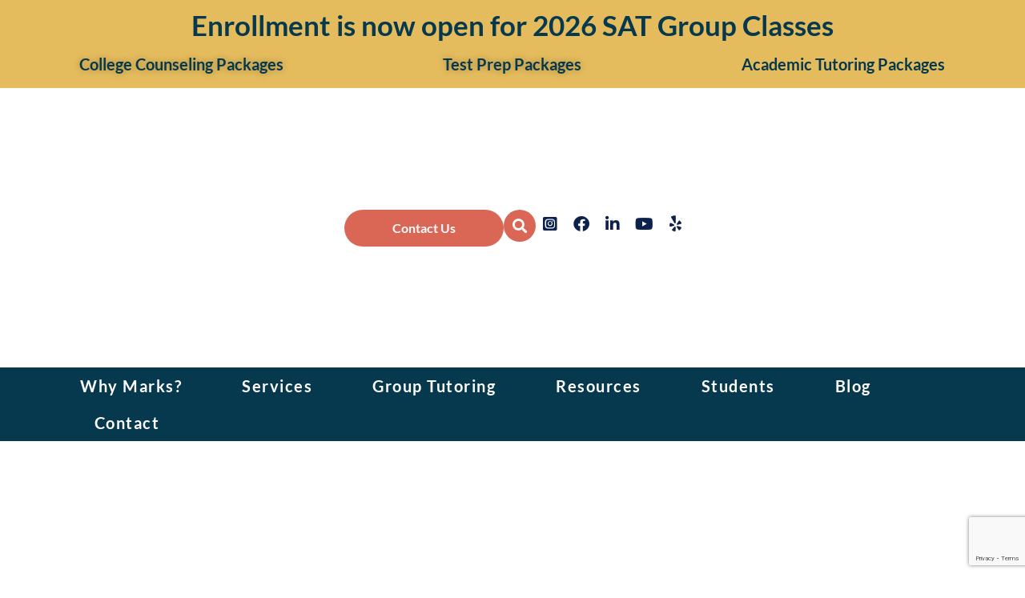

--- FILE ---
content_type: text/html; charset=UTF-8
request_url: https://markseducation.com/author/splunkett/
body_size: 26381
content:
<!doctype html><html lang="en-US"><head><script data-no-optimize="1">var litespeed_docref=sessionStorage.getItem("litespeed_docref");litespeed_docref&&(Object.defineProperty(document,"referrer",{get:function(){return litespeed_docref}}),sessionStorage.removeItem("litespeed_docref"));</script> <meta charset="UTF-8"><meta name="viewport" content="width=device-width, initial-scale=1"><link rel="profile" href="https://gmpg.org/xfn/11"><meta name='robots' content='noindex, follow' /><title>Sara Plunkett, Author at Marks Education</title><meta property="og:locale" content="en_US" /><meta property="og:type" content="profile" /><meta property="og:title" content="Sara Plunkett, Author at Marks Education" /><meta property="og:site_name" content="Marks Education" /><meta property="og:image" content="https://markseducation.com/wp-content/uploads/2023/04/logo-updated.png" /><meta property="og:image:width" content="711" /><meta property="og:image:height" content="180" /><meta property="og:image:type" content="image/png" /><meta name="twitter:card" content="summary_large_image" /><meta name="twitter:site" content="@markseducation" /> <script type="application/ld+json" class="yoast-schema-graph">{"@context":"https://schema.org","@graph":[{"@type":"WebSite","@id":"https://markseducation.com/#website","url":"https://markseducation.com/","name":"Marks Education: Educational Planning, Test Preparation, Tutoring Service","description":"Marks Education is an educational consulting firm, specializing in college counseling, college admission counseling test prep tutoring and graduate services.","publisher":{"@id":"https://markseducation.com/#organization"},"potentialAction":[{"@type":"SearchAction","target":{"@type":"EntryPoint","urlTemplate":"https://markseducation.com/?s={search_term_string}"},"query-input":{"@type":"PropertyValueSpecification","valueRequired":true,"valueName":"search_term_string"}}],"inLanguage":"en-US"},{"@type":"Organization","@id":"https://markseducation.com/#organization","name":"Marks Education: Educational Planning, Test Preparation, Tutoring Service","url":"https://markseducation.com/","logo":{"@type":"ImageObject","inLanguage":"en-US","@id":"https://markseducation.com/#/schema/logo/image/","url":"https://markseducation.com/wp-content/uploads/2023/04/logo-updated.png","contentUrl":"https://markseducation.com/wp-content/uploads/2023/04/logo-updated.png","width":711,"height":180,"caption":"Marks Education: Educational Planning, Test Preparation, Tutoring Service"},"image":{"@id":"https://markseducation.com/#/schema/logo/image/"},"sameAs":["https://www.facebook.com/MarksEducation/","https://x.com/markseducation","https://www.yelp.com/biz/marks-education-bethesda","https://www.youtube.com/@marksgroupvideotutorials7453"]}]}</script> <link rel='dns-prefetch' href='//www.google.com' /><link rel='dns-prefetch' href='//www.googletagmanager.com' /><link rel='dns-prefetch' href='//cdn.jsdelivr.net' /><style id='wp-img-auto-sizes-contain-inline-css'>img:is([sizes=auto i],[sizes^="auto," i]){contain-intrinsic-size:3000px 1500px}
/*# sourceURL=wp-img-auto-sizes-contain-inline-css */</style><link data-optimized="2" rel="stylesheet" href="https://markseducation.com/wp-content/litespeed/css/20cffcd30ecd332f56f358937f59f02f.css?ver=0d2df" /><style id='global-styles-inline-css'>:root{--wp--preset--aspect-ratio--square: 1;--wp--preset--aspect-ratio--4-3: 4/3;--wp--preset--aspect-ratio--3-4: 3/4;--wp--preset--aspect-ratio--3-2: 3/2;--wp--preset--aspect-ratio--2-3: 2/3;--wp--preset--aspect-ratio--16-9: 16/9;--wp--preset--aspect-ratio--9-16: 9/16;--wp--preset--color--black: #000000;--wp--preset--color--cyan-bluish-gray: #abb8c3;--wp--preset--color--white: #ffffff;--wp--preset--color--pale-pink: #f78da7;--wp--preset--color--vivid-red: #cf2e2e;--wp--preset--color--luminous-vivid-orange: #ff6900;--wp--preset--color--luminous-vivid-amber: #fcb900;--wp--preset--color--light-green-cyan: #7bdcb5;--wp--preset--color--vivid-green-cyan: #00d084;--wp--preset--color--pale-cyan-blue: #8ed1fc;--wp--preset--color--vivid-cyan-blue: #0693e3;--wp--preset--color--vivid-purple: #9b51e0;--wp--preset--gradient--vivid-cyan-blue-to-vivid-purple: linear-gradient(135deg,rgb(6,147,227) 0%,rgb(155,81,224) 100%);--wp--preset--gradient--light-green-cyan-to-vivid-green-cyan: linear-gradient(135deg,rgb(122,220,180) 0%,rgb(0,208,130) 100%);--wp--preset--gradient--luminous-vivid-amber-to-luminous-vivid-orange: linear-gradient(135deg,rgb(252,185,0) 0%,rgb(255,105,0) 100%);--wp--preset--gradient--luminous-vivid-orange-to-vivid-red: linear-gradient(135deg,rgb(255,105,0) 0%,rgb(207,46,46) 100%);--wp--preset--gradient--very-light-gray-to-cyan-bluish-gray: linear-gradient(135deg,rgb(238,238,238) 0%,rgb(169,184,195) 100%);--wp--preset--gradient--cool-to-warm-spectrum: linear-gradient(135deg,rgb(74,234,220) 0%,rgb(151,120,209) 20%,rgb(207,42,186) 40%,rgb(238,44,130) 60%,rgb(251,105,98) 80%,rgb(254,248,76) 100%);--wp--preset--gradient--blush-light-purple: linear-gradient(135deg,rgb(255,206,236) 0%,rgb(152,150,240) 100%);--wp--preset--gradient--blush-bordeaux: linear-gradient(135deg,rgb(254,205,165) 0%,rgb(254,45,45) 50%,rgb(107,0,62) 100%);--wp--preset--gradient--luminous-dusk: linear-gradient(135deg,rgb(255,203,112) 0%,rgb(199,81,192) 50%,rgb(65,88,208) 100%);--wp--preset--gradient--pale-ocean: linear-gradient(135deg,rgb(255,245,203) 0%,rgb(182,227,212) 50%,rgb(51,167,181) 100%);--wp--preset--gradient--electric-grass: linear-gradient(135deg,rgb(202,248,128) 0%,rgb(113,206,126) 100%);--wp--preset--gradient--midnight: linear-gradient(135deg,rgb(2,3,129) 0%,rgb(40,116,252) 100%);--wp--preset--font-size--small: 13px;--wp--preset--font-size--medium: 20px;--wp--preset--font-size--large: 36px;--wp--preset--font-size--x-large: 42px;--wp--preset--spacing--20: 0.44rem;--wp--preset--spacing--30: 0.67rem;--wp--preset--spacing--40: 1rem;--wp--preset--spacing--50: 1.5rem;--wp--preset--spacing--60: 2.25rem;--wp--preset--spacing--70: 3.38rem;--wp--preset--spacing--80: 5.06rem;--wp--preset--shadow--natural: 6px 6px 9px rgba(0, 0, 0, 0.2);--wp--preset--shadow--deep: 12px 12px 50px rgba(0, 0, 0, 0.4);--wp--preset--shadow--sharp: 6px 6px 0px rgba(0, 0, 0, 0.2);--wp--preset--shadow--outlined: 6px 6px 0px -3px rgb(255, 255, 255), 6px 6px rgb(0, 0, 0);--wp--preset--shadow--crisp: 6px 6px 0px rgb(0, 0, 0);}:root { --wp--style--global--content-size: 800px;--wp--style--global--wide-size: 1200px; }:where(body) { margin: 0; }.wp-site-blocks > .alignleft { float: left; margin-right: 2em; }.wp-site-blocks > .alignright { float: right; margin-left: 2em; }.wp-site-blocks > .aligncenter { justify-content: center; margin-left: auto; margin-right: auto; }:where(.wp-site-blocks) > * { margin-block-start: 24px; margin-block-end: 0; }:where(.wp-site-blocks) > :first-child { margin-block-start: 0; }:where(.wp-site-blocks) > :last-child { margin-block-end: 0; }:root { --wp--style--block-gap: 24px; }:root :where(.is-layout-flow) > :first-child{margin-block-start: 0;}:root :where(.is-layout-flow) > :last-child{margin-block-end: 0;}:root :where(.is-layout-flow) > *{margin-block-start: 24px;margin-block-end: 0;}:root :where(.is-layout-constrained) > :first-child{margin-block-start: 0;}:root :where(.is-layout-constrained) > :last-child{margin-block-end: 0;}:root :where(.is-layout-constrained) > *{margin-block-start: 24px;margin-block-end: 0;}:root :where(.is-layout-flex){gap: 24px;}:root :where(.is-layout-grid){gap: 24px;}.is-layout-flow > .alignleft{float: left;margin-inline-start: 0;margin-inline-end: 2em;}.is-layout-flow > .alignright{float: right;margin-inline-start: 2em;margin-inline-end: 0;}.is-layout-flow > .aligncenter{margin-left: auto !important;margin-right: auto !important;}.is-layout-constrained > .alignleft{float: left;margin-inline-start: 0;margin-inline-end: 2em;}.is-layout-constrained > .alignright{float: right;margin-inline-start: 2em;margin-inline-end: 0;}.is-layout-constrained > .aligncenter{margin-left: auto !important;margin-right: auto !important;}.is-layout-constrained > :where(:not(.alignleft):not(.alignright):not(.alignfull)){max-width: var(--wp--style--global--content-size);margin-left: auto !important;margin-right: auto !important;}.is-layout-constrained > .alignwide{max-width: var(--wp--style--global--wide-size);}body .is-layout-flex{display: flex;}.is-layout-flex{flex-wrap: wrap;align-items: center;}.is-layout-flex > :is(*, div){margin: 0;}body .is-layout-grid{display: grid;}.is-layout-grid > :is(*, div){margin: 0;}body{padding-top: 0px;padding-right: 0px;padding-bottom: 0px;padding-left: 0px;}a:where(:not(.wp-element-button)){text-decoration: underline;}:root :where(.wp-element-button, .wp-block-button__link){background-color: #32373c;border-width: 0;color: #fff;font-family: inherit;font-size: inherit;font-style: inherit;font-weight: inherit;letter-spacing: inherit;line-height: inherit;padding-top: calc(0.667em + 2px);padding-right: calc(1.333em + 2px);padding-bottom: calc(0.667em + 2px);padding-left: calc(1.333em + 2px);text-decoration: none;text-transform: inherit;}.has-black-color{color: var(--wp--preset--color--black) !important;}.has-cyan-bluish-gray-color{color: var(--wp--preset--color--cyan-bluish-gray) !important;}.has-white-color{color: var(--wp--preset--color--white) !important;}.has-pale-pink-color{color: var(--wp--preset--color--pale-pink) !important;}.has-vivid-red-color{color: var(--wp--preset--color--vivid-red) !important;}.has-luminous-vivid-orange-color{color: var(--wp--preset--color--luminous-vivid-orange) !important;}.has-luminous-vivid-amber-color{color: var(--wp--preset--color--luminous-vivid-amber) !important;}.has-light-green-cyan-color{color: var(--wp--preset--color--light-green-cyan) !important;}.has-vivid-green-cyan-color{color: var(--wp--preset--color--vivid-green-cyan) !important;}.has-pale-cyan-blue-color{color: var(--wp--preset--color--pale-cyan-blue) !important;}.has-vivid-cyan-blue-color{color: var(--wp--preset--color--vivid-cyan-blue) !important;}.has-vivid-purple-color{color: var(--wp--preset--color--vivid-purple) !important;}.has-black-background-color{background-color: var(--wp--preset--color--black) !important;}.has-cyan-bluish-gray-background-color{background-color: var(--wp--preset--color--cyan-bluish-gray) !important;}.has-white-background-color{background-color: var(--wp--preset--color--white) !important;}.has-pale-pink-background-color{background-color: var(--wp--preset--color--pale-pink) !important;}.has-vivid-red-background-color{background-color: var(--wp--preset--color--vivid-red) !important;}.has-luminous-vivid-orange-background-color{background-color: var(--wp--preset--color--luminous-vivid-orange) !important;}.has-luminous-vivid-amber-background-color{background-color: var(--wp--preset--color--luminous-vivid-amber) !important;}.has-light-green-cyan-background-color{background-color: var(--wp--preset--color--light-green-cyan) !important;}.has-vivid-green-cyan-background-color{background-color: var(--wp--preset--color--vivid-green-cyan) !important;}.has-pale-cyan-blue-background-color{background-color: var(--wp--preset--color--pale-cyan-blue) !important;}.has-vivid-cyan-blue-background-color{background-color: var(--wp--preset--color--vivid-cyan-blue) !important;}.has-vivid-purple-background-color{background-color: var(--wp--preset--color--vivid-purple) !important;}.has-black-border-color{border-color: var(--wp--preset--color--black) !important;}.has-cyan-bluish-gray-border-color{border-color: var(--wp--preset--color--cyan-bluish-gray) !important;}.has-white-border-color{border-color: var(--wp--preset--color--white) !important;}.has-pale-pink-border-color{border-color: var(--wp--preset--color--pale-pink) !important;}.has-vivid-red-border-color{border-color: var(--wp--preset--color--vivid-red) !important;}.has-luminous-vivid-orange-border-color{border-color: var(--wp--preset--color--luminous-vivid-orange) !important;}.has-luminous-vivid-amber-border-color{border-color: var(--wp--preset--color--luminous-vivid-amber) !important;}.has-light-green-cyan-border-color{border-color: var(--wp--preset--color--light-green-cyan) !important;}.has-vivid-green-cyan-border-color{border-color: var(--wp--preset--color--vivid-green-cyan) !important;}.has-pale-cyan-blue-border-color{border-color: var(--wp--preset--color--pale-cyan-blue) !important;}.has-vivid-cyan-blue-border-color{border-color: var(--wp--preset--color--vivid-cyan-blue) !important;}.has-vivid-purple-border-color{border-color: var(--wp--preset--color--vivid-purple) !important;}.has-vivid-cyan-blue-to-vivid-purple-gradient-background{background: var(--wp--preset--gradient--vivid-cyan-blue-to-vivid-purple) !important;}.has-light-green-cyan-to-vivid-green-cyan-gradient-background{background: var(--wp--preset--gradient--light-green-cyan-to-vivid-green-cyan) !important;}.has-luminous-vivid-amber-to-luminous-vivid-orange-gradient-background{background: var(--wp--preset--gradient--luminous-vivid-amber-to-luminous-vivid-orange) !important;}.has-luminous-vivid-orange-to-vivid-red-gradient-background{background: var(--wp--preset--gradient--luminous-vivid-orange-to-vivid-red) !important;}.has-very-light-gray-to-cyan-bluish-gray-gradient-background{background: var(--wp--preset--gradient--very-light-gray-to-cyan-bluish-gray) !important;}.has-cool-to-warm-spectrum-gradient-background{background: var(--wp--preset--gradient--cool-to-warm-spectrum) !important;}.has-blush-light-purple-gradient-background{background: var(--wp--preset--gradient--blush-light-purple) !important;}.has-blush-bordeaux-gradient-background{background: var(--wp--preset--gradient--blush-bordeaux) !important;}.has-luminous-dusk-gradient-background{background: var(--wp--preset--gradient--luminous-dusk) !important;}.has-pale-ocean-gradient-background{background: var(--wp--preset--gradient--pale-ocean) !important;}.has-electric-grass-gradient-background{background: var(--wp--preset--gradient--electric-grass) !important;}.has-midnight-gradient-background{background: var(--wp--preset--gradient--midnight) !important;}.has-small-font-size{font-size: var(--wp--preset--font-size--small) !important;}.has-medium-font-size{font-size: var(--wp--preset--font-size--medium) !important;}.has-large-font-size{font-size: var(--wp--preset--font-size--large) !important;}.has-x-large-font-size{font-size: var(--wp--preset--font-size--x-large) !important;}
:root :where(.wp-block-pullquote){font-size: 1.5em;line-height: 1.6;}
/*# sourceURL=global-styles-inline-css */</style><link rel='stylesheet' id='bootstrap-css' href='https://cdn.jsdelivr.net/npm/bootstrap@5.3.0/dist/css/bootstrap.min.css?ver=5.0.0' media='all' /><style id='elementor-frontend-inline-css'>@-webkit-keyframes ha_fadeIn{0%{opacity:0}to{opacity:1}}@keyframes ha_fadeIn{0%{opacity:0}to{opacity:1}}@-webkit-keyframes ha_zoomIn{0%{opacity:0;-webkit-transform:scale3d(.3,.3,.3);transform:scale3d(.3,.3,.3)}50%{opacity:1}}@keyframes ha_zoomIn{0%{opacity:0;-webkit-transform:scale3d(.3,.3,.3);transform:scale3d(.3,.3,.3)}50%{opacity:1}}@-webkit-keyframes ha_rollIn{0%{opacity:0;-webkit-transform:translate3d(-100%,0,0) rotate3d(0,0,1,-120deg);transform:translate3d(-100%,0,0) rotate3d(0,0,1,-120deg)}to{opacity:1}}@keyframes ha_rollIn{0%{opacity:0;-webkit-transform:translate3d(-100%,0,0) rotate3d(0,0,1,-120deg);transform:translate3d(-100%,0,0) rotate3d(0,0,1,-120deg)}to{opacity:1}}@-webkit-keyframes ha_bounce{0%,20%,53%,to{-webkit-animation-timing-function:cubic-bezier(.215,.61,.355,1);animation-timing-function:cubic-bezier(.215,.61,.355,1)}40%,43%{-webkit-transform:translate3d(0,-30px,0) scaleY(1.1);transform:translate3d(0,-30px,0) scaleY(1.1);-webkit-animation-timing-function:cubic-bezier(.755,.05,.855,.06);animation-timing-function:cubic-bezier(.755,.05,.855,.06)}70%{-webkit-transform:translate3d(0,-15px,0) scaleY(1.05);transform:translate3d(0,-15px,0) scaleY(1.05);-webkit-animation-timing-function:cubic-bezier(.755,.05,.855,.06);animation-timing-function:cubic-bezier(.755,.05,.855,.06)}80%{-webkit-transition-timing-function:cubic-bezier(.215,.61,.355,1);transition-timing-function:cubic-bezier(.215,.61,.355,1);-webkit-transform:translate3d(0,0,0) scaleY(.95);transform:translate3d(0,0,0) scaleY(.95)}90%{-webkit-transform:translate3d(0,-4px,0) scaleY(1.02);transform:translate3d(0,-4px,0) scaleY(1.02)}}@keyframes ha_bounce{0%,20%,53%,to{-webkit-animation-timing-function:cubic-bezier(.215,.61,.355,1);animation-timing-function:cubic-bezier(.215,.61,.355,1)}40%,43%{-webkit-transform:translate3d(0,-30px,0) scaleY(1.1);transform:translate3d(0,-30px,0) scaleY(1.1);-webkit-animation-timing-function:cubic-bezier(.755,.05,.855,.06);animation-timing-function:cubic-bezier(.755,.05,.855,.06)}70%{-webkit-transform:translate3d(0,-15px,0) scaleY(1.05);transform:translate3d(0,-15px,0) scaleY(1.05);-webkit-animation-timing-function:cubic-bezier(.755,.05,.855,.06);animation-timing-function:cubic-bezier(.755,.05,.855,.06)}80%{-webkit-transition-timing-function:cubic-bezier(.215,.61,.355,1);transition-timing-function:cubic-bezier(.215,.61,.355,1);-webkit-transform:translate3d(0,0,0) scaleY(.95);transform:translate3d(0,0,0) scaleY(.95)}90%{-webkit-transform:translate3d(0,-4px,0) scaleY(1.02);transform:translate3d(0,-4px,0) scaleY(1.02)}}@-webkit-keyframes ha_bounceIn{0%,20%,40%,60%,80%,to{-webkit-animation-timing-function:cubic-bezier(.215,.61,.355,1);animation-timing-function:cubic-bezier(.215,.61,.355,1)}0%{opacity:0;-webkit-transform:scale3d(.3,.3,.3);transform:scale3d(.3,.3,.3)}20%{-webkit-transform:scale3d(1.1,1.1,1.1);transform:scale3d(1.1,1.1,1.1)}40%{-webkit-transform:scale3d(.9,.9,.9);transform:scale3d(.9,.9,.9)}60%{opacity:1;-webkit-transform:scale3d(1.03,1.03,1.03);transform:scale3d(1.03,1.03,1.03)}80%{-webkit-transform:scale3d(.97,.97,.97);transform:scale3d(.97,.97,.97)}to{opacity:1}}@keyframes ha_bounceIn{0%,20%,40%,60%,80%,to{-webkit-animation-timing-function:cubic-bezier(.215,.61,.355,1);animation-timing-function:cubic-bezier(.215,.61,.355,1)}0%{opacity:0;-webkit-transform:scale3d(.3,.3,.3);transform:scale3d(.3,.3,.3)}20%{-webkit-transform:scale3d(1.1,1.1,1.1);transform:scale3d(1.1,1.1,1.1)}40%{-webkit-transform:scale3d(.9,.9,.9);transform:scale3d(.9,.9,.9)}60%{opacity:1;-webkit-transform:scale3d(1.03,1.03,1.03);transform:scale3d(1.03,1.03,1.03)}80%{-webkit-transform:scale3d(.97,.97,.97);transform:scale3d(.97,.97,.97)}to{opacity:1}}@-webkit-keyframes ha_flipInX{0%{opacity:0;-webkit-transform:perspective(400px) rotate3d(1,0,0,90deg);transform:perspective(400px) rotate3d(1,0,0,90deg);-webkit-animation-timing-function:ease-in;animation-timing-function:ease-in}40%{-webkit-transform:perspective(400px) rotate3d(1,0,0,-20deg);transform:perspective(400px) rotate3d(1,0,0,-20deg);-webkit-animation-timing-function:ease-in;animation-timing-function:ease-in}60%{opacity:1;-webkit-transform:perspective(400px) rotate3d(1,0,0,10deg);transform:perspective(400px) rotate3d(1,0,0,10deg)}80%{-webkit-transform:perspective(400px) rotate3d(1,0,0,-5deg);transform:perspective(400px) rotate3d(1,0,0,-5deg)}}@keyframes ha_flipInX{0%{opacity:0;-webkit-transform:perspective(400px) rotate3d(1,0,0,90deg);transform:perspective(400px) rotate3d(1,0,0,90deg);-webkit-animation-timing-function:ease-in;animation-timing-function:ease-in}40%{-webkit-transform:perspective(400px) rotate3d(1,0,0,-20deg);transform:perspective(400px) rotate3d(1,0,0,-20deg);-webkit-animation-timing-function:ease-in;animation-timing-function:ease-in}60%{opacity:1;-webkit-transform:perspective(400px) rotate3d(1,0,0,10deg);transform:perspective(400px) rotate3d(1,0,0,10deg)}80%{-webkit-transform:perspective(400px) rotate3d(1,0,0,-5deg);transform:perspective(400px) rotate3d(1,0,0,-5deg)}}@-webkit-keyframes ha_flipInY{0%{opacity:0;-webkit-transform:perspective(400px) rotate3d(0,1,0,90deg);transform:perspective(400px) rotate3d(0,1,0,90deg);-webkit-animation-timing-function:ease-in;animation-timing-function:ease-in}40%{-webkit-transform:perspective(400px) rotate3d(0,1,0,-20deg);transform:perspective(400px) rotate3d(0,1,0,-20deg);-webkit-animation-timing-function:ease-in;animation-timing-function:ease-in}60%{opacity:1;-webkit-transform:perspective(400px) rotate3d(0,1,0,10deg);transform:perspective(400px) rotate3d(0,1,0,10deg)}80%{-webkit-transform:perspective(400px) rotate3d(0,1,0,-5deg);transform:perspective(400px) rotate3d(0,1,0,-5deg)}}@keyframes ha_flipInY{0%{opacity:0;-webkit-transform:perspective(400px) rotate3d(0,1,0,90deg);transform:perspective(400px) rotate3d(0,1,0,90deg);-webkit-animation-timing-function:ease-in;animation-timing-function:ease-in}40%{-webkit-transform:perspective(400px) rotate3d(0,1,0,-20deg);transform:perspective(400px) rotate3d(0,1,0,-20deg);-webkit-animation-timing-function:ease-in;animation-timing-function:ease-in}60%{opacity:1;-webkit-transform:perspective(400px) rotate3d(0,1,0,10deg);transform:perspective(400px) rotate3d(0,1,0,10deg)}80%{-webkit-transform:perspective(400px) rotate3d(0,1,0,-5deg);transform:perspective(400px) rotate3d(0,1,0,-5deg)}}@-webkit-keyframes ha_swing{20%{-webkit-transform:rotate3d(0,0,1,15deg);transform:rotate3d(0,0,1,15deg)}40%{-webkit-transform:rotate3d(0,0,1,-10deg);transform:rotate3d(0,0,1,-10deg)}60%{-webkit-transform:rotate3d(0,0,1,5deg);transform:rotate3d(0,0,1,5deg)}80%{-webkit-transform:rotate3d(0,0,1,-5deg);transform:rotate3d(0,0,1,-5deg)}}@keyframes ha_swing{20%{-webkit-transform:rotate3d(0,0,1,15deg);transform:rotate3d(0,0,1,15deg)}40%{-webkit-transform:rotate3d(0,0,1,-10deg);transform:rotate3d(0,0,1,-10deg)}60%{-webkit-transform:rotate3d(0,0,1,5deg);transform:rotate3d(0,0,1,5deg)}80%{-webkit-transform:rotate3d(0,0,1,-5deg);transform:rotate3d(0,0,1,-5deg)}}@-webkit-keyframes ha_slideInDown{0%{visibility:visible;-webkit-transform:translate3d(0,-100%,0);transform:translate3d(0,-100%,0)}}@keyframes ha_slideInDown{0%{visibility:visible;-webkit-transform:translate3d(0,-100%,0);transform:translate3d(0,-100%,0)}}@-webkit-keyframes ha_slideInUp{0%{visibility:visible;-webkit-transform:translate3d(0,100%,0);transform:translate3d(0,100%,0)}}@keyframes ha_slideInUp{0%{visibility:visible;-webkit-transform:translate3d(0,100%,0);transform:translate3d(0,100%,0)}}@-webkit-keyframes ha_slideInLeft{0%{visibility:visible;-webkit-transform:translate3d(-100%,0,0);transform:translate3d(-100%,0,0)}}@keyframes ha_slideInLeft{0%{visibility:visible;-webkit-transform:translate3d(-100%,0,0);transform:translate3d(-100%,0,0)}}@-webkit-keyframes ha_slideInRight{0%{visibility:visible;-webkit-transform:translate3d(100%,0,0);transform:translate3d(100%,0,0)}}@keyframes ha_slideInRight{0%{visibility:visible;-webkit-transform:translate3d(100%,0,0);transform:translate3d(100%,0,0)}}.ha_fadeIn{-webkit-animation-name:ha_fadeIn;animation-name:ha_fadeIn}.ha_zoomIn{-webkit-animation-name:ha_zoomIn;animation-name:ha_zoomIn}.ha_rollIn{-webkit-animation-name:ha_rollIn;animation-name:ha_rollIn}.ha_bounce{-webkit-transform-origin:center bottom;-ms-transform-origin:center bottom;transform-origin:center bottom;-webkit-animation-name:ha_bounce;animation-name:ha_bounce}.ha_bounceIn{-webkit-animation-name:ha_bounceIn;animation-name:ha_bounceIn;-webkit-animation-duration:.75s;-webkit-animation-duration:calc(var(--animate-duration)*.75);animation-duration:.75s;animation-duration:calc(var(--animate-duration)*.75)}.ha_flipInX,.ha_flipInY{-webkit-animation-name:ha_flipInX;animation-name:ha_flipInX;-webkit-backface-visibility:visible!important;backface-visibility:visible!important}.ha_flipInY{-webkit-animation-name:ha_flipInY;animation-name:ha_flipInY}.ha_swing{-webkit-transform-origin:top center;-ms-transform-origin:top center;transform-origin:top center;-webkit-animation-name:ha_swing;animation-name:ha_swing}.ha_slideInDown{-webkit-animation-name:ha_slideInDown;animation-name:ha_slideInDown}.ha_slideInUp{-webkit-animation-name:ha_slideInUp;animation-name:ha_slideInUp}.ha_slideInLeft{-webkit-animation-name:ha_slideInLeft;animation-name:ha_slideInLeft}.ha_slideInRight{-webkit-animation-name:ha_slideInRight;animation-name:ha_slideInRight}.ha-css-transform-yes{-webkit-transition-duration:var(--ha-tfx-transition-duration, .2s);transition-duration:var(--ha-tfx-transition-duration, .2s);-webkit-transition-property:-webkit-transform;transition-property:transform;transition-property:transform,-webkit-transform;-webkit-transform:translate(var(--ha-tfx-translate-x, 0),var(--ha-tfx-translate-y, 0)) scale(var(--ha-tfx-scale-x, 1),var(--ha-tfx-scale-y, 1)) skew(var(--ha-tfx-skew-x, 0),var(--ha-tfx-skew-y, 0)) rotateX(var(--ha-tfx-rotate-x, 0)) rotateY(var(--ha-tfx-rotate-y, 0)) rotateZ(var(--ha-tfx-rotate-z, 0));transform:translate(var(--ha-tfx-translate-x, 0),var(--ha-tfx-translate-y, 0)) scale(var(--ha-tfx-scale-x, 1),var(--ha-tfx-scale-y, 1)) skew(var(--ha-tfx-skew-x, 0),var(--ha-tfx-skew-y, 0)) rotateX(var(--ha-tfx-rotate-x, 0)) rotateY(var(--ha-tfx-rotate-y, 0)) rotateZ(var(--ha-tfx-rotate-z, 0))}.ha-css-transform-yes:hover{-webkit-transform:translate(var(--ha-tfx-translate-x-hover, var(--ha-tfx-translate-x, 0)),var(--ha-tfx-translate-y-hover, var(--ha-tfx-translate-y, 0))) scale(var(--ha-tfx-scale-x-hover, var(--ha-tfx-scale-x, 1)),var(--ha-tfx-scale-y-hover, var(--ha-tfx-scale-y, 1))) skew(var(--ha-tfx-skew-x-hover, var(--ha-tfx-skew-x, 0)),var(--ha-tfx-skew-y-hover, var(--ha-tfx-skew-y, 0))) rotateX(var(--ha-tfx-rotate-x-hover, var(--ha-tfx-rotate-x, 0))) rotateY(var(--ha-tfx-rotate-y-hover, var(--ha-tfx-rotate-y, 0))) rotateZ(var(--ha-tfx-rotate-z-hover, var(--ha-tfx-rotate-z, 0)));transform:translate(var(--ha-tfx-translate-x-hover, var(--ha-tfx-translate-x, 0)),var(--ha-tfx-translate-y-hover, var(--ha-tfx-translate-y, 0))) scale(var(--ha-tfx-scale-x-hover, var(--ha-tfx-scale-x, 1)),var(--ha-tfx-scale-y-hover, var(--ha-tfx-scale-y, 1))) skew(var(--ha-tfx-skew-x-hover, var(--ha-tfx-skew-x, 0)),var(--ha-tfx-skew-y-hover, var(--ha-tfx-skew-y, 0))) rotateX(var(--ha-tfx-rotate-x-hover, var(--ha-tfx-rotate-x, 0))) rotateY(var(--ha-tfx-rotate-y-hover, var(--ha-tfx-rotate-y, 0))) rotateZ(var(--ha-tfx-rotate-z-hover, var(--ha-tfx-rotate-z, 0)))}.happy-addon>.elementor-widget-container{word-wrap:break-word;overflow-wrap:break-word}.happy-addon>.elementor-widget-container,.happy-addon>.elementor-widget-container *{-webkit-box-sizing:border-box;box-sizing:border-box}.happy-addon:not(:has(.elementor-widget-container)),.happy-addon:not(:has(.elementor-widget-container)) *{-webkit-box-sizing:border-box;box-sizing:border-box;word-wrap:break-word;overflow-wrap:break-word}.happy-addon p:empty{display:none}.happy-addon .elementor-inline-editing{min-height:auto!important}.happy-addon-pro img{max-width:100%;height:auto;-o-object-fit:cover;object-fit:cover}.ha-screen-reader-text{position:absolute;overflow:hidden;clip:rect(1px,1px,1px,1px);margin:-1px;padding:0;width:1px;height:1px;border:0;word-wrap:normal!important;-webkit-clip-path:inset(50%);clip-path:inset(50%)}.ha-has-bg-overlay>.elementor-widget-container{position:relative;z-index:1}.ha-has-bg-overlay>.elementor-widget-container:before{position:absolute;top:0;left:0;z-index:-1;width:100%;height:100%;content:""}.ha-has-bg-overlay:not(:has(.elementor-widget-container)){position:relative;z-index:1}.ha-has-bg-overlay:not(:has(.elementor-widget-container)):before{position:absolute;top:0;left:0;z-index:-1;width:100%;height:100%;content:""}.ha-popup--is-enabled .ha-js-popup,.ha-popup--is-enabled .ha-js-popup img{cursor:-webkit-zoom-in!important;cursor:zoom-in!important}.mfp-wrap .mfp-arrow,.mfp-wrap .mfp-close{background-color:transparent}.mfp-wrap .mfp-arrow:focus,.mfp-wrap .mfp-close:focus{outline-width:thin}.ha-advanced-tooltip-enable{position:relative;cursor:pointer;--ha-tooltip-arrow-color:black;--ha-tooltip-arrow-distance:0}.ha-advanced-tooltip-enable .ha-advanced-tooltip-content{position:absolute;z-index:999;display:none;padding:5px 0;width:120px;height:auto;border-radius:6px;background-color:#000;color:#fff;text-align:center;opacity:0}.ha-advanced-tooltip-enable .ha-advanced-tooltip-content::after{position:absolute;border-width:5px;border-style:solid;content:""}.ha-advanced-tooltip-enable .ha-advanced-tooltip-content.no-arrow::after{visibility:hidden}.ha-advanced-tooltip-enable .ha-advanced-tooltip-content.show{display:inline-block;opacity:1}.ha-advanced-tooltip-enable.ha-advanced-tooltip-top .ha-advanced-tooltip-content,body[data-elementor-device-mode=tablet] .ha-advanced-tooltip-enable.ha-advanced-tooltip-tablet-top .ha-advanced-tooltip-content{top:unset;right:0;bottom:calc(101% + var(--ha-tooltip-arrow-distance));left:0;margin:0 auto}.ha-advanced-tooltip-enable.ha-advanced-tooltip-top .ha-advanced-tooltip-content::after,body[data-elementor-device-mode=tablet] .ha-advanced-tooltip-enable.ha-advanced-tooltip-tablet-top .ha-advanced-tooltip-content::after{top:100%;right:unset;bottom:unset;left:50%;border-color:var(--ha-tooltip-arrow-color) transparent transparent transparent;-webkit-transform:translateX(-50%);-ms-transform:translateX(-50%);transform:translateX(-50%)}.ha-advanced-tooltip-enable.ha-advanced-tooltip-bottom .ha-advanced-tooltip-content,body[data-elementor-device-mode=tablet] .ha-advanced-tooltip-enable.ha-advanced-tooltip-tablet-bottom .ha-advanced-tooltip-content{top:calc(101% + var(--ha-tooltip-arrow-distance));right:0;bottom:unset;left:0;margin:0 auto}.ha-advanced-tooltip-enable.ha-advanced-tooltip-bottom .ha-advanced-tooltip-content::after,body[data-elementor-device-mode=tablet] .ha-advanced-tooltip-enable.ha-advanced-tooltip-tablet-bottom .ha-advanced-tooltip-content::after{top:unset;right:unset;bottom:100%;left:50%;border-color:transparent transparent var(--ha-tooltip-arrow-color) transparent;-webkit-transform:translateX(-50%);-ms-transform:translateX(-50%);transform:translateX(-50%)}.ha-advanced-tooltip-enable.ha-advanced-tooltip-left .ha-advanced-tooltip-content,body[data-elementor-device-mode=tablet] .ha-advanced-tooltip-enable.ha-advanced-tooltip-tablet-left .ha-advanced-tooltip-content{top:50%;right:calc(101% + var(--ha-tooltip-arrow-distance));bottom:unset;left:unset;-webkit-transform:translateY(-50%);-ms-transform:translateY(-50%);transform:translateY(-50%)}.ha-advanced-tooltip-enable.ha-advanced-tooltip-left .ha-advanced-tooltip-content::after,body[data-elementor-device-mode=tablet] .ha-advanced-tooltip-enable.ha-advanced-tooltip-tablet-left .ha-advanced-tooltip-content::after{top:50%;right:unset;bottom:unset;left:100%;border-color:transparent transparent transparent var(--ha-tooltip-arrow-color);-webkit-transform:translateY(-50%);-ms-transform:translateY(-50%);transform:translateY(-50%)}.ha-advanced-tooltip-enable.ha-advanced-tooltip-right .ha-advanced-tooltip-content,body[data-elementor-device-mode=tablet] .ha-advanced-tooltip-enable.ha-advanced-tooltip-tablet-right .ha-advanced-tooltip-content{top:50%;right:unset;bottom:unset;left:calc(101% + var(--ha-tooltip-arrow-distance));-webkit-transform:translateY(-50%);-ms-transform:translateY(-50%);transform:translateY(-50%)}.ha-advanced-tooltip-enable.ha-advanced-tooltip-right .ha-advanced-tooltip-content::after,body[data-elementor-device-mode=tablet] .ha-advanced-tooltip-enable.ha-advanced-tooltip-tablet-right .ha-advanced-tooltip-content::after{top:50%;right:100%;bottom:unset;left:unset;border-color:transparent var(--ha-tooltip-arrow-color) transparent transparent;-webkit-transform:translateY(-50%);-ms-transform:translateY(-50%);transform:translateY(-50%)}body[data-elementor-device-mode=mobile] .ha-advanced-tooltip-enable.ha-advanced-tooltip-mobile-top .ha-advanced-tooltip-content{top:unset;right:0;bottom:calc(101% + var(--ha-tooltip-arrow-distance));left:0;margin:0 auto}body[data-elementor-device-mode=mobile] .ha-advanced-tooltip-enable.ha-advanced-tooltip-mobile-top .ha-advanced-tooltip-content::after{top:100%;right:unset;bottom:unset;left:50%;border-color:var(--ha-tooltip-arrow-color) transparent transparent transparent;-webkit-transform:translateX(-50%);-ms-transform:translateX(-50%);transform:translateX(-50%)}body[data-elementor-device-mode=mobile] .ha-advanced-tooltip-enable.ha-advanced-tooltip-mobile-bottom .ha-advanced-tooltip-content{top:calc(101% + var(--ha-tooltip-arrow-distance));right:0;bottom:unset;left:0;margin:0 auto}body[data-elementor-device-mode=mobile] .ha-advanced-tooltip-enable.ha-advanced-tooltip-mobile-bottom .ha-advanced-tooltip-content::after{top:unset;right:unset;bottom:100%;left:50%;border-color:transparent transparent var(--ha-tooltip-arrow-color) transparent;-webkit-transform:translateX(-50%);-ms-transform:translateX(-50%);transform:translateX(-50%)}body[data-elementor-device-mode=mobile] .ha-advanced-tooltip-enable.ha-advanced-tooltip-mobile-left .ha-advanced-tooltip-content{top:50%;right:calc(101% + var(--ha-tooltip-arrow-distance));bottom:unset;left:unset;-webkit-transform:translateY(-50%);-ms-transform:translateY(-50%);transform:translateY(-50%)}body[data-elementor-device-mode=mobile] .ha-advanced-tooltip-enable.ha-advanced-tooltip-mobile-left .ha-advanced-tooltip-content::after{top:50%;right:unset;bottom:unset;left:100%;border-color:transparent transparent transparent var(--ha-tooltip-arrow-color);-webkit-transform:translateY(-50%);-ms-transform:translateY(-50%);transform:translateY(-50%)}body[data-elementor-device-mode=mobile] .ha-advanced-tooltip-enable.ha-advanced-tooltip-mobile-right .ha-advanced-tooltip-content{top:50%;right:unset;bottom:unset;left:calc(101% + var(--ha-tooltip-arrow-distance));-webkit-transform:translateY(-50%);-ms-transform:translateY(-50%);transform:translateY(-50%)}body[data-elementor-device-mode=mobile] .ha-advanced-tooltip-enable.ha-advanced-tooltip-mobile-right .ha-advanced-tooltip-content::after{top:50%;right:100%;bottom:unset;left:unset;border-color:transparent var(--ha-tooltip-arrow-color) transparent transparent;-webkit-transform:translateY(-50%);-ms-transform:translateY(-50%);transform:translateY(-50%)}body.elementor-editor-active .happy-addon.ha-gravityforms .gform_wrapper{display:block!important}.ha-scroll-to-top-wrap.ha-scroll-to-top-hide{display:none}.ha-scroll-to-top-wrap.edit-mode,.ha-scroll-to-top-wrap.single-page-off{display:none!important}.ha-scroll-to-top-button{position:fixed;right:15px;bottom:15px;z-index:9999;display:-webkit-box;display:-webkit-flex;display:-ms-flexbox;display:flex;-webkit-box-align:center;-webkit-align-items:center;align-items:center;-ms-flex-align:center;-webkit-box-pack:center;-ms-flex-pack:center;-webkit-justify-content:center;justify-content:center;width:50px;height:50px;border-radius:50px;background-color:#5636d1;color:#fff;text-align:center;opacity:1;cursor:pointer;-webkit-transition:all .3s;transition:all .3s}.ha-scroll-to-top-button i{color:#fff;font-size:16px}.ha-scroll-to-top-button:hover{background-color:#e2498a}.ha-particle-wrapper{position:absolute;top:0;left:0;width:100%;height:100%}.ha-floating-element{position:fixed;z-index:999}.ha-floating-element-align-top-left .ha-floating-element{top:0;left:0}.ha-floating-element-align-top-right .ha-floating-element{top:0;right:0}.ha-floating-element-align-top-center .ha-floating-element{top:0;left:50%;-webkit-transform:translateX(-50%);-ms-transform:translateX(-50%);transform:translateX(-50%)}.ha-floating-element-align-middle-left .ha-floating-element{top:50%;left:0;-webkit-transform:translateY(-50%);-ms-transform:translateY(-50%);transform:translateY(-50%)}.ha-floating-element-align-middle-right .ha-floating-element{top:50%;right:0;-webkit-transform:translateY(-50%);-ms-transform:translateY(-50%);transform:translateY(-50%)}.ha-floating-element-align-bottom-left .ha-floating-element{bottom:0;left:0}.ha-floating-element-align-bottom-right .ha-floating-element{right:0;bottom:0}.ha-floating-element-align-bottom-center .ha-floating-element{bottom:0;left:50%;-webkit-transform:translateX(-50%);-ms-transform:translateX(-50%);transform:translateX(-50%)}.ha-editor-placeholder{padding:20px;border:5px double #f1f1f1;background:#f8f8f8;text-align:center;opacity:.5}.ha-editor-placeholder-title{margin-top:0;margin-bottom:8px;font-weight:700;font-size:16px}.ha-editor-placeholder-content{margin:0;font-size:12px}.ha-p-relative{position:relative}.ha-p-absolute{position:absolute}.ha-p-fixed{position:fixed}.ha-w-1{width:1%}.ha-h-1{height:1%}.ha-w-2{width:2%}.ha-h-2{height:2%}.ha-w-3{width:3%}.ha-h-3{height:3%}.ha-w-4{width:4%}.ha-h-4{height:4%}.ha-w-5{width:5%}.ha-h-5{height:5%}.ha-w-6{width:6%}.ha-h-6{height:6%}.ha-w-7{width:7%}.ha-h-7{height:7%}.ha-w-8{width:8%}.ha-h-8{height:8%}.ha-w-9{width:9%}.ha-h-9{height:9%}.ha-w-10{width:10%}.ha-h-10{height:10%}.ha-w-11{width:11%}.ha-h-11{height:11%}.ha-w-12{width:12%}.ha-h-12{height:12%}.ha-w-13{width:13%}.ha-h-13{height:13%}.ha-w-14{width:14%}.ha-h-14{height:14%}.ha-w-15{width:15%}.ha-h-15{height:15%}.ha-w-16{width:16%}.ha-h-16{height:16%}.ha-w-17{width:17%}.ha-h-17{height:17%}.ha-w-18{width:18%}.ha-h-18{height:18%}.ha-w-19{width:19%}.ha-h-19{height:19%}.ha-w-20{width:20%}.ha-h-20{height:20%}.ha-w-21{width:21%}.ha-h-21{height:21%}.ha-w-22{width:22%}.ha-h-22{height:22%}.ha-w-23{width:23%}.ha-h-23{height:23%}.ha-w-24{width:24%}.ha-h-24{height:24%}.ha-w-25{width:25%}.ha-h-25{height:25%}.ha-w-26{width:26%}.ha-h-26{height:26%}.ha-w-27{width:27%}.ha-h-27{height:27%}.ha-w-28{width:28%}.ha-h-28{height:28%}.ha-w-29{width:29%}.ha-h-29{height:29%}.ha-w-30{width:30%}.ha-h-30{height:30%}.ha-w-31{width:31%}.ha-h-31{height:31%}.ha-w-32{width:32%}.ha-h-32{height:32%}.ha-w-33{width:33%}.ha-h-33{height:33%}.ha-w-34{width:34%}.ha-h-34{height:34%}.ha-w-35{width:35%}.ha-h-35{height:35%}.ha-w-36{width:36%}.ha-h-36{height:36%}.ha-w-37{width:37%}.ha-h-37{height:37%}.ha-w-38{width:38%}.ha-h-38{height:38%}.ha-w-39{width:39%}.ha-h-39{height:39%}.ha-w-40{width:40%}.ha-h-40{height:40%}.ha-w-41{width:41%}.ha-h-41{height:41%}.ha-w-42{width:42%}.ha-h-42{height:42%}.ha-w-43{width:43%}.ha-h-43{height:43%}.ha-w-44{width:44%}.ha-h-44{height:44%}.ha-w-45{width:45%}.ha-h-45{height:45%}.ha-w-46{width:46%}.ha-h-46{height:46%}.ha-w-47{width:47%}.ha-h-47{height:47%}.ha-w-48{width:48%}.ha-h-48{height:48%}.ha-w-49{width:49%}.ha-h-49{height:49%}.ha-w-50{width:50%}.ha-h-50{height:50%}.ha-w-51{width:51%}.ha-h-51{height:51%}.ha-w-52{width:52%}.ha-h-52{height:52%}.ha-w-53{width:53%}.ha-h-53{height:53%}.ha-w-54{width:54%}.ha-h-54{height:54%}.ha-w-55{width:55%}.ha-h-55{height:55%}.ha-w-56{width:56%}.ha-h-56{height:56%}.ha-w-57{width:57%}.ha-h-57{height:57%}.ha-w-58{width:58%}.ha-h-58{height:58%}.ha-w-59{width:59%}.ha-h-59{height:59%}.ha-w-60{width:60%}.ha-h-60{height:60%}.ha-w-61{width:61%}.ha-h-61{height:61%}.ha-w-62{width:62%}.ha-h-62{height:62%}.ha-w-63{width:63%}.ha-h-63{height:63%}.ha-w-64{width:64%}.ha-h-64{height:64%}.ha-w-65{width:65%}.ha-h-65{height:65%}.ha-w-66{width:66%}.ha-h-66{height:66%}.ha-w-67{width:67%}.ha-h-67{height:67%}.ha-w-68{width:68%}.ha-h-68{height:68%}.ha-w-69{width:69%}.ha-h-69{height:69%}.ha-w-70{width:70%}.ha-h-70{height:70%}.ha-w-71{width:71%}.ha-h-71{height:71%}.ha-w-72{width:72%}.ha-h-72{height:72%}.ha-w-73{width:73%}.ha-h-73{height:73%}.ha-w-74{width:74%}.ha-h-74{height:74%}.ha-w-75{width:75%}.ha-h-75{height:75%}.ha-w-76{width:76%}.ha-h-76{height:76%}.ha-w-77{width:77%}.ha-h-77{height:77%}.ha-w-78{width:78%}.ha-h-78{height:78%}.ha-w-79{width:79%}.ha-h-79{height:79%}.ha-w-80{width:80%}.ha-h-80{height:80%}.ha-w-81{width:81%}.ha-h-81{height:81%}.ha-w-82{width:82%}.ha-h-82{height:82%}.ha-w-83{width:83%}.ha-h-83{height:83%}.ha-w-84{width:84%}.ha-h-84{height:84%}.ha-w-85{width:85%}.ha-h-85{height:85%}.ha-w-86{width:86%}.ha-h-86{height:86%}.ha-w-87{width:87%}.ha-h-87{height:87%}.ha-w-88{width:88%}.ha-h-88{height:88%}.ha-w-89{width:89%}.ha-h-89{height:89%}.ha-w-90{width:90%}.ha-h-90{height:90%}.ha-w-91{width:91%}.ha-h-91{height:91%}.ha-w-92{width:92%}.ha-h-92{height:92%}.ha-w-93{width:93%}.ha-h-93{height:93%}.ha-w-94{width:94%}.ha-h-94{height:94%}.ha-w-95{width:95%}.ha-h-95{height:95%}.ha-w-96{width:96%}.ha-h-96{height:96%}.ha-w-97{width:97%}.ha-h-97{height:97%}.ha-w-98{width:98%}.ha-h-98{height:98%}.ha-w-99{width:99%}.ha-h-99{height:99%}.ha-w-100{width:100%}.ha-h-100{height:100%}.ha-flex{display:-webkit-box!important;display:-webkit-flex!important;display:-ms-flexbox!important;display:flex!important}.ha-flex-inline{display:-webkit-inline-box!important;display:-webkit-inline-flex!important;display:-ms-inline-flexbox!important;display:inline-flex!important}.ha-flex-x-start{-webkit-box-pack:start;-ms-flex-pack:start;-webkit-justify-content:flex-start;justify-content:flex-start}.ha-flex-x-end{-webkit-box-pack:end;-ms-flex-pack:end;-webkit-justify-content:flex-end;justify-content:flex-end}.ha-flex-x-between{-webkit-box-pack:justify;-ms-flex-pack:justify;-webkit-justify-content:space-between;justify-content:space-between}.ha-flex-x-around{-ms-flex-pack:distribute;-webkit-justify-content:space-around;justify-content:space-around}.ha-flex-x-even{-webkit-box-pack:space-evenly;-ms-flex-pack:space-evenly;-webkit-justify-content:space-evenly;justify-content:space-evenly}.ha-flex-x-center{-webkit-box-pack:center;-ms-flex-pack:center;-webkit-justify-content:center;justify-content:center}.ha-flex-y-top{-webkit-box-align:start;-webkit-align-items:flex-start;align-items:flex-start;-ms-flex-align:start}.ha-flex-y-center{-webkit-box-align:center;-webkit-align-items:center;align-items:center;-ms-flex-align:center}.ha-flex-y-bottom{-webkit-box-align:end;-webkit-align-items:flex-end;align-items:flex-end;-ms-flex-align:end}
@media(max-width:767px){.elementor-13818 .elementor-element.elementor-element-a379010:not(.elementor-motion-effects-element-type-background), .elementor-13818 .elementor-element.elementor-element-a379010 > .elementor-motion-effects-container > .elementor-motion-effects-layer{background-image:url("https://markseducation.com/wp-content/uploads/2023/07/Rectangle-1-3.jpg");}}
/*# sourceURL=elementor-frontend-inline-css */</style><style id='elementor-icons-inline-css'>.elementor-add-new-section .elementor-add-templately-promo-button{
            background-color: #5d4fff !important;
            background-image: url(https://markseducation.com/wp-content/plugins/essential-addons-for-elementor-lite/assets/admin/images/templately/logo-icon.svg);
            background-repeat: no-repeat;
            background-position: center center;
            position: relative;
        }
        
		.elementor-add-new-section .elementor-add-templately-promo-button > i{
            height: 12px;
        }
        
        body .elementor-add-new-section .elementor-add-section-area-button {
            margin-left: 0;
        }

		.elementor-add-new-section .elementor-add-templately-promo-button{
            background-color: #5d4fff !important;
            background-image: url(https://markseducation.com/wp-content/plugins/essential-addons-for-elementor-lite/assets/admin/images/templately/logo-icon.svg);
            background-repeat: no-repeat;
            background-position: center center;
            position: relative;
        }
        
		.elementor-add-new-section .elementor-add-templately-promo-button > i{
            height: 12px;
        }
        
        body .elementor-add-new-section .elementor-add-section-area-button {
            margin-left: 0;
        }

		.elementor-add-new-section .elementor-add-templately-promo-button{
            background-color: #5d4fff !important;
            background-image: url(https://markseducation.com/wp-content/plugins/essential-addons-for-elementor-lite/assets/admin/images/templately/logo-icon.svg);
            background-repeat: no-repeat;
            background-position: center center;
            position: relative;
        }
        
		.elementor-add-new-section .elementor-add-templately-promo-button > i{
            height: 12px;
        }
        
        body .elementor-add-new-section .elementor-add-section-area-button {
            margin-left: 0;
        }
/*# sourceURL=elementor-icons-inline-css */</style> <script type="litespeed/javascript" data-src="https://markseducation.com/wp-includes/js/jquery/jquery.min.js" id="jquery-core-js"></script> 
 <script type="litespeed/javascript" data-src="https://www.googletagmanager.com/gtag/js?id=GT-PBZGN83D" id="google_gtagjs-js"></script> <script id="google_gtagjs-js-after" type="litespeed/javascript">window.dataLayer=window.dataLayer||[];function gtag(){dataLayer.push(arguments)}
gtag("set","linker",{"domains":["markseducation.com"]});gtag("js",new Date());gtag("set","developer_id.dZTNiMT",!0);gtag("config","GT-PBZGN83D")</script> <meta name="generator" content="Site Kit by Google 1.170.0" /> <script type="litespeed/javascript">(function(w,d,s,l,i){w[l]=w[l]||[];w[l].push({'gtm.start':new Date().getTime(),event:'gtm.js'});var f=d.getElementsByTagName(s)[0],j=d.createElement(s),dl=l!='dataLayer'?'&l='+l:'';j.async=!0;j.src='https://www.googletagmanager.com/gtm.js?id='+i+dl;f.parentNode.insertBefore(j,f)})(window,document,'script','dataLayer','GTM-T295P4BF')</script>  <script type="litespeed/javascript" data-src="https://www.googletagmanager.com/gtag/js?id=UA-48247751-1"></script> <script type="litespeed/javascript">window.dataLayer=window.dataLayer||[];function gtag(){dataLayer.push(arguments)}
gtag('js',new Date());gtag('config','UA-48247751-1')</script> <script type="litespeed/javascript">(function(){window.ma_el_fs={can_use_premium_code__premium_only:!1}})()</script> <script type="litespeed/javascript">document.documentElement.className=document.documentElement.className.replace('no-js','js')</script> <style>.no-js img.lazyload { display: none; }
			figure.wp-block-image img.lazyloading { min-width: 150px; }
							.lazyload, .lazyloading { opacity: 0; }
				.lazyloaded {
					opacity: 1;
					transition: opacity 400ms;
					transition-delay: 0ms;
				}</style> <script type="litespeed/javascript" data-src="https://d3js.org/d3.v2.min.js"></script> <meta name="generator" content="Elementor 3.34.2; features: additional_custom_breakpoints; settings: css_print_method-external, google_font-enabled, font_display-swap"><style>.e-con.e-parent:nth-of-type(n+4):not(.e-lazyloaded):not(.e-no-lazyload),
				.e-con.e-parent:nth-of-type(n+4):not(.e-lazyloaded):not(.e-no-lazyload) * {
					background-image: none !important;
				}
				@media screen and (max-height: 1024px) {
					.e-con.e-parent:nth-of-type(n+3):not(.e-lazyloaded):not(.e-no-lazyload),
					.e-con.e-parent:nth-of-type(n+3):not(.e-lazyloaded):not(.e-no-lazyload) * {
						background-image: none !important;
					}
				}
				@media screen and (max-height: 640px) {
					.e-con.e-parent:nth-of-type(n+2):not(.e-lazyloaded):not(.e-no-lazyload),
					.e-con.e-parent:nth-of-type(n+2):not(.e-lazyloaded):not(.e-no-lazyload) * {
						background-image: none !important;
					}
				}</style><link rel="icon" href="https://markseducation.com/wp-content/uploads/2023/04/favicon-150x150.png" sizes="32x32" /><link rel="icon" href="https://markseducation.com/wp-content/uploads/2023/04/favicon.png" sizes="192x192" /><link rel="apple-touch-icon" href="https://markseducation.com/wp-content/uploads/2023/04/favicon.png" /><meta name="msapplication-TileImage" content="https://markseducation.com/wp-content/uploads/2023/04/favicon.png" /></head><body class="archive author author-splunkett author-19 wp-custom-logo wp-embed-responsive wp-theme-hello-elementor wp-child-theme-hello-elementor-child hello-elementor-default elementor-page-13818 elementor-default elementor-template-full-width elementor-kit-4"><noscript><iframe
height="0" width="0" style="display:none;visibility:hidden" data-src="https://www.googletagmanager.com/ns.html?id=GTM-T295P4BF" class="lazyload" src="[data-uri]"></iframe></noscript><a class="skip-link screen-reader-text" href="#content">Skip to content</a><header data-elementor-type="header" data-elementor-id="35" class="elementor elementor-35 elementor-location-header" data-elementor-settings="{&quot;ha_cmc_init_switcher&quot;:&quot;no&quot;}" data-elementor-post-type="elementor_library"><div data-particle_enable="false" data-particle-mobile-disabled="false" class="elementor-element elementor-element-90e96fb e-flex e-con-boxed jltma-glass-effect-no e-con e-parent" data-id="90e96fb" data-element_type="container" data-settings="{&quot;background_background&quot;:&quot;classic&quot;,&quot;_ha_eqh_enable&quot;:false}"><div class="e-con-inner"><div class="elementor-element elementor-element-0c44088 elementor-headline--style-highlight jltma-glass-effect-no elementor-widget elementor-widget-animated-headline" data-id="0c44088" data-element_type="widget" data-settings="{&quot;marker&quot;:&quot;double_underline&quot;,&quot;highlighted_text&quot;:&quot;Enrollment is now open&quot;,&quot;headline_style&quot;:&quot;highlight&quot;,&quot;loop&quot;:&quot;yes&quot;,&quot;highlight_animation_duration&quot;:1200,&quot;highlight_iteration_delay&quot;:8000}" data-widget_type="animated-headline.default"><div class="elementor-widget-container">
<a href="https://markseducation.com/sat-prep-classes/"><h3 class="elementor-headline">
<span class="elementor-headline-dynamic-wrapper elementor-headline-text-wrapper">
<span class="elementor-headline-dynamic-text elementor-headline-text-active">Enrollment is now open</span>
</span>
<span class="elementor-headline-plain-text elementor-headline-text-wrapper">for 2026 SAT Group Classes</span></h3>
</a></div></div><div data-particle_enable="false" data-particle-mobile-disabled="false" class="elementor-element elementor-element-f51c070 e-grid e-con-full jltma-glass-effect-no e-con e-child" data-id="f51c070" data-element_type="container" data-settings="{&quot;_ha_eqh_enable&quot;:false}"><div class="elementor-element elementor-element-c600486 jltma-glass-effect-no elementor-widget elementor-widget-heading" data-id="c600486" data-element_type="widget" data-widget_type="heading.default"><div class="elementor-widget-container"><h3 class="elementor-heading-title elementor-size-default"><a href="https://markseducation.com/admissions-guidance/college-admissions/">College Counseling Packages</a></h3></div></div><div class="elementor-element elementor-element-1031e05 jltma-glass-effect-no elementor-widget elementor-widget-heading" data-id="1031e05" data-element_type="widget" data-widget_type="heading.default"><div class="elementor-widget-container"><h3 class="elementor-heading-title elementor-size-default"><a href="https://markseducation.com/standardized-test-preparation/rates-fees/">Test Prep Packages</a></h3></div></div><div class="elementor-element elementor-element-f15cd3a jltma-glass-effect-no elementor-widget elementor-widget-heading" data-id="f15cd3a" data-element_type="widget" data-widget_type="heading.default"><div class="elementor-widget-container"><h3 class="elementor-heading-title elementor-size-default"><a href="https://markseducation.com/academic-tutoring/rates-fees/">Academic Tutoring Packages</a></h3></div></div></div></div></div><div data-particle_enable="false" data-particle-mobile-disabled="false" class="elementor-element elementor-element-b4ce203 elementor-hidden-tablet elementor-hidden-mobile e-flex e-con-boxed jltma-glass-effect-no e-con e-parent" data-id="b4ce203" data-element_type="container" data-settings="{&quot;_ha_eqh_enable&quot;:false}"><div class="e-con-inner"><div data-particle_enable="false" data-particle-mobile-disabled="false" class="elementor-element elementor-element-0a98e07 e-con-full e-flex jltma-glass-effect-no e-con e-child" data-id="0a98e07" data-element_type="container" data-settings="{&quot;_ha_eqh_enable&quot;:false}"><div class="elementor-element elementor-element-b6711c1 jltma-glass-effect-no elementor-widget elementor-widget-theme-site-logo elementor-widget-image" data-id="b6711c1" data-element_type="widget" data-widget_type="theme-site-logo.default"><div class="elementor-widget-container">
<a href="https://markseducation.com">
<img fetchpriority="high" width="711" height="180"   alt="" data-srcset="https://markseducation.com/wp-content/uploads/2023/04/logo-updated.png 711w, https://markseducation.com/wp-content/uploads/2023/04/logo-updated-300x76.png 300w"  data-src="https://markseducation.com/wp-content/uploads/2023/04/logo-updated.png" data-sizes="(max-width: 711px) 100vw, 711px" class="attachment-full size-full wp-image-19 lazyload" src="[data-uri]" /><noscript><img fetchpriority="high" width="711" height="180"   alt="" data-srcset="https://markseducation.com/wp-content/uploads/2023/04/logo-updated.png 711w, https://markseducation.com/wp-content/uploads/2023/04/logo-updated-300x76.png 300w"  data-src="https://markseducation.com/wp-content/uploads/2023/04/logo-updated.png" data-sizes="(max-width: 711px) 100vw, 711px" class="attachment-full size-full wp-image-19 lazyload" src="[data-uri]" /><noscript><img fetchpriority="high" width="711" height="180" src="https://markseducation.com/wp-content/uploads/2023/04/logo-updated.png" class="attachment-full size-full wp-image-19" alt="" srcset="https://markseducation.com/wp-content/uploads/2023/04/logo-updated.png 711w, https://markseducation.com/wp-content/uploads/2023/04/logo-updated-300x76.png 300w" sizes="(max-width: 711px) 100vw, 711px" /></noscript></noscript>				</a></div></div></div><div data-particle_enable="false" data-particle-mobile-disabled="false" class="elementor-element elementor-element-cc887a1 e-con-full e-flex jltma-glass-effect-no e-con e-child" data-id="cc887a1" data-element_type="container" data-settings="{&quot;_ha_eqh_enable&quot;:false}"><div class="elementor-element elementor-element-1018043 jltma-glass-effect-no elementor-widget elementor-widget-button" data-id="1018043" data-element_type="widget" data-widget_type="button.default"><div class="elementor-widget-container"><div class="elementor-button-wrapper">
<a class="elementor-button elementor-button-link elementor-size-sm" href="https://markseducation.com/contact/">
<span class="elementor-button-content-wrapper">
<span class="elementor-button-text">Contact Us</span>
</span>
</a></div></div></div><div class="elementor-element elementor-element-f456fb0 elementor-search-form--skin-full_screen jltma-glass-effect-no elementor-widget elementor-widget-search-form" data-id="f456fb0" data-element_type="widget" data-settings="{&quot;skin&quot;:&quot;full_screen&quot;}" data-widget_type="search-form.default"><div class="elementor-widget-container">
<search role="search"><form class="elementor-search-form" action="https://markseducation.com" method="get"><div class="elementor-search-form__toggle" role="button" tabindex="0" aria-label="Search">
<i aria-hidden="true" class="fas fa-search"></i></div><div class="elementor-search-form__container">
<label class="elementor-screen-only" for="elementor-search-form-f456fb0">Search</label>
<input id="elementor-search-form-f456fb0" placeholder="Search..." class="elementor-search-form__input" type="search" name="s" value=""><div class="dialog-lightbox-close-button dialog-close-button" role="button" tabindex="0" aria-label="Close this search box.">
<i aria-hidden="true" class="eicon-close"></i></div></div></form>
</search></div></div><div class="elementor-element elementor-element-1d70039 elementor-shape-rounded elementor-grid-0 e-grid-align-center jltma-glass-effect-no elementor-widget elementor-widget-social-icons" data-id="1d70039" data-element_type="widget" data-widget_type="social-icons.default"><div class="elementor-widget-container"><div class="elementor-social-icons-wrapper elementor-grid" role="list">
<span class="elementor-grid-item" role="listitem">
<a class="elementor-icon elementor-social-icon elementor-social-icon-instagram-square elementor-repeater-item-fbe894b" href="https://www.instagram.com/marks.education/" target="_blank">
<span class="elementor-screen-only">Instagram-square</span>
<i aria-hidden="true" class="fab fa-instagram-square"></i>					</a>
</span>
<span class="elementor-grid-item" role="listitem">
<a class="elementor-icon elementor-social-icon elementor-social-icon-facebook elementor-repeater-item-5f3e29e" href="https://www.facebook.com/MarksEducation/" target="_blank">
<span class="elementor-screen-only">Facebook</span>
<i aria-hidden="true" class="fab fa-facebook"></i>					</a>
</span>
<span class="elementor-grid-item" role="listitem">
<a class="elementor-icon elementor-social-icon elementor-social-icon-linkedin elementor-repeater-item-23ba00c" href="https://www.linkedin.com/company/marks-education" target="_blank">
<span class="elementor-screen-only">Linkedin</span>
<i aria-hidden="true" class="fab fa-linkedin"></i>					</a>
</span>
<span class="elementor-grid-item" role="listitem">
<a class="elementor-icon elementor-social-icon elementor-social-icon-youtube elementor-repeater-item-6eb6385" href="https://www.youtube.com/@marksgroupvideotutorials7453" target="_blank">
<span class="elementor-screen-only">Youtube</span>
<i aria-hidden="true" class="fab fa-youtube"></i>					</a>
</span>
<span class="elementor-grid-item" role="listitem">
<a class="elementor-icon elementor-social-icon elementor-social-icon-yelp elementor-repeater-item-fd6a3ba" href="https://www.yelp.com/biz/marks-education-bethesda" target="_blank">
<span class="elementor-screen-only">Yelp</span>
<i aria-hidden="true" class="fab fa-yelp"></i>					</a>
</span></div></div></div></div></div></div><div data-particle_enable="false" data-particle-mobile-disabled="false" class="elementor-element elementor-element-61d9a9d6 e-con-full elementor-hidden-tablet elementor-hidden-mobile e-flex jltma-glass-effect-no e-con e-parent" data-id="61d9a9d6" data-element_type="container" data-settings="{&quot;background_background&quot;:&quot;classic&quot;,&quot;sticky&quot;:&quot;top&quot;,&quot;_ha_eqh_enable&quot;:false,&quot;sticky_on&quot;:[&quot;desktop&quot;,&quot;tablet&quot;,&quot;mobile&quot;],&quot;sticky_offset&quot;:0,&quot;sticky_effects_offset&quot;:0,&quot;sticky_anchor_link_offset&quot;:0}"><div data-particle_enable="false" data-particle-mobile-disabled="false" class="elementor-element elementor-element-6a9698ee e-con-full e-flex jltma-glass-effect-no e-con e-child" data-id="6a9698ee" data-element_type="container" data-settings="{&quot;background_background&quot;:&quot;classic&quot;,&quot;_ha_eqh_enable&quot;:false}"><div class="elementor-element elementor-element-7d71001 elementor-nav-menu--stretch elementor-nav-menu__text-align-center elementor-widget-mobile__width-auto elementor-nav-menu--dropdown-tablet elementor-nav-menu--toggle elementor-nav-menu--burger jltma-glass-effect-no elementor-widget elementor-widget-nav-menu" data-id="7d71001" data-element_type="widget" id="main-menu" data-settings="{&quot;full_width&quot;:&quot;stretch&quot;,&quot;submenu_icon&quot;:{&quot;value&quot;:&quot;&lt;i class=\&quot;simple-line-icons icon-arrow-down\&quot; aria-hidden=\&quot;true\&quot;&gt;&lt;\/i&gt;&quot;,&quot;library&quot;:&quot;simple-line-icons&quot;},&quot;layout&quot;:&quot;horizontal&quot;,&quot;toggle&quot;:&quot;burger&quot;}" data-widget_type="nav-menu.default"><div class="elementor-widget-container"><nav aria-label="Menu" class="elementor-nav-menu--main elementor-nav-menu__container elementor-nav-menu--layout-horizontal e--pointer-none"><ul id="menu-1-7d71001" class="elementor-nav-menu"><li class="menu-item menu-item-type-custom menu-item-object-custom menu-item-has-children menu-item-44"><a href="#" class="elementor-item elementor-item-anchor">Why Marks?</a><ul class="sub-menu elementor-nav-menu--dropdown"><li class="menu-item menu-item-type-post_type menu-item-object-page menu-item-1379"><a href="https://markseducation.com/the-marks-difference/" class="elementor-sub-item">The Marks Difference</a></li><li class="menu-item menu-item-type-post_type menu-item-object-page menu-item-1380"><a href="https://markseducation.com/results/" class="elementor-sub-item">Results</a></li><li class="menu-item menu-item-type-post_type menu-item-object-page menu-item-1386"><a href="https://markseducation.com/meet-our-team/" class="elementor-sub-item">Meet Our Team</a></li><li class="menu-item menu-item-type-post_type menu-item-object-page menu-item-1381"><a href="https://markseducation.com/history/" class="elementor-sub-item">History</a></li></ul></li><li class="menu-item menu-item-type-custom menu-item-object-custom menu-item-has-children menu-item-45"><a href="#" class="elementor-item elementor-item-anchor">Services</a><ul class="sub-menu elementor-nav-menu--dropdown"><li class="menu-item menu-item-type-post_type menu-item-object-page menu-item-16695"><a href="https://markseducation.com/admissions-guidance/" class="elementor-sub-item">Admissions Guidance</a></li><li class="menu-item menu-item-type-post_type menu-item-object-page menu-item-1389"><a href="https://markseducation.com/standardized-test-preparation/" class="elementor-sub-item">Standardized Test Preparation</a></li><li class="menu-item menu-item-type-post_type menu-item-object-page menu-item-1395"><a href="https://markseducation.com/academic-tutoring/" class="elementor-sub-item">Academic Tutoring</a></li><li class="menu-item menu-item-type-post_type menu-item-object-page menu-item-18194"><a href="https://markseducation.com/ap-exam-preparation/" class="elementor-sub-item">AP Exam Preparation</a></li><li class="menu-item menu-item-type-post_type menu-item-object-page menu-item-19131"><a href="https://markseducation.com/admissions-guidance/transfer/" class="elementor-sub-item">Transfer</a></li><li class="menu-item menu-item-type-post_type menu-item-object-page menu-item-1391"><a href="https://markseducation.com/graduate-professional-admissions/" class="elementor-sub-item">Graduate/Professional Admissions</a></li><li class="menu-item menu-item-type-post_type menu-item-object-page menu-item-18718"><a href="https://markseducation.com/admissions-guidance/college-essay-and-application-help/" class="elementor-sub-item">College Essay and Application Help</a></li></ul></li><li class="menu-item menu-item-type-custom menu-item-object-custom menu-item-home menu-item-has-children menu-item-22048"><a href="https://markseducation.com/#" class="elementor-item elementor-item-anchor">Group Tutoring</a><ul class="sub-menu elementor-nav-menu--dropdown"><li class="menu-item menu-item-type-post_type menu-item-object-page menu-item-22047"><a href="https://markseducation.com/online-sat-act-course/" class="elementor-sub-item">Online SAT &#038; ACT® Test Prep Courses</a></li><li class="menu-item menu-item-type-post_type menu-item-object-page menu-item-22779"><a href="https://markseducation.com/in-person-sat-test-prep-courses/" class="elementor-sub-item">SAT Test Prep Tutoring Courses in Bethesda</a></li></ul></li><li class="menu-item menu-item-type-post_type menu-item-object-page menu-item-24387"><a href="https://markseducation.com/resource-center/" class="elementor-item">Resources</a></li><li class="menu-item menu-item-type-custom menu-item-object-custom menu-item-has-children menu-item-46"><a href="#" class="elementor-item elementor-item-anchor">Students</a><ul class="sub-menu elementor-nav-menu--dropdown"><li class="menu-item menu-item-type-post_type menu-item-object-page menu-item-1410"><a href="https://markseducation.com/middle-school/" class="elementor-sub-item">Middle School</a></li><li class="menu-item menu-item-type-post_type menu-item-object-page menu-item-1411"><a href="https://markseducation.com/high-school/" class="elementor-sub-item">High School</a></li><li class="menu-item menu-item-type-post_type menu-item-object-page menu-item-1413"><a href="https://markseducation.com/college-graduate/" class="elementor-sub-item">College/Graduate</a></li><li class="menu-item menu-item-type-post_type menu-item-object-page menu-item-1412"><a href="https://markseducation.com/international/" class="elementor-sub-item">International</a></li></ul></li><li class="menu-item menu-item-type-post_type menu-item-object-page menu-item-1407"><a href="https://markseducation.com/blog/" class="elementor-item">Blog</a></li><li class="menu-item menu-item-type-post_type menu-item-object-page menu-item-3366"><a href="https://markseducation.com/contact/" class="elementor-item">Contact</a></li></ul></nav><div class="elementor-menu-toggle" role="button" tabindex="0" aria-label="Menu Toggle" aria-expanded="false">
<i aria-hidden="true" role="presentation" class="elementor-menu-toggle__icon--open eicon-menu-bar"></i><i aria-hidden="true" role="presentation" class="elementor-menu-toggle__icon--close eicon-close"></i></div><nav class="elementor-nav-menu--dropdown elementor-nav-menu__container" aria-hidden="true"><ul id="menu-2-7d71001" class="elementor-nav-menu"><li class="menu-item menu-item-type-custom menu-item-object-custom menu-item-has-children menu-item-44"><a href="#" class="elementor-item elementor-item-anchor" tabindex="-1">Why Marks?</a><ul class="sub-menu elementor-nav-menu--dropdown"><li class="menu-item menu-item-type-post_type menu-item-object-page menu-item-1379"><a href="https://markseducation.com/the-marks-difference/" class="elementor-sub-item" tabindex="-1">The Marks Difference</a></li><li class="menu-item menu-item-type-post_type menu-item-object-page menu-item-1380"><a href="https://markseducation.com/results/" class="elementor-sub-item" tabindex="-1">Results</a></li><li class="menu-item menu-item-type-post_type menu-item-object-page menu-item-1386"><a href="https://markseducation.com/meet-our-team/" class="elementor-sub-item" tabindex="-1">Meet Our Team</a></li><li class="menu-item menu-item-type-post_type menu-item-object-page menu-item-1381"><a href="https://markseducation.com/history/" class="elementor-sub-item" tabindex="-1">History</a></li></ul></li><li class="menu-item menu-item-type-custom menu-item-object-custom menu-item-has-children menu-item-45"><a href="#" class="elementor-item elementor-item-anchor" tabindex="-1">Services</a><ul class="sub-menu elementor-nav-menu--dropdown"><li class="menu-item menu-item-type-post_type menu-item-object-page menu-item-16695"><a href="https://markseducation.com/admissions-guidance/" class="elementor-sub-item" tabindex="-1">Admissions Guidance</a></li><li class="menu-item menu-item-type-post_type menu-item-object-page menu-item-1389"><a href="https://markseducation.com/standardized-test-preparation/" class="elementor-sub-item" tabindex="-1">Standardized Test Preparation</a></li><li class="menu-item menu-item-type-post_type menu-item-object-page menu-item-1395"><a href="https://markseducation.com/academic-tutoring/" class="elementor-sub-item" tabindex="-1">Academic Tutoring</a></li><li class="menu-item menu-item-type-post_type menu-item-object-page menu-item-18194"><a href="https://markseducation.com/ap-exam-preparation/" class="elementor-sub-item" tabindex="-1">AP Exam Preparation</a></li><li class="menu-item menu-item-type-post_type menu-item-object-page menu-item-19131"><a href="https://markseducation.com/admissions-guidance/transfer/" class="elementor-sub-item" tabindex="-1">Transfer</a></li><li class="menu-item menu-item-type-post_type menu-item-object-page menu-item-1391"><a href="https://markseducation.com/graduate-professional-admissions/" class="elementor-sub-item" tabindex="-1">Graduate/Professional Admissions</a></li><li class="menu-item menu-item-type-post_type menu-item-object-page menu-item-18718"><a href="https://markseducation.com/admissions-guidance/college-essay-and-application-help/" class="elementor-sub-item" tabindex="-1">College Essay and Application Help</a></li></ul></li><li class="menu-item menu-item-type-custom menu-item-object-custom menu-item-home menu-item-has-children menu-item-22048"><a href="https://markseducation.com/#" class="elementor-item elementor-item-anchor" tabindex="-1">Group Tutoring</a><ul class="sub-menu elementor-nav-menu--dropdown"><li class="menu-item menu-item-type-post_type menu-item-object-page menu-item-22047"><a href="https://markseducation.com/online-sat-act-course/" class="elementor-sub-item" tabindex="-1">Online SAT &#038; ACT® Test Prep Courses</a></li><li class="menu-item menu-item-type-post_type menu-item-object-page menu-item-22779"><a href="https://markseducation.com/in-person-sat-test-prep-courses/" class="elementor-sub-item" tabindex="-1">SAT Test Prep Tutoring Courses in Bethesda</a></li></ul></li><li class="menu-item menu-item-type-post_type menu-item-object-page menu-item-24387"><a href="https://markseducation.com/resource-center/" class="elementor-item" tabindex="-1">Resources</a></li><li class="menu-item menu-item-type-custom menu-item-object-custom menu-item-has-children menu-item-46"><a href="#" class="elementor-item elementor-item-anchor" tabindex="-1">Students</a><ul class="sub-menu elementor-nav-menu--dropdown"><li class="menu-item menu-item-type-post_type menu-item-object-page menu-item-1410"><a href="https://markseducation.com/middle-school/" class="elementor-sub-item" tabindex="-1">Middle School</a></li><li class="menu-item menu-item-type-post_type menu-item-object-page menu-item-1411"><a href="https://markseducation.com/high-school/" class="elementor-sub-item" tabindex="-1">High School</a></li><li class="menu-item menu-item-type-post_type menu-item-object-page menu-item-1413"><a href="https://markseducation.com/college-graduate/" class="elementor-sub-item" tabindex="-1">College/Graduate</a></li><li class="menu-item menu-item-type-post_type menu-item-object-page menu-item-1412"><a href="https://markseducation.com/international/" class="elementor-sub-item" tabindex="-1">International</a></li></ul></li><li class="menu-item menu-item-type-post_type menu-item-object-page menu-item-1407"><a href="https://markseducation.com/blog/" class="elementor-item" tabindex="-1">Blog</a></li><li class="menu-item menu-item-type-post_type menu-item-object-page menu-item-3366"><a href="https://markseducation.com/contact/" class="elementor-item" tabindex="-1">Contact</a></li></ul></nav></div></div></div></div><div data-particle_enable="false" data-particle-mobile-disabled="false" class="elementor-element elementor-element-710c740 elementor-hidden-desktop e-flex e-con-boxed jltma-glass-effect-no e-con e-parent" data-id="710c740" data-element_type="container" data-settings="{&quot;_ha_eqh_enable&quot;:false}"><div class="e-con-inner"><div data-particle_enable="false" data-particle-mobile-disabled="false" class="elementor-element elementor-element-4a7653f e-con-full e-flex jltma-glass-effect-no e-con e-child" data-id="4a7653f" data-element_type="container" data-settings="{&quot;_ha_eqh_enable&quot;:false}"><div class="elementor-element elementor-element-d1c2d5d jltma-glass-effect-no elementor-widget elementor-widget-theme-site-logo elementor-widget-image" data-id="d1c2d5d" data-element_type="widget" data-widget_type="theme-site-logo.default"><div class="elementor-widget-container">
<a href="https://markseducation.com">
<img fetchpriority="high" width="711" height="180"   alt="" data-srcset="https://markseducation.com/wp-content/uploads/2023/04/logo-updated.png 711w, https://markseducation.com/wp-content/uploads/2023/04/logo-updated-300x76.png 300w"  data-src="https://markseducation.com/wp-content/uploads/2023/04/logo-updated.png" data-sizes="(max-width: 711px) 100vw, 711px" class="attachment-full size-full wp-image-19 lazyload" src="[data-uri]" /><noscript><img fetchpriority="high" width="711" height="180"   alt="" data-srcset="https://markseducation.com/wp-content/uploads/2023/04/logo-updated.png 711w, https://markseducation.com/wp-content/uploads/2023/04/logo-updated-300x76.png 300w"  data-src="https://markseducation.com/wp-content/uploads/2023/04/logo-updated.png" data-sizes="(max-width: 711px) 100vw, 711px" class="attachment-full size-full wp-image-19 lazyload" src="[data-uri]" /><noscript><img fetchpriority="high" width="711" height="180" src="https://markseducation.com/wp-content/uploads/2023/04/logo-updated.png" class="attachment-full size-full wp-image-19" alt="" srcset="https://markseducation.com/wp-content/uploads/2023/04/logo-updated.png 711w, https://markseducation.com/wp-content/uploads/2023/04/logo-updated-300x76.png 300w" sizes="(max-width: 711px) 100vw, 711px" /></noscript></noscript>				</a></div></div></div><div data-particle_enable="false" data-particle-mobile-disabled="false" class="elementor-element elementor-element-f51596d e-con-full e-flex jltma-glass-effect-no e-con e-child" data-id="f51596d" data-element_type="container" data-settings="{&quot;_ha_eqh_enable&quot;:false}"><div class="elementor-element elementor-element-24637f4 jltma-glass-effect-no elementor-widget elementor-widget-button" data-id="24637f4" data-element_type="widget" data-widget_type="button.default"><div class="elementor-widget-container"><div class="elementor-button-wrapper">
<a class="elementor-button elementor-button-link elementor-size-sm" href="https://markseducation.com/contact/">
<span class="elementor-button-content-wrapper">
<span class="elementor-button-text">Schedule a Consult</span>
</span>
</a></div></div></div><div class="elementor-element elementor-element-4e41276 elementor-search-form--skin-full_screen jltma-glass-effect-no elementor-widget elementor-widget-search-form" data-id="4e41276" data-element_type="widget" data-settings="{&quot;skin&quot;:&quot;full_screen&quot;}" data-widget_type="search-form.default"><div class="elementor-widget-container">
<search role="search"><form class="elementor-search-form" action="https://markseducation.com" method="get"><div class="elementor-search-form__toggle" role="button" tabindex="0" aria-label="Search">
<i aria-hidden="true" class="fas fa-search"></i></div><div class="elementor-search-form__container">
<label class="elementor-screen-only" for="elementor-search-form-4e41276">Search</label>
<input id="elementor-search-form-4e41276" placeholder="Search..." class="elementor-search-form__input" type="search" name="s" value=""><div class="dialog-lightbox-close-button dialog-close-button" role="button" tabindex="0" aria-label="Close this search box.">
<i aria-hidden="true" class="eicon-close"></i></div></div></form>
</search></div></div></div></div></div><div data-particle_enable="false" data-particle-mobile-disabled="false" class="elementor-element elementor-element-1e0ef2c elementor-hidden-desktop e-flex e-con-boxed jltma-glass-effect-no e-con e-parent" data-id="1e0ef2c" data-element_type="container" data-settings="{&quot;background_background&quot;:&quot;classic&quot;,&quot;sticky&quot;:&quot;top&quot;,&quot;_ha_eqh_enable&quot;:false,&quot;sticky_on&quot;:[&quot;desktop&quot;,&quot;tablet&quot;,&quot;mobile&quot;],&quot;sticky_offset&quot;:0,&quot;sticky_effects_offset&quot;:0,&quot;sticky_anchor_link_offset&quot;:0}"><div class="e-con-inner"><div data-particle_enable="false" data-particle-mobile-disabled="false" class="elementor-element elementor-element-5c643ed e-con-full e-flex jltma-glass-effect-no e-con e-child" data-id="5c643ed" data-element_type="container" data-settings="{&quot;background_background&quot;:&quot;classic&quot;,&quot;_ha_eqh_enable&quot;:false}"><div class="elementor-element elementor-element-78c3ee6 elementor-shape-rounded elementor-grid-0 e-grid-align-center jltma-glass-effect-no elementor-widget elementor-widget-social-icons" data-id="78c3ee6" data-element_type="widget" data-widget_type="social-icons.default"><div class="elementor-widget-container"><div class="elementor-social-icons-wrapper elementor-grid" role="list">
<span class="elementor-grid-item" role="listitem">
<a class="elementor-icon elementor-social-icon elementor-social-icon-instagram-square elementor-repeater-item-fbe894b" href="https://www.instagram.com/marks_education/" target="_blank">
<span class="elementor-screen-only">Instagram-square</span>
<i aria-hidden="true" class="fab fa-instagram-square"></i>					</a>
</span>
<span class="elementor-grid-item" role="listitem">
<a class="elementor-icon elementor-social-icon elementor-social-icon-facebook elementor-repeater-item-5f3e29e" href="https://www.facebook.com/MarksEducation/" target="_blank">
<span class="elementor-screen-only">Facebook</span>
<i aria-hidden="true" class="fab fa-facebook"></i>					</a>
</span>
<span class="elementor-grid-item" role="listitem">
<a class="elementor-icon elementor-social-icon elementor-social-icon-linkedin elementor-repeater-item-23ba00c" target="_blank">
<span class="elementor-screen-only">Linkedin</span>
<i aria-hidden="true" class="fab fa-linkedin"></i>					</a>
</span>
<span class="elementor-grid-item" role="listitem">
<a class="elementor-icon elementor-social-icon elementor-social-icon-X logo elementor-repeater-item-19970cb" href="https://www.twitter.com/markseducation" target="_blank">
<span class="elementor-screen-only">X Logo</span>
<svg xmlns="http://www.w3.org/2000/svg" viewBox="0 0 448 512"><path d="M64 32C28.7 32 0 60.7 0 96V416c0 35.3 28.7 64 64 64H384c35.3 0 64-28.7 64-64V96c0-35.3-28.7-64-64-64H64zm297.1 84L257.3 234.6 379.4 396H283.8L209 298.1 123.3 396H75.8l111-126.9L69.7 116h98l67.7 89.5L313.6 116h47.5zM323.3 367.6L153.4 142.9H125.1L296.9 367.6h26.3z"></path></svg>					</a>
</span>
<span class="elementor-grid-item" role="listitem">
<a class="elementor-icon elementor-social-icon elementor-social-icon-youtube elementor-repeater-item-6eb6385" href="https://www.youtube.com/@marksgroupvideotutorials7453" target="_blank">
<span class="elementor-screen-only">Youtube</span>
<i aria-hidden="true" class="fab fa-youtube"></i>					</a>
</span>
<span class="elementor-grid-item" role="listitem">
<a class="elementor-icon elementor-social-icon elementor-social-icon-yelp elementor-repeater-item-fd6a3ba" href="https://www.yelp.com/biz/marks-education-bethesda" target="_blank">
<span class="elementor-screen-only">Yelp</span>
<i aria-hidden="true" class="fab fa-yelp"></i>					</a>
</span></div></div></div></div><div data-particle_enable="false" data-particle-mobile-disabled="false" class="elementor-element elementor-element-3dc8693 e-con-full e-flex jltma-glass-effect-no e-con e-child" data-id="3dc8693" data-element_type="container" data-settings="{&quot;background_background&quot;:&quot;classic&quot;,&quot;_ha_eqh_enable&quot;:false}"><div class="elementor-element elementor-element-cb374b3 elementor-nav-menu--stretch elementor-widget-mobile__width-auto elementor-nav-menu--dropdown-tablet elementor-nav-menu__text-align-aside elementor-nav-menu--toggle elementor-nav-menu--burger jltma-glass-effect-no elementor-widget elementor-widget-nav-menu" data-id="cb374b3" data-element_type="widget" data-settings="{&quot;full_width&quot;:&quot;stretch&quot;,&quot;layout&quot;:&quot;horizontal&quot;,&quot;submenu_icon&quot;:{&quot;value&quot;:&quot;&lt;i class=\&quot;fas fa-caret-down\&quot; aria-hidden=\&quot;true\&quot;&gt;&lt;\/i&gt;&quot;,&quot;library&quot;:&quot;fa-solid&quot;},&quot;toggle&quot;:&quot;burger&quot;}" data-widget_type="nav-menu.default"><div class="elementor-widget-container"><nav aria-label="Menu" class="elementor-nav-menu--main elementor-nav-menu__container elementor-nav-menu--layout-horizontal e--pointer-none"><ul id="menu-1-cb374b3" class="elementor-nav-menu"><li class="menu-item menu-item-type-custom menu-item-object-custom menu-item-has-children menu-item-44"><a href="#" class="elementor-item elementor-item-anchor">Why Marks?</a><ul class="sub-menu elementor-nav-menu--dropdown"><li class="menu-item menu-item-type-post_type menu-item-object-page menu-item-1379"><a href="https://markseducation.com/the-marks-difference/" class="elementor-sub-item">The Marks Difference</a></li><li class="menu-item menu-item-type-post_type menu-item-object-page menu-item-1380"><a href="https://markseducation.com/results/" class="elementor-sub-item">Results</a></li><li class="menu-item menu-item-type-post_type menu-item-object-page menu-item-1386"><a href="https://markseducation.com/meet-our-team/" class="elementor-sub-item">Meet Our Team</a></li><li class="menu-item menu-item-type-post_type menu-item-object-page menu-item-1381"><a href="https://markseducation.com/history/" class="elementor-sub-item">History</a></li></ul></li><li class="menu-item menu-item-type-custom menu-item-object-custom menu-item-has-children menu-item-45"><a href="#" class="elementor-item elementor-item-anchor">Services</a><ul class="sub-menu elementor-nav-menu--dropdown"><li class="menu-item menu-item-type-post_type menu-item-object-page menu-item-16695"><a href="https://markseducation.com/admissions-guidance/" class="elementor-sub-item">Admissions Guidance</a></li><li class="menu-item menu-item-type-post_type menu-item-object-page menu-item-1389"><a href="https://markseducation.com/standardized-test-preparation/" class="elementor-sub-item">Standardized Test Preparation</a></li><li class="menu-item menu-item-type-post_type menu-item-object-page menu-item-1395"><a href="https://markseducation.com/academic-tutoring/" class="elementor-sub-item">Academic Tutoring</a></li><li class="menu-item menu-item-type-post_type menu-item-object-page menu-item-18194"><a href="https://markseducation.com/ap-exam-preparation/" class="elementor-sub-item">AP Exam Preparation</a></li><li class="menu-item menu-item-type-post_type menu-item-object-page menu-item-19131"><a href="https://markseducation.com/admissions-guidance/transfer/" class="elementor-sub-item">Transfer</a></li><li class="menu-item menu-item-type-post_type menu-item-object-page menu-item-1391"><a href="https://markseducation.com/graduate-professional-admissions/" class="elementor-sub-item">Graduate/Professional Admissions</a></li><li class="menu-item menu-item-type-post_type menu-item-object-page menu-item-18718"><a href="https://markseducation.com/admissions-guidance/college-essay-and-application-help/" class="elementor-sub-item">College Essay and Application Help</a></li></ul></li><li class="menu-item menu-item-type-custom menu-item-object-custom menu-item-home menu-item-has-children menu-item-22048"><a href="https://markseducation.com/#" class="elementor-item elementor-item-anchor">Group Tutoring</a><ul class="sub-menu elementor-nav-menu--dropdown"><li class="menu-item menu-item-type-post_type menu-item-object-page menu-item-22047"><a href="https://markseducation.com/online-sat-act-course/" class="elementor-sub-item">Online SAT &#038; ACT® Test Prep Courses</a></li><li class="menu-item menu-item-type-post_type menu-item-object-page menu-item-22779"><a href="https://markseducation.com/in-person-sat-test-prep-courses/" class="elementor-sub-item">SAT Test Prep Tutoring Courses in Bethesda</a></li></ul></li><li class="menu-item menu-item-type-post_type menu-item-object-page menu-item-24387"><a href="https://markseducation.com/resource-center/" class="elementor-item">Resources</a></li><li class="menu-item menu-item-type-custom menu-item-object-custom menu-item-has-children menu-item-46"><a href="#" class="elementor-item elementor-item-anchor">Students</a><ul class="sub-menu elementor-nav-menu--dropdown"><li class="menu-item menu-item-type-post_type menu-item-object-page menu-item-1410"><a href="https://markseducation.com/middle-school/" class="elementor-sub-item">Middle School</a></li><li class="menu-item menu-item-type-post_type menu-item-object-page menu-item-1411"><a href="https://markseducation.com/high-school/" class="elementor-sub-item">High School</a></li><li class="menu-item menu-item-type-post_type menu-item-object-page menu-item-1413"><a href="https://markseducation.com/college-graduate/" class="elementor-sub-item">College/Graduate</a></li><li class="menu-item menu-item-type-post_type menu-item-object-page menu-item-1412"><a href="https://markseducation.com/international/" class="elementor-sub-item">International</a></li></ul></li><li class="menu-item menu-item-type-post_type menu-item-object-page menu-item-1407"><a href="https://markseducation.com/blog/" class="elementor-item">Blog</a></li><li class="menu-item menu-item-type-post_type menu-item-object-page menu-item-3366"><a href="https://markseducation.com/contact/" class="elementor-item">Contact</a></li></ul></nav><div class="elementor-menu-toggle" role="button" tabindex="0" aria-label="Menu Toggle" aria-expanded="false">
<i aria-hidden="true" role="presentation" class="elementor-menu-toggle__icon--open eicon-menu-bar"></i><i aria-hidden="true" role="presentation" class="elementor-menu-toggle__icon--close eicon-close"></i></div><nav class="elementor-nav-menu--dropdown elementor-nav-menu__container" aria-hidden="true"><ul id="menu-2-cb374b3" class="elementor-nav-menu"><li class="menu-item menu-item-type-custom menu-item-object-custom menu-item-has-children menu-item-44"><a href="#" class="elementor-item elementor-item-anchor" tabindex="-1">Why Marks?</a><ul class="sub-menu elementor-nav-menu--dropdown"><li class="menu-item menu-item-type-post_type menu-item-object-page menu-item-1379"><a href="https://markseducation.com/the-marks-difference/" class="elementor-sub-item" tabindex="-1">The Marks Difference</a></li><li class="menu-item menu-item-type-post_type menu-item-object-page menu-item-1380"><a href="https://markseducation.com/results/" class="elementor-sub-item" tabindex="-1">Results</a></li><li class="menu-item menu-item-type-post_type menu-item-object-page menu-item-1386"><a href="https://markseducation.com/meet-our-team/" class="elementor-sub-item" tabindex="-1">Meet Our Team</a></li><li class="menu-item menu-item-type-post_type menu-item-object-page menu-item-1381"><a href="https://markseducation.com/history/" class="elementor-sub-item" tabindex="-1">History</a></li></ul></li><li class="menu-item menu-item-type-custom menu-item-object-custom menu-item-has-children menu-item-45"><a href="#" class="elementor-item elementor-item-anchor" tabindex="-1">Services</a><ul class="sub-menu elementor-nav-menu--dropdown"><li class="menu-item menu-item-type-post_type menu-item-object-page menu-item-16695"><a href="https://markseducation.com/admissions-guidance/" class="elementor-sub-item" tabindex="-1">Admissions Guidance</a></li><li class="menu-item menu-item-type-post_type menu-item-object-page menu-item-1389"><a href="https://markseducation.com/standardized-test-preparation/" class="elementor-sub-item" tabindex="-1">Standardized Test Preparation</a></li><li class="menu-item menu-item-type-post_type menu-item-object-page menu-item-1395"><a href="https://markseducation.com/academic-tutoring/" class="elementor-sub-item" tabindex="-1">Academic Tutoring</a></li><li class="menu-item menu-item-type-post_type menu-item-object-page menu-item-18194"><a href="https://markseducation.com/ap-exam-preparation/" class="elementor-sub-item" tabindex="-1">AP Exam Preparation</a></li><li class="menu-item menu-item-type-post_type menu-item-object-page menu-item-19131"><a href="https://markseducation.com/admissions-guidance/transfer/" class="elementor-sub-item" tabindex="-1">Transfer</a></li><li class="menu-item menu-item-type-post_type menu-item-object-page menu-item-1391"><a href="https://markseducation.com/graduate-professional-admissions/" class="elementor-sub-item" tabindex="-1">Graduate/Professional Admissions</a></li><li class="menu-item menu-item-type-post_type menu-item-object-page menu-item-18718"><a href="https://markseducation.com/admissions-guidance/college-essay-and-application-help/" class="elementor-sub-item" tabindex="-1">College Essay and Application Help</a></li></ul></li><li class="menu-item menu-item-type-custom menu-item-object-custom menu-item-home menu-item-has-children menu-item-22048"><a href="https://markseducation.com/#" class="elementor-item elementor-item-anchor" tabindex="-1">Group Tutoring</a><ul class="sub-menu elementor-nav-menu--dropdown"><li class="menu-item menu-item-type-post_type menu-item-object-page menu-item-22047"><a href="https://markseducation.com/online-sat-act-course/" class="elementor-sub-item" tabindex="-1">Online SAT &#038; ACT® Test Prep Courses</a></li><li class="menu-item menu-item-type-post_type menu-item-object-page menu-item-22779"><a href="https://markseducation.com/in-person-sat-test-prep-courses/" class="elementor-sub-item" tabindex="-1">SAT Test Prep Tutoring Courses in Bethesda</a></li></ul></li><li class="menu-item menu-item-type-post_type menu-item-object-page menu-item-24387"><a href="https://markseducation.com/resource-center/" class="elementor-item" tabindex="-1">Resources</a></li><li class="menu-item menu-item-type-custom menu-item-object-custom menu-item-has-children menu-item-46"><a href="#" class="elementor-item elementor-item-anchor" tabindex="-1">Students</a><ul class="sub-menu elementor-nav-menu--dropdown"><li class="menu-item menu-item-type-post_type menu-item-object-page menu-item-1410"><a href="https://markseducation.com/middle-school/" class="elementor-sub-item" tabindex="-1">Middle School</a></li><li class="menu-item menu-item-type-post_type menu-item-object-page menu-item-1411"><a href="https://markseducation.com/high-school/" class="elementor-sub-item" tabindex="-1">High School</a></li><li class="menu-item menu-item-type-post_type menu-item-object-page menu-item-1413"><a href="https://markseducation.com/college-graduate/" class="elementor-sub-item" tabindex="-1">College/Graduate</a></li><li class="menu-item menu-item-type-post_type menu-item-object-page menu-item-1412"><a href="https://markseducation.com/international/" class="elementor-sub-item" tabindex="-1">International</a></li></ul></li><li class="menu-item menu-item-type-post_type menu-item-object-page menu-item-1407"><a href="https://markseducation.com/blog/" class="elementor-item" tabindex="-1">Blog</a></li><li class="menu-item menu-item-type-post_type menu-item-object-page menu-item-3366"><a href="https://markseducation.com/contact/" class="elementor-item" tabindex="-1">Contact</a></li></ul></nav></div></div></div></div></div></header><div data-elementor-type="archive" data-elementor-id="13818" class="elementor elementor-13818 elementor-location-archive" data-elementor-settings="{&quot;ha_cmc_init_switcher&quot;:&quot;no&quot;}" data-elementor-post-type="elementor_library"><div data-particle_enable="false" data-particle-mobile-disabled="false" class="elementor-element elementor-element-a379010 e-flex e-con-boxed jltma-glass-effect-no e-con e-parent" data-id="a379010" data-element_type="container" data-settings="{&quot;background_background&quot;:&quot;classic&quot;,&quot;_ha_eqh_enable&quot;:false}"><div class="e-con-inner"><div class="elementor-element elementor-element-06ace34 jltma-glass-effect-no elementor-widget elementor-widget-heading" data-id="06ace34" data-element_type="widget" data-widget_type="heading.default"><div class="elementor-widget-container"><h1 class="elementor-heading-title elementor-size-default">Author: <span class="vcard">Sara Plunkett</span></h1></div></div></div></div><div data-particle_enable="false" data-particle-mobile-disabled="false" class="elementor-element elementor-element-5665c5b e-flex e-con-boxed jltma-glass-effect-no e-con e-parent" data-id="5665c5b" data-element_type="container" data-settings="{&quot;_ha_eqh_enable&quot;:false}"><div class="e-con-inner"><div data-particle_enable="false" data-particle-mobile-disabled="false" class="elementor-element elementor-element-95f1da5 e-con-full e-flex jltma-glass-effect-no e-con e-child" data-id="95f1da5" data-element_type="container" data-settings="{&quot;_ha_eqh_enable&quot;:false}"><div class="elementor-element elementor-element-35ef41b elementor-grid-2 elementor-grid-tablet-2 elementor-grid-mobile-1 elementor-posts--thumbnail-top elementor-card-shadow-yes elementor-posts__hover-gradient jltma-glass-effect-no elementor-widget elementor-widget-archive-posts" data-id="35ef41b" data-element_type="widget" data-settings="{&quot;archive_cards_columns&quot;:&quot;2&quot;,&quot;pagination_type&quot;:&quot;load_more_infinite_scroll&quot;,&quot;archive_cards_columns_tablet&quot;:&quot;2&quot;,&quot;archive_cards_columns_mobile&quot;:&quot;1&quot;,&quot;archive_cards_row_gap&quot;:{&quot;unit&quot;:&quot;px&quot;,&quot;size&quot;:35,&quot;sizes&quot;:[]},&quot;archive_cards_row_gap_tablet&quot;:{&quot;unit&quot;:&quot;px&quot;,&quot;size&quot;:&quot;&quot;,&quot;sizes&quot;:[]},&quot;archive_cards_row_gap_mobile&quot;:{&quot;unit&quot;:&quot;px&quot;,&quot;size&quot;:&quot;&quot;,&quot;sizes&quot;:[]},&quot;load_more_spinner&quot;:{&quot;value&quot;:&quot;fas fa-spinner&quot;,&quot;library&quot;:&quot;fa-solid&quot;}}" data-widget_type="archive-posts.archive_cards"><div class="elementor-widget-container"><div class="elementor-posts-container elementor-posts elementor-posts--skin-cards elementor-grid" role="list"><div class="elementor-posts-nothing-found">
It seems we can&#039;t find what you&#039;re looking for.</div></div>
<span class="e-load-more-spinner">
<i aria-hidden="true" class="fas fa-spinner"></i>			</span></div></div></div><div data-particle_enable="false" data-particle-mobile-disabled="false" class="elementor-element elementor-element-e87db5f e-con-full e-flex jltma-glass-effect-no e-con e-child" data-id="e87db5f" data-element_type="container" data-settings="{&quot;background_background&quot;:&quot;classic&quot;,&quot;_ha_eqh_enable&quot;:false}"><div class="elementor-element elementor-element-64d401d elementor-search-form--skin-classic elementor-search-form--button-type-icon elementor-search-form--icon-search jltma-glass-effect-no elementor-widget elementor-widget-search-form" data-id="64d401d" data-element_type="widget" data-settings="{&quot;skin&quot;:&quot;classic&quot;}" data-widget_type="search-form.default"><div class="elementor-widget-container">
<search role="search"><form class="elementor-search-form" action="https://markseducation.com" method="get"><div class="elementor-search-form__container">
<label class="elementor-screen-only" for="elementor-search-form-64d401d">Search</label>
<input id="elementor-search-form-64d401d" placeholder="Search..." class="elementor-search-form__input" type="search" name="s" value="">
<button class="elementor-search-form__submit" type="submit" aria-label="Search">
<i aria-hidden="true" class="fas fa-search"></i>													</button></div></form>
</search></div></div><div data-particle_enable="false" data-particle-mobile-disabled="false" class="elementor-element elementor-element-ca03908 e-flex e-con-boxed jltma-glass-effect-no e-con e-child" data-id="ca03908" data-element_type="container" data-settings="{&quot;background_background&quot;:&quot;classic&quot;,&quot;_ha_eqh_enable&quot;:false}"><div class="e-con-inner"><div class="elementor-element elementor-element-402d55d jltma-glass-effect-no elementor-widget elementor-widget-heading" data-id="402d55d" data-element_type="widget" data-widget_type="heading.default"><div class="elementor-widget-container"><h6 class="elementor-heading-title elementor-size-default">Latest Posts</h6></div></div></div></div><div class="elementor-element elementor-element-9d684e2 elementor-widget__width-inherit jltma-glass-effect-no elementor-widget elementor-widget-eael-post-list" data-id="9d684e2" data-element_type="widget" data-widget_type="eael-post-list.default"><div class="elementor-widget-container"><div class="eael-post-list-container default layout-default"><div class="eael-post-list-wrap"><div class="eael-post-list-posts-wrap eael-post-appender eael-post-appender-9d684e2"><div class="eael-post-list-post "><div class="eael-post-list-content"><h2 class="eael-post-list-title"><a href="https://markseducation.com/was-your-early-application-deferred-if-so-its-time-to-send-a-compelling-letter-of-continued-interest/" >Was your early application deferred? If so, it’s time to send a compelling letter of continued interest.</a></h2><div class="meta">
<span><i class="far fa-calendar-alt"></i> January 20, 2026</span></div></div></div><div class="eael-post-list-post "><div class="eael-post-list-content"><h2 class="eael-post-list-title"><a href="https://markseducation.com/preparing-for-college-year-by-year/" >Preparing for College, Year by Year</a></h2><div class="meta">
<span><i class="far fa-calendar-alt"></i> November 26, 2025</span></div></div></div><div class="eael-post-list-post "><div class="eael-post-list-content"><h2 class="eael-post-list-title"><a href="https://markseducation.com/how-to-write-about-academic-challenges-in-the-additional-information-section/" >How to Write About Academic Challenges in the Additional Information Section</a></h2><div class="meta">
<span><i class="far fa-calendar-alt"></i> November 19, 2025</span></div></div></div><div class="eael-post-list-post "><div class="eael-post-list-content"><h2 class="eael-post-list-title"><a href="https://markseducation.com/how-to-prepare-for-the-ap-macroeconomics-exam/" >How to Prepare for the AP Macroeconomics Exam</a></h2><div class="meta">
<span><i class="far fa-calendar-alt"></i> November 12, 2025</span></div></div></div><div class="eael-post-list-post "><div class="eael-post-list-content"><h2 class="eael-post-list-title"><a href="https://markseducation.com/how-to-prepare-for-the-microeconomics-exam/" >How to Prepare for the Microeconomics Exam</a></h2><div class="meta">
<span><i class="far fa-calendar-alt"></i> November 5, 2025</span></div></div></div></div></div></div></div></div><div data-particle_enable="false" data-particle-mobile-disabled="false" class="elementor-element elementor-element-854b3cb e-flex e-con-boxed jltma-glass-effect-no e-con e-child" data-id="854b3cb" data-element_type="container" data-settings="{&quot;background_background&quot;:&quot;classic&quot;,&quot;_ha_eqh_enable&quot;:false}"><div class="e-con-inner"><div class="elementor-element elementor-element-947ff51 jltma-glass-effect-no elementor-widget elementor-widget-heading" data-id="947ff51" data-element_type="widget" data-widget_type="heading.default"><div class="elementor-widget-container"><h6 class="elementor-heading-title elementor-size-default">Archives</h6></div></div></div></div><div class="elementor-element elementor-element-082cf83 archive jltma-glass-effect-no elementor-widget elementor-widget-wp-widget-archives" data-id="082cf83" data-element_type="widget" data-widget_type="wp-widget-archives.default"><div class="elementor-widget-container"><h5>Archives</h5>		<label class="screen-reader-text" for="archives-dropdown-REPLACE_TO_ID">Archives</label>
<select id="archives-dropdown-REPLACE_TO_ID" name="archive-dropdown"><option value="">Select Month</option><option value='https://markseducation.com/2026/01/'> January 2026 &nbsp;(1)</option><option value='https://markseducation.com/2025/11/'> November 2025 &nbsp;(4)</option><option value='https://markseducation.com/2025/10/'> October 2025 &nbsp;(5)</option><option value='https://markseducation.com/2025/09/'> September 2025 &nbsp;(4)</option><option value='https://markseducation.com/2025/08/'> August 2025 &nbsp;(5)</option><option value='https://markseducation.com/2025/07/'> July 2025 &nbsp;(6)</option><option value='https://markseducation.com/2025/06/'> June 2025 &nbsp;(6)</option><option value='https://markseducation.com/2025/05/'> May 2025 &nbsp;(5)</option><option value='https://markseducation.com/2025/04/'> April 2025 &nbsp;(8)</option><option value='https://markseducation.com/2025/03/'> March 2025 &nbsp;(4)</option><option value='https://markseducation.com/2025/02/'> February 2025 &nbsp;(4)</option><option value='https://markseducation.com/2025/01/'> January 2025 &nbsp;(3)</option><option value='https://markseducation.com/2024/12/'> December 2024 &nbsp;(3)</option><option value='https://markseducation.com/2024/11/'> November 2024 &nbsp;(3)</option><option value='https://markseducation.com/2024/10/'> October 2024 &nbsp;(9)</option><option value='https://markseducation.com/2024/09/'> September 2024 &nbsp;(10)</option><option value='https://markseducation.com/2024/08/'> August 2024 &nbsp;(6)</option><option value='https://markseducation.com/2024/07/'> July 2024 &nbsp;(11)</option><option value='https://markseducation.com/2024/06/'> June 2024 &nbsp;(4)</option><option value='https://markseducation.com/2024/05/'> May 2024 &nbsp;(5)</option><option value='https://markseducation.com/2024/04/'> April 2024 &nbsp;(4)</option><option value='https://markseducation.com/2024/03/'> March 2024 &nbsp;(4)</option><option value='https://markseducation.com/2024/02/'> February 2024 &nbsp;(7)</option><option value='https://markseducation.com/2024/01/'> January 2024 &nbsp;(4)</option><option value='https://markseducation.com/2023/12/'> December 2023 &nbsp;(2)</option><option value='https://markseducation.com/2023/09/'> September 2023 &nbsp;(4)</option><option value='https://markseducation.com/2023/07/'> July 2023 &nbsp;(1)</option><option value='https://markseducation.com/2023/05/'> May 2023 &nbsp;(1)</option><option value='https://markseducation.com/2023/04/'> April 2023 &nbsp;(4)</option><option value='https://markseducation.com/2023/02/'> February 2023 &nbsp;(7)</option><option value='https://markseducation.com/2022/12/'> December 2022 &nbsp;(1)</option><option value='https://markseducation.com/2022/08/'> August 2022 &nbsp;(1)</option><option value='https://markseducation.com/2022/07/'> July 2022 &nbsp;(2)</option><option value='https://markseducation.com/2022/05/'> May 2022 &nbsp;(1)</option><option value='https://markseducation.com/2022/03/'> March 2022 &nbsp;(2)</option><option value='https://markseducation.com/2022/01/'> January 2022 &nbsp;(2)</option><option value='https://markseducation.com/2021/12/'> December 2021 &nbsp;(1)</option><option value='https://markseducation.com/2021/10/'> October 2021 &nbsp;(5)</option><option value='https://markseducation.com/2021/09/'> September 2021 &nbsp;(2)</option><option value='https://markseducation.com/2021/08/'> August 2021 &nbsp;(1)</option><option value='https://markseducation.com/2021/07/'> July 2021 &nbsp;(5)</option><option value='https://markseducation.com/2021/05/'> May 2021 &nbsp;(1)</option><option value='https://markseducation.com/2021/03/'> March 2021 &nbsp;(1)</option><option value='https://markseducation.com/2021/02/'> February 2021 &nbsp;(2)</option><option value='https://markseducation.com/2021/01/'> January 2021 &nbsp;(2)</option><option value='https://markseducation.com/2020/12/'> December 2020 &nbsp;(1)</option><option value='https://markseducation.com/2020/10/'> October 2020 &nbsp;(2)</option><option value='https://markseducation.com/2020/08/'> August 2020 &nbsp;(1)</option><option value='https://markseducation.com/2020/07/'> July 2020 &nbsp;(1)</option><option value='https://markseducation.com/2020/06/'> June 2020 &nbsp;(1)</option><option value='https://markseducation.com/2020/05/'> May 2020 &nbsp;(5)</option><option value='https://markseducation.com/2020/04/'> April 2020 &nbsp;(2)</option><option value='https://markseducation.com/2020/03/'> March 2020 &nbsp;(1)</option><option value='https://markseducation.com/2020/02/'> February 2020 &nbsp;(1)</option><option value='https://markseducation.com/2020/01/'> January 2020 &nbsp;(1)</option><option value='https://markseducation.com/2019/12/'> December 2019 &nbsp;(1)</option><option value='https://markseducation.com/2019/11/'> November 2019 &nbsp;(4)</option><option value='https://markseducation.com/2019/10/'> October 2019 &nbsp;(2)</option><option value='https://markseducation.com/2019/09/'> September 2019 &nbsp;(2)</option><option value='https://markseducation.com/2019/08/'> August 2019 &nbsp;(1)</option><option value='https://markseducation.com/2019/06/'> June 2019 &nbsp;(2)</option><option value='https://markseducation.com/2019/05/'> May 2019 &nbsp;(2)</option><option value='https://markseducation.com/2019/04/'> April 2019 &nbsp;(1)</option><option value='https://markseducation.com/2019/03/'> March 2019 &nbsp;(3)</option><option value='https://markseducation.com/2019/02/'> February 2019 &nbsp;(1)</option><option value='https://markseducation.com/2019/01/'> January 2019 &nbsp;(3)</option><option value='https://markseducation.com/2018/12/'> December 2018 &nbsp;(3)</option><option value='https://markseducation.com/2018/10/'> October 2018 &nbsp;(2)</option><option value='https://markseducation.com/2018/09/'> September 2018 &nbsp;(1)</option><option value='https://markseducation.com/2018/08/'> August 2018 &nbsp;(2)</option><option value='https://markseducation.com/2018/07/'> July 2018 &nbsp;(1)</option><option value='https://markseducation.com/2018/06/'> June 2018 &nbsp;(2)</option><option value='https://markseducation.com/2018/05/'> May 2018 &nbsp;(2)</option><option value='https://markseducation.com/2018/04/'> April 2018 &nbsp;(1)</option><option value='https://markseducation.com/2018/03/'> March 2018 &nbsp;(2)</option><option value='https://markseducation.com/2018/02/'> February 2018 &nbsp;(1)</option><option value='https://markseducation.com/2018/01/'> January 2018 &nbsp;(1)</option><option value='https://markseducation.com/2017/10/'> October 2017 &nbsp;(1)</option><option value='https://markseducation.com/2017/07/'> July 2017 &nbsp;(2)</option><option value='https://markseducation.com/2017/06/'> June 2017 &nbsp;(1)</option><option value='https://markseducation.com/2017/05/'> May 2017 &nbsp;(3)</option><option value='https://markseducation.com/2017/04/'> April 2017 &nbsp;(2)</option><option value='https://markseducation.com/2017/03/'> March 2017 &nbsp;(3)</option><option value='https://markseducation.com/2017/02/'> February 2017 &nbsp;(3)</option><option value='https://markseducation.com/2017/01/'> January 2017 &nbsp;(1)</option><option value='https://markseducation.com/2016/11/'> November 2016 &nbsp;(3)</option><option value='https://markseducation.com/2016/10/'> October 2016 &nbsp;(2)</option><option value='https://markseducation.com/2016/09/'> September 2016 &nbsp;(1)</option><option value='https://markseducation.com/2016/07/'> July 2016 &nbsp;(1)</option><option value='https://markseducation.com/2016/06/'> June 2016 &nbsp;(1)</option><option value='https://markseducation.com/2016/05/'> May 2016 &nbsp;(1)</option><option value='https://markseducation.com/2016/04/'> April 2016 &nbsp;(1)</option><option value='https://markseducation.com/2016/02/'> February 2016 &nbsp;(1)</option><option value='https://markseducation.com/2015/12/'> December 2015 &nbsp;(2)</option><option value='https://markseducation.com/2015/10/'> October 2015 &nbsp;(1)</option><option value='https://markseducation.com/2015/09/'> September 2015 &nbsp;(2)</option><option value='https://markseducation.com/2015/08/'> August 2015 &nbsp;(1)</option><option value='https://markseducation.com/2015/07/'> July 2015 &nbsp;(1)</option><option value='https://markseducation.com/2015/06/'> June 2015 &nbsp;(2)</option><option value='https://markseducation.com/2015/05/'> May 2015 &nbsp;(2)</option><option value='https://markseducation.com/2015/04/'> April 2015 &nbsp;(2)</option><option value='https://markseducation.com/2015/03/'> March 2015 &nbsp;(1)</option><option value='https://markseducation.com/2014/12/'> December 2014 &nbsp;(2)</option><option value='https://markseducation.com/2014/09/'> September 2014 &nbsp;(1)</option><option value='https://markseducation.com/2014/07/'> July 2014 &nbsp;(2)</option><option value='https://markseducation.com/2014/05/'> May 2014 &nbsp;(1)</option><option value='https://markseducation.com/2014/04/'> April 2014 &nbsp;(1)</option><option value='https://markseducation.com/2014/03/'> March 2014 &nbsp;(1)</option><option value='https://markseducation.com/2012/10/'> October 2012 &nbsp;(1)</option><option value='https://markseducation.com/2012/05/'> May 2012 &nbsp;(1)</option><option value='https://markseducation.com/2012/02/'> February 2012 &nbsp;(2)</option><option value='https://markseducation.com/2011/07/'> July 2011 &nbsp;(1)</option><option value='https://markseducation.com/2011/05/'> May 2011 &nbsp;(1)</option></select> <script type="litespeed/javascript">((dropdownId)=>{const dropdown=document.getElementById(dropdownId);function onSelectChange(){setTimeout(()=>{if('escape'===dropdown.dataset.lastkey){return}
if(dropdown.value){document.location.href=dropdown.value}},250)}
function onKeyUp(event){if('Escape'===event.key){dropdown.dataset.lastkey='escape'}else{delete dropdown.dataset.lastkey}}
function onClick(){delete dropdown.dataset.lastkey}
dropdown.addEventListener('keyup',onKeyUp);dropdown.addEventListener('click',onClick);dropdown.addEventListener('change',onSelectChange)})("archives-dropdown-REPLACE_TO_ID")</script> </div></div><div data-particle_enable="false" data-particle-mobile-disabled="false" class="elementor-element elementor-element-f20d6ed e-flex e-con-boxed jltma-glass-effect-no e-con e-child" data-id="f20d6ed" data-element_type="container" data-settings="{&quot;background_background&quot;:&quot;classic&quot;,&quot;_ha_eqh_enable&quot;:false}"><div class="e-con-inner"><div class="elementor-element elementor-element-d5ffa25 jltma-glass-effect-no elementor-widget elementor-widget-heading" data-id="d5ffa25" data-element_type="widget" data-widget_type="heading.default"><div class="elementor-widget-container"><h6 class="elementor-heading-title elementor-size-default">Categories</h6></div></div></div></div><div class="elementor-element elementor-element-67fd5c8 cats jltma-glass-effect-no elementor-widget elementor-widget-wp-widget-categories" data-id="67fd5c8" data-element_type="widget" data-widget_type="wp-widget-categories.default"><div class="elementor-widget-container"><h5>Categories</h5><form action="https://markseducation.com" method="get"><label class="screen-reader-text" for="cat">Categories</label><select  name='cat' id='cat' class='postform'><option value='-1'>Select Category</option><option class="level-0" value="194">GRE&nbsp;&nbsp;(22)</option><option class="level-0" value="318">Course Selection&nbsp;&nbsp;(3)</option><option class="level-0" value="286">PREview&nbsp;&nbsp;(1)</option><option class="level-0" value="285">Casper Exam&nbsp;&nbsp;(1)</option><option class="level-0" value="280">College Decisions&nbsp;&nbsp;(7)</option><option class="level-0" value="251">Study Tips&nbsp;&nbsp;(42)</option><option class="level-0" value="250">SAT&nbsp;&nbsp;(49)</option><option class="level-0" value="249">ACT®&nbsp;&nbsp;(38)</option><option class="level-0" value="247">Summer&nbsp;&nbsp;(14)</option><option class="level-0" value="246">Academic Tutoring&nbsp;&nbsp;(20)</option><option class="level-0" value="1">Uncategorized&nbsp;&nbsp;(19)</option><option class="level-0" value="193">GMAT&nbsp;&nbsp;(10)</option><option class="level-0" value="189">MCAT&nbsp;&nbsp;(10)</option><option class="level-0" value="176">Essay Writing&nbsp;&nbsp;(34)</option><option class="level-0" value="173">Graduate School Counseling&nbsp;&nbsp;(42)</option><option class="level-0" value="170">AP Subject Test&nbsp;&nbsp;(28)</option><option class="level-0" value="113">Test Prep Tutoring&nbsp;&nbsp;(96)</option><option class="level-0" value="111">LSAT&nbsp;&nbsp;(24)</option><option class="level-0" value="105">College Admissions&nbsp;&nbsp;(114)</option>
</select></form><script type="litespeed/javascript">((dropdownId)=>{const dropdown=document.getElementById(dropdownId);function onSelectChange(){setTimeout(()=>{if('escape'===dropdown.dataset.lastkey){return}
if(dropdown.value&&parseInt(dropdown.value)>0&&dropdown instanceof HTMLSelectElement){dropdown.parentElement.submit()}},250)}
function onKeyUp(event){if('Escape'===event.key){dropdown.dataset.lastkey='escape'}else{delete dropdown.dataset.lastkey}}
function onClick(){delete dropdown.dataset.lastkey}
dropdown.addEventListener('keyup',onKeyUp);dropdown.addEventListener('click',onClick);dropdown.addEventListener('change',onSelectChange)})("cat")</script> </div></div><div data-particle_enable="false" data-particle-mobile-disabled="false" class="elementor-element elementor-element-514437c e-flex e-con-boxed jltma-glass-effect-no e-con e-child" data-id="514437c" data-element_type="container" data-settings="{&quot;background_background&quot;:&quot;classic&quot;,&quot;_ha_eqh_enable&quot;:false}"><div class="e-con-inner"><div class="elementor-element elementor-element-65cf66a jltma-glass-effect-no elementor-widget elementor-widget-heading" data-id="65cf66a" data-element_type="widget" data-widget_type="heading.default"><div class="elementor-widget-container"><h6 class="elementor-heading-title elementor-size-default">Resources</h6></div></div></div></div><div class="elementor-element elementor-element-02ddee6 eael_advanced_menu_hamburger_disable_selected_menu_no eael-advanced-menu-hamburger-align-right eael-advanced-menu--no eael-hamburger--tablet jltma-glass-effect-no elementor-widget elementor-widget-eael-advanced-menu" data-id="02ddee6" data-element_type="widget" data-widget_type="eael-advanced-menu.skin-seven"><div class="elementor-widget-container"><style>@media screen and (max-width: 1024px) {
                            .eael-hamburger--tablet {
                                .eael-advanced-menu-horizontal,
                                .eael-advanced-menu-vertical {
                                    display: none;
                                }
                            }
                            .eael-hamburger--tablet {
                                .eael-advanced-menu-container .eael-advanced-menu-toggle {
                                    display: block;
                                }
                            }
                        }</style><div data-hamburger-icon="&lt;i aria-hidden=&quot;true&quot; class=&quot;fas fa-bars&quot;&gt;&lt;/i&gt;" data-indicator-class="&lt;i aria-hidden=&quot;true&quot; class=&quot;fas fa-angle-down&quot;&gt;&lt;/i&gt;" data-dropdown-indicator-class="&lt;i aria-hidden=&quot;true&quot; class=&quot;fas fa-angle-down&quot;&gt;&lt;/i&gt;" class="eael-advanced-menu-container eael-advanced-menu-align-left eael-advanced-menu-dropdown-align-left" data-hamburger-breakpoints="{&quot;mobile&quot;:&quot;Mobile Portrait (&gt; 767px)&quot;,&quot;tablet&quot;:&quot;Tablet Portrait (&gt; 1024px)&quot;,&quot;desktop&quot;:&quot;Desktop (&gt; 2400px)&quot;,&quot;none&quot;:&quot;None&quot;}" data-hamburger-device="tablet"><ul id="menu-resources-sub-menu" class="eael-advanced-menu eael-advanced-menu-dropdown-animate-to-top eael-advanced-menu-indicator eael-advanced-menu-vertical"><li id="menu-item-14104" class="menu-item menu-item-type-post_type menu-item-object-page menu-item-14104"><a href="https://markseducation.com/blog/">Blog</a></li><li id="menu-item-17011" class="menu-item menu-item-type-post_type menu-item-object-page menu-item-17011"><a href="https://markseducation.com/concordance-slider-tool/">SAT or ACT®</a></li><li id="menu-item-14106" class="menu-item menu-item-type-post_type menu-item-object-page menu-item-14106"><a href="https://markseducation.com/video-library/">Video Library</a></li><li id="menu-item-14107" class="menu-item menu-item-type-post_type menu-item-object-page menu-item-14107"><a href="https://markseducation.com/test-prep-tutoring-books/">Books</a></li><li id="menu-item-14108" class="menu-item menu-item-type-post_type menu-item-object-page menu-item-14108"><a href="https://markseducation.com/essay-writing/">Essay Writing</a></li><li id="menu-item-14111" class="menu-item menu-item-type-post_type menu-item-object-page menu-item-14111"><a href="https://markseducation.com/test-taking-tips/">Test Taking Tips</a></li></ul>                <button class="eael-advanced-menu-toggle" aria-label="Essential Addons Toggle Menu">
<i aria-hidden="true" class="fas fa-bars"></i>                </button></div></div></div></div></div></div></div><footer data-elementor-type="footer" data-elementor-id="86" class="elementor elementor-86 elementor-location-footer" data-elementor-settings="{&quot;ha_cmc_init_switcher&quot;:&quot;no&quot;}" data-elementor-post-type="elementor_library"><div data-particle_enable="false" data-particle-mobile-disabled="false" class="elementor-element elementor-element-b73bf97 e-flex e-con-boxed jltma-glass-effect-no e-con e-parent" data-id="b73bf97" data-element_type="container" data-settings="{&quot;background_background&quot;:&quot;classic&quot;,&quot;_ha_eqh_enable&quot;:false}"><div class="e-con-inner"><div data-particle_enable="false" data-particle-mobile-disabled="false" class="elementor-element elementor-element-12d918d e-con-full e-flex jltma-glass-effect-no e-con e-child" data-id="12d918d" data-element_type="container" data-settings="{&quot;_ha_eqh_enable&quot;:false}"><div class="elementor-element elementor-element-d8cddcf jltma-glass-effect-no elementor-widget elementor-widget-heading" data-id="d8cddcf" data-element_type="widget" data-widget_type="heading.default"><div class="elementor-widget-container"><h4 class="elementor-heading-title elementor-size-default">Let's get started</h4></div></div></div><div class="elementor-element elementor-element-95c2be4 jltma-glass-effect-no elementor-widget elementor-widget-n-accordion" data-id="95c2be4" data-element_type="widget" data-settings="{&quot;default_state&quot;:&quot;all_collapsed&quot;,&quot;max_items_expended&quot;:&quot;one&quot;,&quot;n_accordion_animation_duration&quot;:{&quot;unit&quot;:&quot;ms&quot;,&quot;size&quot;:400,&quot;sizes&quot;:[]}}" data-widget_type="nested-accordion.default"><div class="elementor-widget-container"><div class="e-n-accordion" aria-label="Accordion. Open links with Enter or Space, close with Escape, and navigate with Arrow Keys">
<details id="e-n-accordion-item-1570" class="e-n-accordion-item" >
<summary class="e-n-accordion-item-title" data-accordion-index="1" tabindex="0" aria-expanded="false" aria-controls="e-n-accordion-item-1570" >
<span class='e-n-accordion-item-title-header'><div class="e-n-accordion-item-title-text"> Click Here to Subscribe to our Newsletter!</div></span>
<span class='e-n-accordion-item-title-icon'>
<span class='e-opened' ><i aria-hidden="true" class="fas fa-minus"></i></span>
<span class='e-closed'><i aria-hidden="true" class="fas fa-plus"></i></span>
</span></summary><div data-particle_enable="false" data-particle-mobile-disabled="false" role="region" aria-labelledby="e-n-accordion-item-1570" class="elementor-element elementor-element-8355887 e-con-full e-flex jltma-glass-effect-no e-con e-child" data-id="8355887" data-element_type="container" data-settings="{&quot;_ha_eqh_enable&quot;:false}"><div class="elementor-element elementor-element-08c16c9 enroll_form elementor-button-align-stretch jltma-glass-effect-no elementor-widget elementor-widget-form" data-id="08c16c9" data-element_type="widget" data-settings="{&quot;step_next_label&quot;:&quot;Next&quot;,&quot;step_previous_label&quot;:&quot;Previous&quot;,&quot;button_width&quot;:&quot;100&quot;,&quot;step_type&quot;:&quot;number_text&quot;,&quot;step_icon_shape&quot;:&quot;circle&quot;}" data-widget_type="form.default"><div class="elementor-widget-container"><form class="elementor-form" method="post" name="New Form" aria-label="New Form">
<input type="hidden" name="post_id" value="86"/>
<input type="hidden" name="form_id" value="08c16c9"/>
<input type="hidden" name="referer_title" value="Sara Plunkett, Author at Marks Education" /><div class="elementor-form-fields-wrapper elementor-labels-"><div class="elementor-field-type-text elementor-field-group elementor-column elementor-field-group-name elementor-col-100 elementor-field-required">
<label for="form-field-name" class="elementor-field-label elementor-screen-only">
Name							</label>
<input size="1" type="text" name="form_fields[name]" id="form-field-name" class="elementor-field elementor-size-sm  elementor-field-textual" placeholder="Name" required="required"></div><div class="elementor-field-type-email elementor-field-group elementor-column elementor-field-group-email elementor-col-100 elementor-field-required">
<label for="form-field-email" class="elementor-field-label elementor-screen-only">
Email							</label>
<input size="1" type="email" name="form_fields[email]" id="form-field-email" class="elementor-field elementor-size-sm  elementor-field-textual" placeholder="Email" required="required"></div><div class="elementor-field-group elementor-column elementor-field-type-submit elementor-col-100 e-form__buttons">
<button class="elementor-button elementor-size-sm" type="submit">
<span class="elementor-button-content-wrapper">
<span class="elementor-button-text">Subscribe</span>
</span>
</button></div></div></form></div></div></div>
</details></div></div></div><div data-particle_enable="false" data-particle-mobile-disabled="false" class="elementor-element elementor-element-1af7a32 e-con-full e-flex jltma-glass-effect-no e-con e-child" data-id="1af7a32" data-element_type="container" data-settings="{&quot;_ha_eqh_enable&quot;:false}"><div class="elementor-element elementor-element-6549965 elementor-align-center jltma-glass-effect-no elementor-widget elementor-widget-button" data-id="6549965" data-element_type="widget" data-widget_type="button.default"><div class="elementor-widget-container"><div class="elementor-button-wrapper">
<a class="elementor-button elementor-button-link elementor-size-sm" href="https://markseducation.com/contact/">
<span class="elementor-button-content-wrapper">
<span class="elementor-button-text">Contact Us</span>
</span>
</a></div></div></div></div></div></div><div data-particle_enable="false" data-particle-mobile-disabled="false" class="elementor-element elementor-element-4fca267 e-flex e-con-boxed jltma-glass-effect-no e-con e-parent" data-id="4fca267" data-element_type="container" data-settings="{&quot;background_background&quot;:&quot;classic&quot;,&quot;_ha_eqh_enable&quot;:false}"><div class="e-con-inner"><div data-particle_enable="false" data-particle-mobile-disabled="false" class="elementor-element elementor-element-dd0827b e-flex e-con-boxed jltma-glass-effect-no e-con e-child" data-id="dd0827b" data-element_type="container" data-settings="{&quot;_ha_eqh_enable&quot;:false}"><div class="e-con-inner"><div class="elementor-element elementor-element-20c1190 jltma-glass-effect-no elementor-widget elementor-widget-image" data-id="20c1190" data-element_type="widget" data-widget_type="image.default"><div class="elementor-widget-container">
<a href="https://markseducation.com">
<img width="387" height="242"   alt="Marks Education footer logo" data-srcset="https://markseducation.com/wp-content/uploads/2023/05/footer_logo.png 387w, https://markseducation.com/wp-content/uploads/2023/05/footer_logo-300x188.png 300w"  data-src="https://markseducation.com/wp-content/uploads/2023/05/footer_logo.png" data-sizes="(max-width: 387px) 100vw, 387px" class="attachment-full size-full wp-image-3479 lazyload" src="[data-uri]" /><noscript><img width="387" height="242" src="https://markseducation.com/wp-content/uploads/2023/05/footer_logo.png" class="attachment-full size-full wp-image-3479" alt="Marks Education footer logo" srcset="https://markseducation.com/wp-content/uploads/2023/05/footer_logo.png 387w, https://markseducation.com/wp-content/uploads/2023/05/footer_logo-300x188.png 300w" sizes="(max-width: 387px) 100vw, 387px" /></noscript>								</a></div></div><div class="elementor-element elementor-element-e26b316 jltma-glass-effect-no elementor-widget elementor-widget-text-editor" data-id="e26b316" data-element_type="widget" data-widget_type="text-editor.default"><div class="elementor-widget-container">
Providing academic support and
educational planning to empower each student to reach their full potential.</div></div><div class="elementor-element elementor-element-5acf865 jltma-glass-effect-no elementor-widget elementor-widget-image" data-id="5acf865" data-element_type="widget" data-widget_type="image.default"><div class="elementor-widget-container">
<img width="1" height="1"   alt="NACAC logo" data-src="https://markseducation.com/wp-content/uploads/2023/05/NACAC_FullLogo_FullColor.svg" class="attachment-full size-full wp-image-13806 lazyload" src="[data-uri]" /><noscript><img width="1" height="1" src="https://markseducation.com/wp-content/uploads/2023/05/NACAC_FullLogo_FullColor.svg" class="attachment-full size-full wp-image-13806" alt="NACAC logo" /></noscript></div></div><div class="elementor-element elementor-element-09eea57 jltma-glass-effect-no elementor-widget elementor-widget-spacer" data-id="09eea57" data-element_type="widget" data-widget_type="spacer.default"><div class="elementor-widget-container"><div class="elementor-spacer"><div class="elementor-spacer-inner"></div></div></div></div><div class="elementor-element elementor-element-15908e2 jltma-glass-effect-no elementor-widget elementor-widget-image" data-id="15908e2" data-element_type="widget" data-widget_type="image.default"><div class="elementor-widget-container">
<img loading="lazy" width="800" height="238"   alt="" data-srcset="https://markseducation.com/wp-content/uploads/2023/05/logoNTPA-1024x305.webp 1024w, https://markseducation.com/wp-content/uploads/2023/05/logoNTPA-300x89.webp 300w, https://markseducation.com/wp-content/uploads/2023/05/logoNTPA-768x229.webp 768w, https://markseducation.com/wp-content/uploads/2023/05/logoNTPA-1536x458.webp 1536w, https://markseducation.com/wp-content/uploads/2023/05/logoNTPA.webp 2000w"  data-src="https://markseducation.com/wp-content/uploads/2023/05/logoNTPA-1024x305.webp" data-sizes="(max-width: 800px) 100vw, 800px" class="attachment-large size-large wp-image-24916 lazyload" src="[data-uri]" /><noscript><img loading="lazy" width="800" height="238" src="https://markseducation.com/wp-content/uploads/2023/05/logoNTPA-1024x305.webp" class="attachment-large size-large wp-image-24916" alt="" srcset="https://markseducation.com/wp-content/uploads/2023/05/logoNTPA-1024x305.webp 1024w, https://markseducation.com/wp-content/uploads/2023/05/logoNTPA-300x89.webp 300w, https://markseducation.com/wp-content/uploads/2023/05/logoNTPA-768x229.webp 768w, https://markseducation.com/wp-content/uploads/2023/05/logoNTPA-1536x458.webp 1536w, https://markseducation.com/wp-content/uploads/2023/05/logoNTPA.webp 2000w" sizes="(max-width: 800px) 100vw, 800px" /></noscript></div></div></div></div><div data-particle_enable="false" data-particle-mobile-disabled="false" class="elementor-element elementor-element-9230201 e-flex e-con-boxed jltma-glass-effect-no e-con e-child" data-id="9230201" data-element_type="container" data-settings="{&quot;_ha_eqh_enable&quot;:false}"><div class="e-con-inner"><div class="elementor-element elementor-element-04cd85b jltma-glass-effect-no elementor-widget elementor-widget-heading" data-id="04cd85b" data-element_type="widget" data-widget_type="heading.default"><div class="elementor-widget-container"><h5 class="elementor-heading-title elementor-size-default">Contact Us</h5></div></div><div class="elementor-element elementor-element-882c32f add-link jltma-glass-effect-no elementor-widget elementor-widget-text-editor" data-id="882c32f" data-element_type="widget" data-widget_type="text-editor.default"><div class="elementor-widget-container"><p><a href="tel:3019077604">(301) 907-7604</a></p></div></div><div class="elementor-element elementor-element-d3ad56f jltma-glass-effect-no elementor-widget elementor-widget-heading" data-id="d3ad56f" data-element_type="widget" data-widget_type="heading.default"><div class="elementor-widget-container"><h2 class="elementor-heading-title elementor-size-default">Maryland</h2></div></div><div class="elementor-element elementor-element-f27aa79 add-link jltma-glass-effect-no elementor-widget elementor-widget-heading" data-id="f27aa79" data-element_type="widget" data-widget_type="heading.default"><div class="elementor-widget-container">
<span class="elementor-heading-title elementor-size-default">4833 Rugby Avenue, Suite 301</span></div></div><div class="elementor-element elementor-element-e357eae add-link jltma-glass-effect-no elementor-widget elementor-widget-heading" data-id="e357eae" data-element_type="widget" data-widget_type="heading.default"><div class="elementor-widget-container">
<span class="elementor-heading-title elementor-size-default">Bethesda, MD 20814</span></div></div><div class="elementor-element elementor-element-af50a03 jltma-glass-effect-no elementor-widget elementor-widget-heading" data-id="af50a03" data-element_type="widget" data-widget_type="heading.default"><div class="elementor-widget-container"><h2 class="elementor-heading-title elementor-size-default">Virginia</h2></div></div><div class="elementor-element elementor-element-0dc1396 add-link jltma-glass-effect-no elementor-widget elementor-widget-heading" data-id="0dc1396" data-element_type="widget" data-widget_type="heading.default"><div class="elementor-widget-container">
<span class="elementor-heading-title elementor-size-default">6731 Whittier Avenue, Suites 304 &amp; 305</span></div></div><div class="elementor-element elementor-element-d204741 add-link jltma-glass-effect-no elementor-widget elementor-widget-heading" data-id="d204741" data-element_type="widget" data-widget_type="heading.default"><div class="elementor-widget-container">
<span class="elementor-heading-title elementor-size-default">McLean, VA 22101</span></div></div><div class="elementor-element elementor-element-1f29254 jltma-glass-effect-no elementor-widget elementor-widget-heading" data-id="1f29254" data-element_type="widget" data-widget_type="heading.default"><div class="elementor-widget-container"><h2 class="elementor-heading-title elementor-size-default">Washington, DC</h2></div></div><div class="elementor-element elementor-element-2cf1295 add-link jltma-glass-effect-no elementor-widget elementor-widget-heading" data-id="2cf1295" data-element_type="widget" data-widget_type="heading.default"><div class="elementor-widget-container">
<span class="elementor-heading-title elementor-size-default">4100 Wisconsin Ave, NW, Suite 200</span></div></div><div class="elementor-element elementor-element-7104a17 add-link jltma-glass-effect-no elementor-widget elementor-widget-heading" data-id="7104a17" data-element_type="widget" data-widget_type="heading.default"><div class="elementor-widget-container">
<span class="elementor-heading-title elementor-size-default">Washington, DC 20016</span></div></div></div></div><div data-particle_enable="false" data-particle-mobile-disabled="false" class="elementor-element elementor-element-256ce50 e-flex e-con-boxed jltma-glass-effect-no e-con e-child" data-id="256ce50" data-element_type="container" data-settings="{&quot;_ha_eqh_enable&quot;:false}"><div class="e-con-inner"><div data-particle_enable="false" data-particle-mobile-disabled="false" class="elementor-element elementor-element-aec12b8 e-grid e-con-full jltma-glass-effect-no e-con e-child" data-id="aec12b8" data-element_type="container" data-settings="{&quot;_ha_eqh_enable&quot;:false}"><div class="elementor-element elementor-element-757bb43 jltma-glass-effect-no elementor-widget elementor-widget-image" data-id="757bb43" data-element_type="widget" data-widget_type="image.default"><div class="elementor-widget-container">
<img loading="lazy" width="662" height="1024"   alt="" data-srcset="https://markseducation.com/wp-content/uploads/2023/05/Best-Tutoring-Firm-Service-2018-662x1024.jpg 662w, https://markseducation.com/wp-content/uploads/2023/05/Best-Tutoring-Firm-Service-2018-194x300.jpg 194w, https://markseducation.com/wp-content/uploads/2023/05/Best-Tutoring-Firm-Service-2018-768x1189.jpg 768w, https://markseducation.com/wp-content/uploads/2023/05/Best-Tutoring-Firm-Service-2018-992x1536.jpg 992w, https://markseducation.com/wp-content/uploads/2023/05/Best-Tutoring-Firm-Service-2018.jpg 1163w"  data-src="https://markseducation.com/wp-content/uploads/2023/05/Best-Tutoring-Firm-Service-2018-662x1024.jpg" data-sizes="(max-width: 662px) 100vw, 662px" class="attachment-large size-large wp-image-24915 lazyload" src="[data-uri]" /><noscript><img loading="lazy" width="662" height="1024" src="https://markseducation.com/wp-content/uploads/2023/05/Best-Tutoring-Firm-Service-2018-662x1024.jpg" class="attachment-large size-large wp-image-24915" alt="" srcset="https://markseducation.com/wp-content/uploads/2023/05/Best-Tutoring-Firm-Service-2018-662x1024.jpg 662w, https://markseducation.com/wp-content/uploads/2023/05/Best-Tutoring-Firm-Service-2018-194x300.jpg 194w, https://markseducation.com/wp-content/uploads/2023/05/Best-Tutoring-Firm-Service-2018-768x1189.jpg 768w, https://markseducation.com/wp-content/uploads/2023/05/Best-Tutoring-Firm-Service-2018-992x1536.jpg 992w, https://markseducation.com/wp-content/uploads/2023/05/Best-Tutoring-Firm-Service-2018.jpg 1163w" sizes="(max-width: 662px) 100vw, 662px" /></noscript></div></div><div class="elementor-element elementor-element-1267eb5 jltma-glass-effect-no elementor-widget elementor-widget-image" data-id="1267eb5" data-element_type="widget" data-widget_type="image.default"><div class="elementor-widget-container">
<img loading="lazy" width="662" height="1024"   alt="" data-srcset="https://markseducation.com/wp-content/uploads/2023/05/BoB-2023-662x1024.jpg 662w, https://markseducation.com/wp-content/uploads/2023/05/BoB-2023-194x300.jpg 194w, https://markseducation.com/wp-content/uploads/2023/05/BoB-2023-768x1189.jpg 768w, https://markseducation.com/wp-content/uploads/2023/05/BoB-2023-992x1536.jpg 992w, https://markseducation.com/wp-content/uploads/2023/05/BoB-2023.jpg 1163w"  data-src="https://markseducation.com/wp-content/uploads/2023/05/BoB-2023-662x1024.jpg" data-sizes="(max-width: 662px) 100vw, 662px" class="attachment-large size-large wp-image-24910 lazyload" src="[data-uri]" /><noscript><img loading="lazy" width="662" height="1024" src="https://markseducation.com/wp-content/uploads/2023/05/BoB-2023-662x1024.jpg" class="attachment-large size-large wp-image-24910" alt="" srcset="https://markseducation.com/wp-content/uploads/2023/05/BoB-2023-662x1024.jpg 662w, https://markseducation.com/wp-content/uploads/2023/05/BoB-2023-194x300.jpg 194w, https://markseducation.com/wp-content/uploads/2023/05/BoB-2023-768x1189.jpg 768w, https://markseducation.com/wp-content/uploads/2023/05/BoB-2023-992x1536.jpg 992w, https://markseducation.com/wp-content/uploads/2023/05/BoB-2023.jpg 1163w" sizes="(max-width: 662px) 100vw, 662px" /></noscript></div></div><div class="elementor-element elementor-element-7d74f4b jltma-glass-effect-no elementor-widget elementor-widget-image" data-id="7d74f4b" data-element_type="widget" data-widget_type="image.default"><div class="elementor-widget-container">
<img loading="lazy" width="662" height="1024"   alt="" data-srcset="https://markseducation.com/wp-content/uploads/2023/05/Best-of-Bethesda-Icon_Finalist_2026-1-1-662x1024.jpg 662w, https://markseducation.com/wp-content/uploads/2023/05/Best-of-Bethesda-Icon_Finalist_2026-1-1-194x300.jpg 194w, https://markseducation.com/wp-content/uploads/2023/05/Best-of-Bethesda-Icon_Finalist_2026-1-1-768x1189.jpg 768w, https://markseducation.com/wp-content/uploads/2023/05/Best-of-Bethesda-Icon_Finalist_2026-1-1-992x1536.jpg 992w, https://markseducation.com/wp-content/uploads/2023/05/Best-of-Bethesda-Icon_Finalist_2026-1-1.jpg 1163w"  data-src="https://markseducation.com/wp-content/uploads/2023/05/Best-of-Bethesda-Icon_Finalist_2026-1-1-662x1024.jpg" data-sizes="(max-width: 662px) 100vw, 662px" class="attachment-large size-large wp-image-24912 lazyload" src="[data-uri]" /><noscript><img loading="lazy" width="662" height="1024" src="https://markseducation.com/wp-content/uploads/2023/05/Best-of-Bethesda-Icon_Finalist_2026-1-1-662x1024.jpg" class="attachment-large size-large wp-image-24912" alt="" srcset="https://markseducation.com/wp-content/uploads/2023/05/Best-of-Bethesda-Icon_Finalist_2026-1-1-662x1024.jpg 662w, https://markseducation.com/wp-content/uploads/2023/05/Best-of-Bethesda-Icon_Finalist_2026-1-1-194x300.jpg 194w, https://markseducation.com/wp-content/uploads/2023/05/Best-of-Bethesda-Icon_Finalist_2026-1-1-768x1189.jpg 768w, https://markseducation.com/wp-content/uploads/2023/05/Best-of-Bethesda-Icon_Finalist_2026-1-1-992x1536.jpg 992w, https://markseducation.com/wp-content/uploads/2023/05/Best-of-Bethesda-Icon_Finalist_2026-1-1.jpg 1163w" sizes="(max-width: 662px) 100vw, 662px" /></noscript></div></div></div><div class="elementor-element elementor-element-52a8eb0 elementor-nav-menu--dropdown-none footer_inner_nav jltma-glass-effect-no elementor-widget elementor-widget-nav-menu" data-id="52a8eb0" data-element_type="widget" data-settings="{&quot;layout&quot;:&quot;vertical&quot;,&quot;submenu_icon&quot;:{&quot;value&quot;:&quot;&lt;i class=\&quot;fas fa-caret-down\&quot; aria-hidden=\&quot;true\&quot;&gt;&lt;\/i&gt;&quot;,&quot;library&quot;:&quot;fa-solid&quot;}}" data-widget_type="nav-menu.default"><div class="elementor-widget-container"><nav aria-label="Menu" class="elementor-nav-menu--main elementor-nav-menu__container elementor-nav-menu--layout-vertical e--pointer-none"><ul id="menu-1-52a8eb0" class="elementor-nav-menu sm-vertical"><li class="menu-item menu-item-type-post_type menu-item-object-page menu-item-3492"><a href="https://markseducation.com/admissions-guidance/college-admissions/" class="elementor-item">College Admissions</a></li><li class="menu-item menu-item-type-post_type menu-item-object-page menu-item-3493"><a href="https://markseducation.com/standardized-test-preparation/" class="elementor-item">Standardized Test Prep</a></li><li class="menu-item menu-item-type-post_type menu-item-object-page menu-item-3494"><a href="https://markseducation.com/academic-tutoring/" class="elementor-item">Academic Tutoring</a></li><li class="menu-item menu-item-type-post_type menu-item-object-page menu-item-3495"><a href="https://markseducation.com/blog/" class="elementor-item">Blog</a></li><li class="menu-item menu-item-type-post_type menu-item-object-page menu-item-3496"><a href="https://markseducation.com/careers/" class="elementor-item">Careers</a></li></ul></nav><nav class="elementor-nav-menu--dropdown elementor-nav-menu__container" aria-hidden="true"><ul id="menu-2-52a8eb0" class="elementor-nav-menu sm-vertical"><li class="menu-item menu-item-type-post_type menu-item-object-page menu-item-3492"><a href="https://markseducation.com/admissions-guidance/college-admissions/" class="elementor-item" tabindex="-1">College Admissions</a></li><li class="menu-item menu-item-type-post_type menu-item-object-page menu-item-3493"><a href="https://markseducation.com/standardized-test-preparation/" class="elementor-item" tabindex="-1">Standardized Test Prep</a></li><li class="menu-item menu-item-type-post_type menu-item-object-page menu-item-3494"><a href="https://markseducation.com/academic-tutoring/" class="elementor-item" tabindex="-1">Academic Tutoring</a></li><li class="menu-item menu-item-type-post_type menu-item-object-page menu-item-3495"><a href="https://markseducation.com/blog/" class="elementor-item" tabindex="-1">Blog</a></li><li class="menu-item menu-item-type-post_type menu-item-object-page menu-item-3496"><a href="https://markseducation.com/careers/" class="elementor-item" tabindex="-1">Careers</a></li></ul></nav></div></div><div class="elementor-element elementor-element-ce85079 jltma-glass-effect-no elementor-widget elementor-widget-button" data-id="ce85079" data-element_type="widget" data-widget_type="button.default"><div class="elementor-widget-container"><div class="elementor-button-wrapper">
<a class="elementor-button elementor-button-link elementor-size-sm" href="https://markseducation.com/contact/">
<span class="elementor-button-content-wrapper">
<span class="elementor-button-text">Schedule a Consult</span>
</span>
</a></div></div></div><div class="elementor-element elementor-element-a65f58d e-grid-align-left elementor-shape-rounded elementor-grid-0 jltma-glass-effect-no elementor-widget elementor-widget-social-icons" data-id="a65f58d" data-element_type="widget" data-widget_type="social-icons.default"><div class="elementor-widget-container"><div class="elementor-social-icons-wrapper elementor-grid" role="list">
<span class="elementor-grid-item" role="listitem">
<a class="elementor-icon elementor-social-icon elementor-social-icon-instagram-square elementor-repeater-item-fbe894b" href="https://www.instagram.com/marks.education/" target="_blank">
<span class="elementor-screen-only">Instagram-square</span>
<i aria-hidden="true" class="fab fa-instagram-square"></i>					</a>
</span>
<span class="elementor-grid-item" role="listitem">
<a class="elementor-icon elementor-social-icon elementor-social-icon-facebook elementor-repeater-item-5f3e29e" href="https://www.facebook.com/MarksEducation/" target="_blank">
<span class="elementor-screen-only">Facebook</span>
<i aria-hidden="true" class="fab fa-facebook"></i>					</a>
</span>
<span class="elementor-grid-item" role="listitem">
<a class="elementor-icon elementor-social-icon elementor-social-icon-linkedin elementor-repeater-item-23ba00c" href="https://www.linkedin.com/company/marks-education" target="_blank">
<span class="elementor-screen-only">Linkedin</span>
<i aria-hidden="true" class="fab fa-linkedin"></i>					</a>
</span>
<span class="elementor-grid-item" role="listitem">
<a class="elementor-icon elementor-social-icon elementor-social-icon-X logo elementor-repeater-item-19970cb" href="https://www.twitter.com/markseducation" target="_blank">
<span class="elementor-screen-only">X Logo</span>
<svg xmlns="http://www.w3.org/2000/svg" viewBox="0 0 448 512"><path d="M64 32C28.7 32 0 60.7 0 96V416c0 35.3 28.7 64 64 64H384c35.3 0 64-28.7 64-64V96c0-35.3-28.7-64-64-64H64zm297.1 84L257.3 234.6 379.4 396H283.8L209 298.1 123.3 396H75.8l111-126.9L69.7 116h98l67.7 89.5L313.6 116h47.5zM323.3 367.6L153.4 142.9H125.1L296.9 367.6h26.3z"></path></svg>					</a>
</span>
<span class="elementor-grid-item" role="listitem">
<a class="elementor-icon elementor-social-icon elementor-social-icon-youtube elementor-repeater-item-6eb6385" href="https://www.youtube.com/@marksgroupvideotutorials7453" target="_blank">
<span class="elementor-screen-only">Youtube</span>
<i aria-hidden="true" class="fab fa-youtube"></i>					</a>
</span>
<span class="elementor-grid-item" role="listitem">
<a class="elementor-icon elementor-social-icon elementor-social-icon-yelp elementor-repeater-item-fd6a3ba" href="https://www.yelp.com/biz/marks-education-bethesda" target="_blank">
<span class="elementor-screen-only">Yelp</span>
<i aria-hidden="true" class="fab fa-yelp"></i>					</a>
</span></div></div></div></div></div></div></div><div data-particle_enable="false" data-particle-mobile-disabled="false" class="elementor-element elementor-element-635e958 e-flex e-con-boxed jltma-glass-effect-no e-con e-parent" data-id="635e958" data-element_type="container" data-settings="{&quot;background_background&quot;:&quot;classic&quot;,&quot;_ha_eqh_enable&quot;:false}"><div class="e-con-inner"><div class="elementor-element elementor-element-c2bd0f7 policy-text jltma-glass-effect-no elementor-widget elementor-widget-text-editor" data-id="c2bd0f7" data-element_type="widget" data-widget_type="text-editor.default"><div class="elementor-widget-container"><p><a href="https://markseducation.com/privacy-policy/">Privacy Policy</a> | Website by <a href="https://sasseagency.com/" target="_blank" rel="noopener">Sasse Agency</a></p></div></div></div></div><div data-particle_enable="false" data-particle-mobile-disabled="false" class="elementor-element elementor-element-10cf90b e-flex e-con-boxed jltma-glass-effect-no e-con e-parent" data-id="10cf90b" data-element_type="container" data-settings="{&quot;background_background&quot;:&quot;classic&quot;,&quot;_ha_eqh_enable&quot;:false}"><div class="e-con-inner"><div data-particle_enable="false" data-particle-mobile-disabled="false" class="elementor-element elementor-element-1682ae9 e-flex e-con-boxed jltma-glass-effect-no e-con e-child" data-id="1682ae9" data-element_type="container" data-settings="{&quot;_ha_eqh_enable&quot;:false}"><div class="e-con-inner"><div class="elementor-element elementor-element-dc37c83 jltma-glass-effect-no elementor-widget elementor-widget-text-editor" data-id="dc37c83" data-element_type="widget" data-widget_type="text-editor.default"><div class="elementor-widget-container"><div>Copyright © 2026 Marks Education, Marks Education Academic Counseling and Test Prep</div></div></div></div></div></div></div><div data-particle_enable="false" data-particle-mobile-disabled="false" class="elementor-element elementor-element-2605109 e-flex e-con-boxed jltma-glass-effect-no e-con e-parent" data-id="2605109" data-element_type="container" data-settings="{&quot;background_background&quot;:&quot;classic&quot;,&quot;_ha_eqh_enable&quot;:false}"><div class="e-con-inner"><div data-particle_enable="false" data-particle-mobile-disabled="false" class="elementor-element elementor-element-7e54c17 e-con-full e-flex jltma-glass-effect-no e-con e-child" data-id="7e54c17" data-element_type="container" data-settings="{&quot;_ha_eqh_enable&quot;:false}"><div data-particle_enable="false" data-particle-mobile-disabled="false" class="elementor-element elementor-element-fd3356e e-con-full e-flex jltma-glass-effect-no e-con e-child" data-id="fd3356e" data-element_type="container" data-settings="{&quot;_ha_eqh_enable&quot;:false}"><div class="elementor-element elementor-element-dd94748 jltma-glass-effect-no elementor-widget elementor-widget-text-editor" data-id="dd94748" data-element_type="widget" data-widget_type="text-editor.default"><div class="elementor-widget-container"><p><span data-teams="true">*ACT® is a registered trademark of ACT® Education Corp. ACT® is not associated with Marks Education nor does it endorse Marks Education’s goods or services.</span></p></div></div></div></div></div></div><div data-particle_enable="false" data-particle-mobile-disabled="false" class="elementor-element elementor-element-084aea7 e-grid e-con-boxed jltma-glass-effect-no e-con e-parent" data-id="084aea7" data-element_type="container" data-settings="{&quot;_ha_eqh_enable&quot;:false}"><div class="e-con-inner"></div></div></footer> <script type="speculationrules">{"prefetch":[{"source":"document","where":{"and":[{"href_matches":"/*"},{"not":{"href_matches":["/wp-*.php","/wp-admin/*","/wp-content/uploads/*","/wp-content/*","/wp-content/plugins/*","/wp-content/themes/hello-elementor-child/*","/wp-content/themes/hello-elementor/*","/*\\?(.+)"]}},{"not":{"selector_matches":"a[rel~=\"nofollow\"]"}},{"not":{"selector_matches":".no-prefetch, .no-prefetch a"}}]},"eagerness":"conservative"}]}</script> <div class='ha-scroll-to-top-wrap ha-scroll-to-top-hide'><span class='ha-scroll-to-top-button'><i class='fas fa-chevron-up'></i></span></div> <script type="litespeed/javascript">(function($,w){'use strict';let $window=$(w);$(document).ready(function(){let isEnable="";let isEnableLazyMove="";let speed=isEnableLazyMove?'0.7':'0.2';if(!isEnable){return}
if(typeof haCursor=='undefined'||haCursor==null){initiateHaCursorObject(speed)}
setTimeout(function(){let targetCursor=$('.ha-cursor');if(targetCursor){if(!isEnable){$('body').removeClass('hm-init-default-cursor-none');$('.ha-cursor').addClass('ha-init-hide')}else{$('body').addClass('hm-init-default-cursor-none');$('.ha-cursor').removeClass('ha-init-hide')}}},500)})}(jQuery,window))</script> <script type="litespeed/javascript">const lazyloadRunObserver=()=>{const lazyloadBackgrounds=document.querySelectorAll(`.e-con.e-parent:not(.e-lazyloaded)`);const lazyloadBackgroundObserver=new IntersectionObserver((entries)=>{entries.forEach((entry)=>{if(entry.isIntersecting){let lazyloadBackground=entry.target;if(lazyloadBackground){lazyloadBackground.classList.add('e-lazyloaded')}
lazyloadBackgroundObserver.unobserve(entry.target)}})},{rootMargin:'200px 0px 200px 0px'});lazyloadBackgrounds.forEach((lazyloadBackground)=>{lazyloadBackgroundObserver.observe(lazyloadBackground)})};const events=['DOMContentLiteSpeedLoaded','elementor/lazyload/observe',];events.forEach((event)=>{document.addEventListener(event,lazyloadRunObserver)})</script> <script id="rtrar.appLocal-js-extra" type="litespeed/javascript">var rtafr={"rules":""}</script> <script id="ajax-category-search-js-extra" type="litespeed/javascript">var ajax_category_search={"ajax_url":"https://markseducation.com/wp-admin/admin-ajax.php"}</script> <script id="elementor-frontend-js-extra" type="litespeed/javascript">var EAELImageMaskingConfig={"svg_dir_url":"https://markseducation.com/wp-content/plugins/essential-addons-for-elementor-lite/assets/front-end/img/image-masking/svg-shapes/"}</script> <script id="elementor-frontend-js-before" type="litespeed/javascript">var elementorFrontendConfig={"environmentMode":{"edit":!1,"wpPreview":!1,"isScriptDebug":!1},"i18n":{"shareOnFacebook":"Share on Facebook","shareOnTwitter":"Share on Twitter","pinIt":"Pin it","download":"Download","downloadImage":"Download image","fullscreen":"Fullscreen","zoom":"Zoom","share":"Share","playVideo":"Play Video","previous":"Previous","next":"Next","close":"Close","a11yCarouselPrevSlideMessage":"Previous slide","a11yCarouselNextSlideMessage":"Next slide","a11yCarouselFirstSlideMessage":"This is the first slide","a11yCarouselLastSlideMessage":"This is the last slide","a11yCarouselPaginationBulletMessage":"Go to slide"},"is_rtl":!1,"breakpoints":{"xs":0,"sm":480,"md":768,"lg":1025,"xl":1440,"xxl":1600},"responsive":{"breakpoints":{"mobile":{"label":"Mobile Portrait","value":767,"default_value":767,"direction":"max","is_enabled":!0},"mobile_extra":{"label":"Mobile Landscape","value":880,"default_value":880,"direction":"max","is_enabled":!1},"tablet":{"label":"Tablet Portrait","value":1024,"default_value":1024,"direction":"max","is_enabled":!0},"tablet_extra":{"label":"Tablet Landscape","value":1200,"default_value":1200,"direction":"max","is_enabled":!1},"laptop":{"label":"Laptop","value":1500,"default_value":1366,"direction":"max","is_enabled":!1},"widescreen":{"label":"Widescreen","value":1700,"default_value":2400,"direction":"min","is_enabled":!1}},"hasCustomBreakpoints":!1},"version":"3.34.2","is_static":!1,"experimentalFeatures":{"additional_custom_breakpoints":!0,"container":!0,"theme_builder_v2":!0,"hello-theme-header-footer":!0,"landing-pages":!0,"nested-elements":!0,"home_screen":!0,"global_classes_should_enforce_capabilities":!0,"e_variables":!0,"cloud-library":!0,"e_opt_in_v4_page":!0,"e_interactions":!0,"e_editor_one":!0,"import-export-customization":!0,"e_pro_variables":!0},"urls":{"assets":"https:\/\/markseducation.com\/wp-content\/plugins\/elementor\/assets\/","ajaxurl":"https:\/\/markseducation.com\/wp-admin\/admin-ajax.php","uploadUrl":"https:\/\/markseducation.com\/wp-content\/uploads"},"nonces":{"floatingButtonsClickTracking":"7caf885e0c"},"swiperClass":"swiper","settings":{"editorPreferences":[]},"kit":{"hello_footer_logo_type":"title","active_breakpoints":["viewport_mobile","viewport_tablet"],"global_image_lightbox":"yes","lightbox_enable_counter":"yes","lightbox_enable_fullscreen":"yes","lightbox_enable_zoom":"yes","lightbox_enable_share":"yes","lightbox_title_src":"title","lightbox_description_src":"description","hello_header_logo_type":"logo","hello_header_menu_layout":"horizontal","ha_rpb_enable":"no"},"post":{"id":0,"title":"Sara Plunkett, Author at Marks Education","excerpt":""}}</script> <script id="eael-general-js-extra" type="litespeed/javascript">var localize={"ajaxurl":"https://markseducation.com/wp-admin/admin-ajax.php","nonce":"b4b780fad6","i18n":{"added":"Added ","compare":"Compare","loading":"Loading..."},"eael_translate_text":{"required_text":"is a required field","invalid_text":"Invalid","billing_text":"Billing","shipping_text":"Shipping","fg_mfp_counter_text":"of"},"page_permalink":"","cart_redirectition":"","cart_page_url":"","el_breakpoints":{"mobile":{"label":"Mobile Portrait","value":767,"default_value":767,"direction":"max","is_enabled":!0},"mobile_extra":{"label":"Mobile Landscape","value":880,"default_value":880,"direction":"max","is_enabled":!1},"tablet":{"label":"Tablet Portrait","value":1024,"default_value":1024,"direction":"max","is_enabled":!0},"tablet_extra":{"label":"Tablet Landscape","value":1200,"default_value":1200,"direction":"max","is_enabled":!1},"laptop":{"label":"Laptop","value":1500,"default_value":1366,"direction":"max","is_enabled":!1},"widescreen":{"label":"Widescreen","value":1700,"default_value":2400,"direction":"min","is_enabled":!1}},"ParticleThemesData":{"default":"{\"particles\":{\"number\":{\"value\":160,\"density\":{\"enable\":true,\"value_area\":800}},\"color\":{\"value\":\"#ffffff\"},\"shape\":{\"type\":\"circle\",\"stroke\":{\"width\":0,\"color\":\"#000000\"},\"polygon\":{\"nb_sides\":5},\"image\":{\"src\":\"img/github.svg\",\"width\":100,\"height\":100}},\"opacity\":{\"value\":0.5,\"random\":false,\"anim\":{\"enable\":false,\"speed\":1,\"opacity_min\":0.1,\"sync\":false}},\"size\":{\"value\":3,\"random\":true,\"anim\":{\"enable\":false,\"speed\":40,\"size_min\":0.1,\"sync\":false}},\"line_linked\":{\"enable\":true,\"distance\":150,\"color\":\"#ffffff\",\"opacity\":0.4,\"width\":1},\"move\":{\"enable\":true,\"speed\":6,\"direction\":\"none\",\"random\":false,\"straight\":false,\"out_mode\":\"out\",\"bounce\":false,\"attract\":{\"enable\":false,\"rotateX\":600,\"rotateY\":1200}}},\"interactivity\":{\"detect_on\":\"canvas\",\"events\":{\"onhover\":{\"enable\":true,\"mode\":\"repulse\"},\"onclick\":{\"enable\":true,\"mode\":\"push\"},\"resize\":true},\"modes\":{\"grab\":{\"distance\":400,\"line_linked\":{\"opacity\":1}},\"bubble\":{\"distance\":400,\"size\":40,\"duration\":2,\"opacity\":8,\"speed\":3},\"repulse\":{\"distance\":200,\"duration\":0.4},\"push\":{\"particles_nb\":4},\"remove\":{\"particles_nb\":2}}},\"retina_detect\":true}","nasa":"{\"particles\":{\"number\":{\"value\":250,\"density\":{\"enable\":true,\"value_area\":800}},\"color\":{\"value\":\"#ffffff\"},\"shape\":{\"type\":\"circle\",\"stroke\":{\"width\":0,\"color\":\"#000000\"},\"polygon\":{\"nb_sides\":5},\"image\":{\"src\":\"img/github.svg\",\"width\":100,\"height\":100}},\"opacity\":{\"value\":1,\"random\":true,\"anim\":{\"enable\":true,\"speed\":1,\"opacity_min\":0,\"sync\":false}},\"size\":{\"value\":3,\"random\":true,\"anim\":{\"enable\":false,\"speed\":4,\"size_min\":0.3,\"sync\":false}},\"line_linked\":{\"enable\":false,\"distance\":150,\"color\":\"#ffffff\",\"opacity\":0.4,\"width\":1},\"move\":{\"enable\":true,\"speed\":1,\"direction\":\"none\",\"random\":true,\"straight\":false,\"out_mode\":\"out\",\"bounce\":false,\"attract\":{\"enable\":false,\"rotateX\":600,\"rotateY\":600}}},\"interactivity\":{\"detect_on\":\"canvas\",\"events\":{\"onhover\":{\"enable\":true,\"mode\":\"bubble\"},\"onclick\":{\"enable\":true,\"mode\":\"repulse\"},\"resize\":true},\"modes\":{\"grab\":{\"distance\":400,\"line_linked\":{\"opacity\":1}},\"bubble\":{\"distance\":250,\"size\":0,\"duration\":2,\"opacity\":0,\"speed\":3},\"repulse\":{\"distance\":400,\"duration\":0.4},\"push\":{\"particles_nb\":4},\"remove\":{\"particles_nb\":2}}},\"retina_detect\":true}","bubble":"{\"particles\":{\"number\":{\"value\":15,\"density\":{\"enable\":true,\"value_area\":800}},\"color\":{\"value\":\"#1b1e34\"},\"shape\":{\"type\":\"polygon\",\"stroke\":{\"width\":0,\"color\":\"#000\"},\"polygon\":{\"nb_sides\":6},\"image\":{\"src\":\"img/github.svg\",\"width\":100,\"height\":100}},\"opacity\":{\"value\":0.3,\"random\":true,\"anim\":{\"enable\":false,\"speed\":1,\"opacity_min\":0.1,\"sync\":false}},\"size\":{\"value\":50,\"random\":false,\"anim\":{\"enable\":true,\"speed\":10,\"size_min\":40,\"sync\":false}},\"line_linked\":{\"enable\":false,\"distance\":200,\"color\":\"#ffffff\",\"opacity\":1,\"width\":2},\"move\":{\"enable\":true,\"speed\":8,\"direction\":\"none\",\"random\":false,\"straight\":false,\"out_mode\":\"out\",\"bounce\":false,\"attract\":{\"enable\":false,\"rotateX\":600,\"rotateY\":1200}}},\"interactivity\":{\"detect_on\":\"canvas\",\"events\":{\"onhover\":{\"enable\":false,\"mode\":\"grab\"},\"onclick\":{\"enable\":false,\"mode\":\"push\"},\"resize\":true},\"modes\":{\"grab\":{\"distance\":400,\"line_linked\":{\"opacity\":1}},\"bubble\":{\"distance\":400,\"size\":40,\"duration\":2,\"opacity\":8,\"speed\":3},\"repulse\":{\"distance\":200,\"duration\":0.4},\"push\":{\"particles_nb\":4},\"remove\":{\"particles_nb\":2}}},\"retina_detect\":true}","snow":"{\"particles\":{\"number\":{\"value\":450,\"density\":{\"enable\":true,\"value_area\":800}},\"color\":{\"value\":\"#fff\"},\"shape\":{\"type\":\"circle\",\"stroke\":{\"width\":0,\"color\":\"#000000\"},\"polygon\":{\"nb_sides\":5},\"image\":{\"src\":\"img/github.svg\",\"width\":100,\"height\":100}},\"opacity\":{\"value\":0.5,\"random\":true,\"anim\":{\"enable\":false,\"speed\":1,\"opacity_min\":0.1,\"sync\":false}},\"size\":{\"value\":5,\"random\":true,\"anim\":{\"enable\":false,\"speed\":40,\"size_min\":0.1,\"sync\":false}},\"line_linked\":{\"enable\":false,\"distance\":500,\"color\":\"#ffffff\",\"opacity\":0.4,\"width\":2},\"move\":{\"enable\":true,\"speed\":6,\"direction\":\"bottom\",\"random\":false,\"straight\":false,\"out_mode\":\"out\",\"bounce\":false,\"attract\":{\"enable\":false,\"rotateX\":600,\"rotateY\":1200}}},\"interactivity\":{\"detect_on\":\"canvas\",\"events\":{\"onhover\":{\"enable\":true,\"mode\":\"bubble\"},\"onclick\":{\"enable\":true,\"mode\":\"repulse\"},\"resize\":true},\"modes\":{\"grab\":{\"distance\":400,\"line_linked\":{\"opacity\":0.5}},\"bubble\":{\"distance\":400,\"size\":4,\"duration\":0.3,\"opacity\":1,\"speed\":3},\"repulse\":{\"distance\":200,\"duration\":0.4},\"push\":{\"particles_nb\":4},\"remove\":{\"particles_nb\":2}}},\"retina_detect\":true}","nyan_cat":"{\"particles\":{\"number\":{\"value\":150,\"density\":{\"enable\":false,\"value_area\":800}},\"color\":{\"value\":\"#ffffff\"},\"shape\":{\"type\":\"star\",\"stroke\":{\"width\":0,\"color\":\"#000000\"},\"polygon\":{\"nb_sides\":5},\"image\":{\"src\":\"http://wiki.lexisnexis.com/academic/images/f/fb/Itunes_podcast_icon_300.jpg\",\"width\":100,\"height\":100}},\"opacity\":{\"value\":0.5,\"random\":false,\"anim\":{\"enable\":false,\"speed\":1,\"opacity_min\":0.1,\"sync\":false}},\"size\":{\"value\":4,\"random\":true,\"anim\":{\"enable\":false,\"speed\":40,\"size_min\":0.1,\"sync\":false}},\"line_linked\":{\"enable\":false,\"distance\":150,\"color\":\"#ffffff\",\"opacity\":0.4,\"width\":1},\"move\":{\"enable\":true,\"speed\":14,\"direction\":\"left\",\"random\":false,\"straight\":true,\"out_mode\":\"out\",\"bounce\":false,\"attract\":{\"enable\":false,\"rotateX\":600,\"rotateY\":1200}}},\"interactivity\":{\"detect_on\":\"canvas\",\"events\":{\"onhover\":{\"enable\":false,\"mode\":\"grab\"},\"onclick\":{\"enable\":true,\"mode\":\"repulse\"},\"resize\":true},\"modes\":{\"grab\":{\"distance\":200,\"line_linked\":{\"opacity\":1}},\"bubble\":{\"distance\":400,\"size\":40,\"duration\":2,\"opacity\":8,\"speed\":3},\"repulse\":{\"distance\":200,\"duration\":0.4},\"push\":{\"particles_nb\":4},\"remove\":{\"particles_nb\":2}}},\"retina_detect\":true}"},"eael_login_nonce":"96e3bfff8d","eael_register_nonce":"f57206abf1","eael_lostpassword_nonce":"becd0fffa5","eael_resetpassword_nonce":"ac51683ae3"}</script> <script id="happy-elementor-addons-js-extra" type="litespeed/javascript">var HappyLocalize={"ajax_url":"https://markseducation.com/wp-admin/admin-ajax.php","nonce":"093f31f535","pdf_js_lib":"https://markseducation.com/wp-content/plugins/happy-elementor-addons/assets/vendor/pdfjs/lib"}</script> <script id="happy-elementor-addons-js-after" type="litespeed/javascript">!function(o){"use strict";o((function(){o(this).scrollTop()>100&&o(".ha-scroll-to-top-wrap").removeClass("ha-scroll-to-top-hide"),o(window).scroll((function(){o(this).scrollTop()<100?o(".ha-scroll-to-top-wrap").fadeOut(300):o(".ha-scroll-to-top-wrap").fadeIn(300)})),o(".ha-scroll-to-top-wrap").on("click",(function(){return o("html, body").animate({scrollTop:0},300),!1}))}))}(jQuery)</script> <script id="happy-addons-pro-js-extra" type="litespeed/javascript">var HappyProLocalize={"ajax_url":"https://markseducation.com/wp-admin/admin-ajax.php","nonce":"c8a3544971"}</script> <script id="gforms_recaptcha_recaptcha-js-extra" type="litespeed/javascript">var gforms_recaptcha_recaptcha_strings={"nonce":"80761644c4","disconnect":"Disconnecting","change_connection_type":"Resetting","spinner":"https://markseducation.com/wp-content/plugins/gravityforms/images/spinner.svg","connection_type":"classic","disable_badge":"","change_connection_type_title":"Change Connection Type","change_connection_type_message":"Changing the connection type will delete your current settings.  Do you want to proceed?","disconnect_title":"Disconnect","disconnect_message":"Disconnecting from reCAPTCHA will delete your current settings.  Do you want to proceed?","site_key":"6LcisUYoAAAAACmc_6GPaIhIidjffMlexsWzlI9_"}</script> <script src="https://www.google.com/recaptcha/api.js?render=6LcisUYoAAAAACmc_6GPaIhIidjffMlexsWzlI9_&amp;ver=2.1.0" id="gforms_recaptcha_recaptcha-js" defer data-wp-strategy="defer"></script> <script id="master-addons-scripts-js-extra" type="litespeed/javascript">var jltma_scripts={"plugin_url":"https://markseducation.com/wp-content/plugins/master-addons","ajaxurl":"https://markseducation.com/wp-admin/admin-ajax.php","nonce":"master-addons-elementor"};var jltma_data_table_vars={"lengthMenu":"Display _MENU_ records per page","zeroRecords":"Nothing found - sorry","info":"Showing page _PAGE_ of _PAGES_","infoEmpty":"No records available","infoFiltered":"(filtered from _MAX_ total records)","searchPlaceholder":"Search...","processing":"Processing...","csvHtml5":"CSV","excelHtml5":"Excel","pdfHtml5":"PDF","print":"Print"};var jltma_scripts={"plugin_url":"https://markseducation.com/wp-content/plugins/master-addons","ajaxurl":"https://markseducation.com/wp-admin/admin-ajax.php","nonce":"master-addons-elementor"};var jltma_data_table_vars={"lengthMenu":"Display _MENU_ records per page","zeroRecords":"Nothing found - sorry","info":"Showing page _PAGE_ of _PAGES_","infoEmpty":"No records available","infoFiltered":"(filtered from _MAX_ total records)","searchPlaceholder":"Search...","processing":"Processing...","csvHtml5":"CSV","excelHtml5":"Excel","pdfHtml5":"PDF","print":"Print"}</script> <script id="wp-i18n-js-after" type="litespeed/javascript">wp.i18n.setLocaleData({'text direction\u0004ltr':['ltr']})</script> <script id="elementor-pro-frontend-js-before" type="litespeed/javascript">var ElementorProFrontendConfig={"ajaxurl":"https:\/\/markseducation.com\/wp-admin\/admin-ajax.php","nonce":"c83c9c23f6","urls":{"assets":"https:\/\/markseducation.com\/wp-content\/plugins\/elementor-pro\/assets\/","rest":"https:\/\/markseducation.com\/wp-json\/"},"settings":{"lazy_load_background_images":!0},"popup":{"hasPopUps":!0},"shareButtonsNetworks":{"facebook":{"title":"Facebook","has_counter":!0},"twitter":{"title":"Twitter"},"linkedin":{"title":"LinkedIn","has_counter":!0},"pinterest":{"title":"Pinterest","has_counter":!0},"reddit":{"title":"Reddit","has_counter":!0},"vk":{"title":"VK","has_counter":!0},"odnoklassniki":{"title":"OK","has_counter":!0},"tumblr":{"title":"Tumblr"},"digg":{"title":"Digg"},"skype":{"title":"Skype"},"stumbleupon":{"title":"StumbleUpon","has_counter":!0},"mix":{"title":"Mix"},"telegram":{"title":"Telegram"},"pocket":{"title":"Pocket","has_counter":!0},"xing":{"title":"XING","has_counter":!0},"whatsapp":{"title":"WhatsApp"},"email":{"title":"Email"},"print":{"title":"Print"},"x-twitter":{"title":"X"},"threads":{"title":"Threads"}},"facebook_sdk":{"lang":"en_US","app_id":""},"lottie":{"defaultAnimationUrl":"https:\/\/markseducation.com\/wp-content\/plugins\/elementor-pro\/modules\/lottie\/assets\/animations\/default.json"}}</script> <script type="litespeed/javascript" data-src="https://kit.fontawesome.com/7ba505d0c6.js?ver=3.34.1" id="font-awesome-pro-js"></script> <script data-no-optimize="1">window.lazyLoadOptions=Object.assign({},{threshold:300},window.lazyLoadOptions||{});!function(t,e){"object"==typeof exports&&"undefined"!=typeof module?module.exports=e():"function"==typeof define&&define.amd?define(e):(t="undefined"!=typeof globalThis?globalThis:t||self).LazyLoad=e()}(this,function(){"use strict";function e(){return(e=Object.assign||function(t){for(var e=1;e<arguments.length;e++){var n,a=arguments[e];for(n in a)Object.prototype.hasOwnProperty.call(a,n)&&(t[n]=a[n])}return t}).apply(this,arguments)}function o(t){return e({},at,t)}function l(t,e){return t.getAttribute(gt+e)}function c(t){return l(t,vt)}function s(t,e){return function(t,e,n){e=gt+e;null!==n?t.setAttribute(e,n):t.removeAttribute(e)}(t,vt,e)}function i(t){return s(t,null),0}function r(t){return null===c(t)}function u(t){return c(t)===_t}function d(t,e,n,a){t&&(void 0===a?void 0===n?t(e):t(e,n):t(e,n,a))}function f(t,e){et?t.classList.add(e):t.className+=(t.className?" ":"")+e}function _(t,e){et?t.classList.remove(e):t.className=t.className.replace(new RegExp("(^|\\s+)"+e+"(\\s+|$)")," ").replace(/^\s+/,"").replace(/\s+$/,"")}function g(t){return t.llTempImage}function v(t,e){!e||(e=e._observer)&&e.unobserve(t)}function b(t,e){t&&(t.loadingCount+=e)}function p(t,e){t&&(t.toLoadCount=e)}function n(t){for(var e,n=[],a=0;e=t.children[a];a+=1)"SOURCE"===e.tagName&&n.push(e);return n}function h(t,e){(t=t.parentNode)&&"PICTURE"===t.tagName&&n(t).forEach(e)}function a(t,e){n(t).forEach(e)}function m(t){return!!t[lt]}function E(t){return t[lt]}function I(t){return delete t[lt]}function y(e,t){var n;m(e)||(n={},t.forEach(function(t){n[t]=e.getAttribute(t)}),e[lt]=n)}function L(a,t){var o;m(a)&&(o=E(a),t.forEach(function(t){var e,n;e=a,(t=o[n=t])?e.setAttribute(n,t):e.removeAttribute(n)}))}function k(t,e,n){f(t,e.class_loading),s(t,st),n&&(b(n,1),d(e.callback_loading,t,n))}function A(t,e,n){n&&t.setAttribute(e,n)}function O(t,e){A(t,rt,l(t,e.data_sizes)),A(t,it,l(t,e.data_srcset)),A(t,ot,l(t,e.data_src))}function w(t,e,n){var a=l(t,e.data_bg_multi),o=l(t,e.data_bg_multi_hidpi);(a=nt&&o?o:a)&&(t.style.backgroundImage=a,n=n,f(t=t,(e=e).class_applied),s(t,dt),n&&(e.unobserve_completed&&v(t,e),d(e.callback_applied,t,n)))}function x(t,e){!e||0<e.loadingCount||0<e.toLoadCount||d(t.callback_finish,e)}function M(t,e,n){t.addEventListener(e,n),t.llEvLisnrs[e]=n}function N(t){return!!t.llEvLisnrs}function z(t){if(N(t)){var e,n,a=t.llEvLisnrs;for(e in a){var o=a[e];n=e,o=o,t.removeEventListener(n,o)}delete t.llEvLisnrs}}function C(t,e,n){var a;delete t.llTempImage,b(n,-1),(a=n)&&--a.toLoadCount,_(t,e.class_loading),e.unobserve_completed&&v(t,n)}function R(i,r,c){var l=g(i)||i;N(l)||function(t,e,n){N(t)||(t.llEvLisnrs={});var a="VIDEO"===t.tagName?"loadeddata":"load";M(t,a,e),M(t,"error",n)}(l,function(t){var e,n,a,o;n=r,a=c,o=u(e=i),C(e,n,a),f(e,n.class_loaded),s(e,ut),d(n.callback_loaded,e,a),o||x(n,a),z(l)},function(t){var e,n,a,o;n=r,a=c,o=u(e=i),C(e,n,a),f(e,n.class_error),s(e,ft),d(n.callback_error,e,a),o||x(n,a),z(l)})}function T(t,e,n){var a,o,i,r,c;t.llTempImage=document.createElement("IMG"),R(t,e,n),m(c=t)||(c[lt]={backgroundImage:c.style.backgroundImage}),i=n,r=l(a=t,(o=e).data_bg),c=l(a,o.data_bg_hidpi),(r=nt&&c?c:r)&&(a.style.backgroundImage='url("'.concat(r,'")'),g(a).setAttribute(ot,r),k(a,o,i)),w(t,e,n)}function G(t,e,n){var a;R(t,e,n),a=e,e=n,(t=Et[(n=t).tagName])&&(t(n,a),k(n,a,e))}function D(t,e,n){var a;a=t,(-1<It.indexOf(a.tagName)?G:T)(t,e,n)}function S(t,e,n){var a;t.setAttribute("loading","lazy"),R(t,e,n),a=e,(e=Et[(n=t).tagName])&&e(n,a),s(t,_t)}function V(t){t.removeAttribute(ot),t.removeAttribute(it),t.removeAttribute(rt)}function j(t){h(t,function(t){L(t,mt)}),L(t,mt)}function F(t){var e;(e=yt[t.tagName])?e(t):m(e=t)&&(t=E(e),e.style.backgroundImage=t.backgroundImage)}function P(t,e){var n;F(t),n=e,r(e=t)||u(e)||(_(e,n.class_entered),_(e,n.class_exited),_(e,n.class_applied),_(e,n.class_loading),_(e,n.class_loaded),_(e,n.class_error)),i(t),I(t)}function U(t,e,n,a){var o;n.cancel_on_exit&&(c(t)!==st||"IMG"===t.tagName&&(z(t),h(o=t,function(t){V(t)}),V(o),j(t),_(t,n.class_loading),b(a,-1),i(t),d(n.callback_cancel,t,e,a)))}function $(t,e,n,a){var o,i,r=(i=t,0<=bt.indexOf(c(i)));s(t,"entered"),f(t,n.class_entered),_(t,n.class_exited),o=t,i=a,n.unobserve_entered&&v(o,i),d(n.callback_enter,t,e,a),r||D(t,n,a)}function q(t){return t.use_native&&"loading"in HTMLImageElement.prototype}function H(t,o,i){t.forEach(function(t){return(a=t).isIntersecting||0<a.intersectionRatio?$(t.target,t,o,i):(e=t.target,n=t,a=o,t=i,void(r(e)||(f(e,a.class_exited),U(e,n,a,t),d(a.callback_exit,e,n,t))));var e,n,a})}function B(e,n){var t;tt&&!q(e)&&(n._observer=new IntersectionObserver(function(t){H(t,e,n)},{root:(t=e).container===document?null:t.container,rootMargin:t.thresholds||t.threshold+"px"}))}function J(t){return Array.prototype.slice.call(t)}function K(t){return t.container.querySelectorAll(t.elements_selector)}function Q(t){return c(t)===ft}function W(t,e){return e=t||K(e),J(e).filter(r)}function X(e,t){var n;(n=K(e),J(n).filter(Q)).forEach(function(t){_(t,e.class_error),i(t)}),t.update()}function t(t,e){var n,a,t=o(t);this._settings=t,this.loadingCount=0,B(t,this),n=t,a=this,Y&&window.addEventListener("online",function(){X(n,a)}),this.update(e)}var Y="undefined"!=typeof window,Z=Y&&!("onscroll"in window)||"undefined"!=typeof navigator&&/(gle|ing|ro)bot|crawl|spider/i.test(navigator.userAgent),tt=Y&&"IntersectionObserver"in window,et=Y&&"classList"in document.createElement("p"),nt=Y&&1<window.devicePixelRatio,at={elements_selector:".lazy",container:Z||Y?document:null,threshold:300,thresholds:null,data_src:"src",data_srcset:"srcset",data_sizes:"sizes",data_bg:"bg",data_bg_hidpi:"bg-hidpi",data_bg_multi:"bg-multi",data_bg_multi_hidpi:"bg-multi-hidpi",data_poster:"poster",class_applied:"applied",class_loading:"litespeed-loading",class_loaded:"litespeed-loaded",class_error:"error",class_entered:"entered",class_exited:"exited",unobserve_completed:!0,unobserve_entered:!1,cancel_on_exit:!0,callback_enter:null,callback_exit:null,callback_applied:null,callback_loading:null,callback_loaded:null,callback_error:null,callback_finish:null,callback_cancel:null,use_native:!1},ot="src",it="srcset",rt="sizes",ct="poster",lt="llOriginalAttrs",st="loading",ut="loaded",dt="applied",ft="error",_t="native",gt="data-",vt="ll-status",bt=[st,ut,dt,ft],pt=[ot],ht=[ot,ct],mt=[ot,it,rt],Et={IMG:function(t,e){h(t,function(t){y(t,mt),O(t,e)}),y(t,mt),O(t,e)},IFRAME:function(t,e){y(t,pt),A(t,ot,l(t,e.data_src))},VIDEO:function(t,e){a(t,function(t){y(t,pt),A(t,ot,l(t,e.data_src))}),y(t,ht),A(t,ct,l(t,e.data_poster)),A(t,ot,l(t,e.data_src)),t.load()}},It=["IMG","IFRAME","VIDEO"],yt={IMG:j,IFRAME:function(t){L(t,pt)},VIDEO:function(t){a(t,function(t){L(t,pt)}),L(t,ht),t.load()}},Lt=["IMG","IFRAME","VIDEO"];return t.prototype={update:function(t){var e,n,a,o=this._settings,i=W(t,o);{if(p(this,i.length),!Z&&tt)return q(o)?(e=o,n=this,i.forEach(function(t){-1!==Lt.indexOf(t.tagName)&&S(t,e,n)}),void p(n,0)):(t=this._observer,o=i,t.disconnect(),a=t,void o.forEach(function(t){a.observe(t)}));this.loadAll(i)}},destroy:function(){this._observer&&this._observer.disconnect(),K(this._settings).forEach(function(t){I(t)}),delete this._observer,delete this._settings,delete this.loadingCount,delete this.toLoadCount},loadAll:function(t){var e=this,n=this._settings;W(t,n).forEach(function(t){v(t,e),D(t,n,e)})},restoreAll:function(){var e=this._settings;K(e).forEach(function(t){P(t,e)})}},t.load=function(t,e){e=o(e);D(t,e)},t.resetStatus=function(t){i(t)},t}),function(t,e){"use strict";function n(){e.body.classList.add("litespeed_lazyloaded")}function a(){console.log("[LiteSpeed] Start Lazy Load"),o=new LazyLoad(Object.assign({},t.lazyLoadOptions||{},{elements_selector:"[data-lazyloaded]",callback_finish:n})),i=function(){o.update()},t.MutationObserver&&new MutationObserver(i).observe(e.documentElement,{childList:!0,subtree:!0,attributes:!0})}var o,i;t.addEventListener?t.addEventListener("load",a,!1):t.attachEvent("onload",a)}(window,document);</script><script data-no-optimize="1">window.litespeed_ui_events=window.litespeed_ui_events||["mouseover","click","keydown","wheel","touchmove","touchstart"];var urlCreator=window.URL||window.webkitURL;function litespeed_load_delayed_js_force(){console.log("[LiteSpeed] Start Load JS Delayed"),litespeed_ui_events.forEach(e=>{window.removeEventListener(e,litespeed_load_delayed_js_force,{passive:!0})}),document.querySelectorAll("iframe[data-litespeed-src]").forEach(e=>{e.setAttribute("src",e.getAttribute("data-litespeed-src"))}),"loading"==document.readyState?window.addEventListener("DOMContentLoaded",litespeed_load_delayed_js):litespeed_load_delayed_js()}litespeed_ui_events.forEach(e=>{window.addEventListener(e,litespeed_load_delayed_js_force,{passive:!0})});async function litespeed_load_delayed_js(){let t=[];for(var d in document.querySelectorAll('script[type="litespeed/javascript"]').forEach(e=>{t.push(e)}),t)await new Promise(e=>litespeed_load_one(t[d],e));document.dispatchEvent(new Event("DOMContentLiteSpeedLoaded")),window.dispatchEvent(new Event("DOMContentLiteSpeedLoaded"))}function litespeed_load_one(t,e){console.log("[LiteSpeed] Load ",t);var d=document.createElement("script");d.addEventListener("load",e),d.addEventListener("error",e),t.getAttributeNames().forEach(e=>{"type"!=e&&d.setAttribute("data-src"==e?"src":e,t.getAttribute(e))});let a=!(d.type="text/javascript");!d.src&&t.textContent&&(d.src=litespeed_inline2src(t.textContent),a=!0),t.after(d),t.remove(),a&&e()}function litespeed_inline2src(t){try{var d=urlCreator.createObjectURL(new Blob([t.replace(/^(?:<!--)?(.*?)(?:-->)?$/gm,"$1")],{type:"text/javascript"}))}catch(e){d="data:text/javascript;base64,"+btoa(t.replace(/^(?:<!--)?(.*?)(?:-->)?$/gm,"$1"))}return d}</script><script data-no-optimize="1">var litespeed_vary=document.cookie.replace(/(?:(?:^|.*;\s*)_lscache_vary\s*\=\s*([^;]*).*$)|^.*$/,"");litespeed_vary||fetch("/wp-content/plugins/litespeed-cache/guest.vary.php",{method:"POST",cache:"no-cache",redirect:"follow"}).then(e=>e.json()).then(e=>{console.log(e),e.hasOwnProperty("reload")&&"yes"==e.reload&&(sessionStorage.setItem("litespeed_docref",document.referrer),window.location.reload(!0))});</script><script data-optimized="1" type="litespeed/javascript" data-src="https://markseducation.com/wp-content/litespeed/js/e20774296a8b0dc5d5084411346570e5.js?ver=0d2df"></script></body></html>
<!-- Page optimized by LiteSpeed Cache @2026-01-22 01:45:56 -->

<!-- Page cached by LiteSpeed Cache 7.7 on 2026-01-22 01:45:55 -->
<!-- Guest Mode -->
<!-- QUIC.cloud UCSS in queue -->

--- FILE ---
content_type: text/html; charset=utf-8
request_url: https://www.google.com/recaptcha/api2/anchor?ar=1&k=6LcisUYoAAAAACmc_6GPaIhIidjffMlexsWzlI9_&co=aHR0cHM6Ly9tYXJrc2VkdWNhdGlvbi5jb206NDQz&hl=en&v=PoyoqOPhxBO7pBk68S4YbpHZ&size=invisible&anchor-ms=20000&execute-ms=30000&cb=ojqus6iz4t4x
body_size: 48649
content:
<!DOCTYPE HTML><html dir="ltr" lang="en"><head><meta http-equiv="Content-Type" content="text/html; charset=UTF-8">
<meta http-equiv="X-UA-Compatible" content="IE=edge">
<title>reCAPTCHA</title>
<style type="text/css">
/* cyrillic-ext */
@font-face {
  font-family: 'Roboto';
  font-style: normal;
  font-weight: 400;
  font-stretch: 100%;
  src: url(//fonts.gstatic.com/s/roboto/v48/KFO7CnqEu92Fr1ME7kSn66aGLdTylUAMa3GUBHMdazTgWw.woff2) format('woff2');
  unicode-range: U+0460-052F, U+1C80-1C8A, U+20B4, U+2DE0-2DFF, U+A640-A69F, U+FE2E-FE2F;
}
/* cyrillic */
@font-face {
  font-family: 'Roboto';
  font-style: normal;
  font-weight: 400;
  font-stretch: 100%;
  src: url(//fonts.gstatic.com/s/roboto/v48/KFO7CnqEu92Fr1ME7kSn66aGLdTylUAMa3iUBHMdazTgWw.woff2) format('woff2');
  unicode-range: U+0301, U+0400-045F, U+0490-0491, U+04B0-04B1, U+2116;
}
/* greek-ext */
@font-face {
  font-family: 'Roboto';
  font-style: normal;
  font-weight: 400;
  font-stretch: 100%;
  src: url(//fonts.gstatic.com/s/roboto/v48/KFO7CnqEu92Fr1ME7kSn66aGLdTylUAMa3CUBHMdazTgWw.woff2) format('woff2');
  unicode-range: U+1F00-1FFF;
}
/* greek */
@font-face {
  font-family: 'Roboto';
  font-style: normal;
  font-weight: 400;
  font-stretch: 100%;
  src: url(//fonts.gstatic.com/s/roboto/v48/KFO7CnqEu92Fr1ME7kSn66aGLdTylUAMa3-UBHMdazTgWw.woff2) format('woff2');
  unicode-range: U+0370-0377, U+037A-037F, U+0384-038A, U+038C, U+038E-03A1, U+03A3-03FF;
}
/* math */
@font-face {
  font-family: 'Roboto';
  font-style: normal;
  font-weight: 400;
  font-stretch: 100%;
  src: url(//fonts.gstatic.com/s/roboto/v48/KFO7CnqEu92Fr1ME7kSn66aGLdTylUAMawCUBHMdazTgWw.woff2) format('woff2');
  unicode-range: U+0302-0303, U+0305, U+0307-0308, U+0310, U+0312, U+0315, U+031A, U+0326-0327, U+032C, U+032F-0330, U+0332-0333, U+0338, U+033A, U+0346, U+034D, U+0391-03A1, U+03A3-03A9, U+03B1-03C9, U+03D1, U+03D5-03D6, U+03F0-03F1, U+03F4-03F5, U+2016-2017, U+2034-2038, U+203C, U+2040, U+2043, U+2047, U+2050, U+2057, U+205F, U+2070-2071, U+2074-208E, U+2090-209C, U+20D0-20DC, U+20E1, U+20E5-20EF, U+2100-2112, U+2114-2115, U+2117-2121, U+2123-214F, U+2190, U+2192, U+2194-21AE, U+21B0-21E5, U+21F1-21F2, U+21F4-2211, U+2213-2214, U+2216-22FF, U+2308-230B, U+2310, U+2319, U+231C-2321, U+2336-237A, U+237C, U+2395, U+239B-23B7, U+23D0, U+23DC-23E1, U+2474-2475, U+25AF, U+25B3, U+25B7, U+25BD, U+25C1, U+25CA, U+25CC, U+25FB, U+266D-266F, U+27C0-27FF, U+2900-2AFF, U+2B0E-2B11, U+2B30-2B4C, U+2BFE, U+3030, U+FF5B, U+FF5D, U+1D400-1D7FF, U+1EE00-1EEFF;
}
/* symbols */
@font-face {
  font-family: 'Roboto';
  font-style: normal;
  font-weight: 400;
  font-stretch: 100%;
  src: url(//fonts.gstatic.com/s/roboto/v48/KFO7CnqEu92Fr1ME7kSn66aGLdTylUAMaxKUBHMdazTgWw.woff2) format('woff2');
  unicode-range: U+0001-000C, U+000E-001F, U+007F-009F, U+20DD-20E0, U+20E2-20E4, U+2150-218F, U+2190, U+2192, U+2194-2199, U+21AF, U+21E6-21F0, U+21F3, U+2218-2219, U+2299, U+22C4-22C6, U+2300-243F, U+2440-244A, U+2460-24FF, U+25A0-27BF, U+2800-28FF, U+2921-2922, U+2981, U+29BF, U+29EB, U+2B00-2BFF, U+4DC0-4DFF, U+FFF9-FFFB, U+10140-1018E, U+10190-1019C, U+101A0, U+101D0-101FD, U+102E0-102FB, U+10E60-10E7E, U+1D2C0-1D2D3, U+1D2E0-1D37F, U+1F000-1F0FF, U+1F100-1F1AD, U+1F1E6-1F1FF, U+1F30D-1F30F, U+1F315, U+1F31C, U+1F31E, U+1F320-1F32C, U+1F336, U+1F378, U+1F37D, U+1F382, U+1F393-1F39F, U+1F3A7-1F3A8, U+1F3AC-1F3AF, U+1F3C2, U+1F3C4-1F3C6, U+1F3CA-1F3CE, U+1F3D4-1F3E0, U+1F3ED, U+1F3F1-1F3F3, U+1F3F5-1F3F7, U+1F408, U+1F415, U+1F41F, U+1F426, U+1F43F, U+1F441-1F442, U+1F444, U+1F446-1F449, U+1F44C-1F44E, U+1F453, U+1F46A, U+1F47D, U+1F4A3, U+1F4B0, U+1F4B3, U+1F4B9, U+1F4BB, U+1F4BF, U+1F4C8-1F4CB, U+1F4D6, U+1F4DA, U+1F4DF, U+1F4E3-1F4E6, U+1F4EA-1F4ED, U+1F4F7, U+1F4F9-1F4FB, U+1F4FD-1F4FE, U+1F503, U+1F507-1F50B, U+1F50D, U+1F512-1F513, U+1F53E-1F54A, U+1F54F-1F5FA, U+1F610, U+1F650-1F67F, U+1F687, U+1F68D, U+1F691, U+1F694, U+1F698, U+1F6AD, U+1F6B2, U+1F6B9-1F6BA, U+1F6BC, U+1F6C6-1F6CF, U+1F6D3-1F6D7, U+1F6E0-1F6EA, U+1F6F0-1F6F3, U+1F6F7-1F6FC, U+1F700-1F7FF, U+1F800-1F80B, U+1F810-1F847, U+1F850-1F859, U+1F860-1F887, U+1F890-1F8AD, U+1F8B0-1F8BB, U+1F8C0-1F8C1, U+1F900-1F90B, U+1F93B, U+1F946, U+1F984, U+1F996, U+1F9E9, U+1FA00-1FA6F, U+1FA70-1FA7C, U+1FA80-1FA89, U+1FA8F-1FAC6, U+1FACE-1FADC, U+1FADF-1FAE9, U+1FAF0-1FAF8, U+1FB00-1FBFF;
}
/* vietnamese */
@font-face {
  font-family: 'Roboto';
  font-style: normal;
  font-weight: 400;
  font-stretch: 100%;
  src: url(//fonts.gstatic.com/s/roboto/v48/KFO7CnqEu92Fr1ME7kSn66aGLdTylUAMa3OUBHMdazTgWw.woff2) format('woff2');
  unicode-range: U+0102-0103, U+0110-0111, U+0128-0129, U+0168-0169, U+01A0-01A1, U+01AF-01B0, U+0300-0301, U+0303-0304, U+0308-0309, U+0323, U+0329, U+1EA0-1EF9, U+20AB;
}
/* latin-ext */
@font-face {
  font-family: 'Roboto';
  font-style: normal;
  font-weight: 400;
  font-stretch: 100%;
  src: url(//fonts.gstatic.com/s/roboto/v48/KFO7CnqEu92Fr1ME7kSn66aGLdTylUAMa3KUBHMdazTgWw.woff2) format('woff2');
  unicode-range: U+0100-02BA, U+02BD-02C5, U+02C7-02CC, U+02CE-02D7, U+02DD-02FF, U+0304, U+0308, U+0329, U+1D00-1DBF, U+1E00-1E9F, U+1EF2-1EFF, U+2020, U+20A0-20AB, U+20AD-20C0, U+2113, U+2C60-2C7F, U+A720-A7FF;
}
/* latin */
@font-face {
  font-family: 'Roboto';
  font-style: normal;
  font-weight: 400;
  font-stretch: 100%;
  src: url(//fonts.gstatic.com/s/roboto/v48/KFO7CnqEu92Fr1ME7kSn66aGLdTylUAMa3yUBHMdazQ.woff2) format('woff2');
  unicode-range: U+0000-00FF, U+0131, U+0152-0153, U+02BB-02BC, U+02C6, U+02DA, U+02DC, U+0304, U+0308, U+0329, U+2000-206F, U+20AC, U+2122, U+2191, U+2193, U+2212, U+2215, U+FEFF, U+FFFD;
}
/* cyrillic-ext */
@font-face {
  font-family: 'Roboto';
  font-style: normal;
  font-weight: 500;
  font-stretch: 100%;
  src: url(//fonts.gstatic.com/s/roboto/v48/KFO7CnqEu92Fr1ME7kSn66aGLdTylUAMa3GUBHMdazTgWw.woff2) format('woff2');
  unicode-range: U+0460-052F, U+1C80-1C8A, U+20B4, U+2DE0-2DFF, U+A640-A69F, U+FE2E-FE2F;
}
/* cyrillic */
@font-face {
  font-family: 'Roboto';
  font-style: normal;
  font-weight: 500;
  font-stretch: 100%;
  src: url(//fonts.gstatic.com/s/roboto/v48/KFO7CnqEu92Fr1ME7kSn66aGLdTylUAMa3iUBHMdazTgWw.woff2) format('woff2');
  unicode-range: U+0301, U+0400-045F, U+0490-0491, U+04B0-04B1, U+2116;
}
/* greek-ext */
@font-face {
  font-family: 'Roboto';
  font-style: normal;
  font-weight: 500;
  font-stretch: 100%;
  src: url(//fonts.gstatic.com/s/roboto/v48/KFO7CnqEu92Fr1ME7kSn66aGLdTylUAMa3CUBHMdazTgWw.woff2) format('woff2');
  unicode-range: U+1F00-1FFF;
}
/* greek */
@font-face {
  font-family: 'Roboto';
  font-style: normal;
  font-weight: 500;
  font-stretch: 100%;
  src: url(//fonts.gstatic.com/s/roboto/v48/KFO7CnqEu92Fr1ME7kSn66aGLdTylUAMa3-UBHMdazTgWw.woff2) format('woff2');
  unicode-range: U+0370-0377, U+037A-037F, U+0384-038A, U+038C, U+038E-03A1, U+03A3-03FF;
}
/* math */
@font-face {
  font-family: 'Roboto';
  font-style: normal;
  font-weight: 500;
  font-stretch: 100%;
  src: url(//fonts.gstatic.com/s/roboto/v48/KFO7CnqEu92Fr1ME7kSn66aGLdTylUAMawCUBHMdazTgWw.woff2) format('woff2');
  unicode-range: U+0302-0303, U+0305, U+0307-0308, U+0310, U+0312, U+0315, U+031A, U+0326-0327, U+032C, U+032F-0330, U+0332-0333, U+0338, U+033A, U+0346, U+034D, U+0391-03A1, U+03A3-03A9, U+03B1-03C9, U+03D1, U+03D5-03D6, U+03F0-03F1, U+03F4-03F5, U+2016-2017, U+2034-2038, U+203C, U+2040, U+2043, U+2047, U+2050, U+2057, U+205F, U+2070-2071, U+2074-208E, U+2090-209C, U+20D0-20DC, U+20E1, U+20E5-20EF, U+2100-2112, U+2114-2115, U+2117-2121, U+2123-214F, U+2190, U+2192, U+2194-21AE, U+21B0-21E5, U+21F1-21F2, U+21F4-2211, U+2213-2214, U+2216-22FF, U+2308-230B, U+2310, U+2319, U+231C-2321, U+2336-237A, U+237C, U+2395, U+239B-23B7, U+23D0, U+23DC-23E1, U+2474-2475, U+25AF, U+25B3, U+25B7, U+25BD, U+25C1, U+25CA, U+25CC, U+25FB, U+266D-266F, U+27C0-27FF, U+2900-2AFF, U+2B0E-2B11, U+2B30-2B4C, U+2BFE, U+3030, U+FF5B, U+FF5D, U+1D400-1D7FF, U+1EE00-1EEFF;
}
/* symbols */
@font-face {
  font-family: 'Roboto';
  font-style: normal;
  font-weight: 500;
  font-stretch: 100%;
  src: url(//fonts.gstatic.com/s/roboto/v48/KFO7CnqEu92Fr1ME7kSn66aGLdTylUAMaxKUBHMdazTgWw.woff2) format('woff2');
  unicode-range: U+0001-000C, U+000E-001F, U+007F-009F, U+20DD-20E0, U+20E2-20E4, U+2150-218F, U+2190, U+2192, U+2194-2199, U+21AF, U+21E6-21F0, U+21F3, U+2218-2219, U+2299, U+22C4-22C6, U+2300-243F, U+2440-244A, U+2460-24FF, U+25A0-27BF, U+2800-28FF, U+2921-2922, U+2981, U+29BF, U+29EB, U+2B00-2BFF, U+4DC0-4DFF, U+FFF9-FFFB, U+10140-1018E, U+10190-1019C, U+101A0, U+101D0-101FD, U+102E0-102FB, U+10E60-10E7E, U+1D2C0-1D2D3, U+1D2E0-1D37F, U+1F000-1F0FF, U+1F100-1F1AD, U+1F1E6-1F1FF, U+1F30D-1F30F, U+1F315, U+1F31C, U+1F31E, U+1F320-1F32C, U+1F336, U+1F378, U+1F37D, U+1F382, U+1F393-1F39F, U+1F3A7-1F3A8, U+1F3AC-1F3AF, U+1F3C2, U+1F3C4-1F3C6, U+1F3CA-1F3CE, U+1F3D4-1F3E0, U+1F3ED, U+1F3F1-1F3F3, U+1F3F5-1F3F7, U+1F408, U+1F415, U+1F41F, U+1F426, U+1F43F, U+1F441-1F442, U+1F444, U+1F446-1F449, U+1F44C-1F44E, U+1F453, U+1F46A, U+1F47D, U+1F4A3, U+1F4B0, U+1F4B3, U+1F4B9, U+1F4BB, U+1F4BF, U+1F4C8-1F4CB, U+1F4D6, U+1F4DA, U+1F4DF, U+1F4E3-1F4E6, U+1F4EA-1F4ED, U+1F4F7, U+1F4F9-1F4FB, U+1F4FD-1F4FE, U+1F503, U+1F507-1F50B, U+1F50D, U+1F512-1F513, U+1F53E-1F54A, U+1F54F-1F5FA, U+1F610, U+1F650-1F67F, U+1F687, U+1F68D, U+1F691, U+1F694, U+1F698, U+1F6AD, U+1F6B2, U+1F6B9-1F6BA, U+1F6BC, U+1F6C6-1F6CF, U+1F6D3-1F6D7, U+1F6E0-1F6EA, U+1F6F0-1F6F3, U+1F6F7-1F6FC, U+1F700-1F7FF, U+1F800-1F80B, U+1F810-1F847, U+1F850-1F859, U+1F860-1F887, U+1F890-1F8AD, U+1F8B0-1F8BB, U+1F8C0-1F8C1, U+1F900-1F90B, U+1F93B, U+1F946, U+1F984, U+1F996, U+1F9E9, U+1FA00-1FA6F, U+1FA70-1FA7C, U+1FA80-1FA89, U+1FA8F-1FAC6, U+1FACE-1FADC, U+1FADF-1FAE9, U+1FAF0-1FAF8, U+1FB00-1FBFF;
}
/* vietnamese */
@font-face {
  font-family: 'Roboto';
  font-style: normal;
  font-weight: 500;
  font-stretch: 100%;
  src: url(//fonts.gstatic.com/s/roboto/v48/KFO7CnqEu92Fr1ME7kSn66aGLdTylUAMa3OUBHMdazTgWw.woff2) format('woff2');
  unicode-range: U+0102-0103, U+0110-0111, U+0128-0129, U+0168-0169, U+01A0-01A1, U+01AF-01B0, U+0300-0301, U+0303-0304, U+0308-0309, U+0323, U+0329, U+1EA0-1EF9, U+20AB;
}
/* latin-ext */
@font-face {
  font-family: 'Roboto';
  font-style: normal;
  font-weight: 500;
  font-stretch: 100%;
  src: url(//fonts.gstatic.com/s/roboto/v48/KFO7CnqEu92Fr1ME7kSn66aGLdTylUAMa3KUBHMdazTgWw.woff2) format('woff2');
  unicode-range: U+0100-02BA, U+02BD-02C5, U+02C7-02CC, U+02CE-02D7, U+02DD-02FF, U+0304, U+0308, U+0329, U+1D00-1DBF, U+1E00-1E9F, U+1EF2-1EFF, U+2020, U+20A0-20AB, U+20AD-20C0, U+2113, U+2C60-2C7F, U+A720-A7FF;
}
/* latin */
@font-face {
  font-family: 'Roboto';
  font-style: normal;
  font-weight: 500;
  font-stretch: 100%;
  src: url(//fonts.gstatic.com/s/roboto/v48/KFO7CnqEu92Fr1ME7kSn66aGLdTylUAMa3yUBHMdazQ.woff2) format('woff2');
  unicode-range: U+0000-00FF, U+0131, U+0152-0153, U+02BB-02BC, U+02C6, U+02DA, U+02DC, U+0304, U+0308, U+0329, U+2000-206F, U+20AC, U+2122, U+2191, U+2193, U+2212, U+2215, U+FEFF, U+FFFD;
}
/* cyrillic-ext */
@font-face {
  font-family: 'Roboto';
  font-style: normal;
  font-weight: 900;
  font-stretch: 100%;
  src: url(//fonts.gstatic.com/s/roboto/v48/KFO7CnqEu92Fr1ME7kSn66aGLdTylUAMa3GUBHMdazTgWw.woff2) format('woff2');
  unicode-range: U+0460-052F, U+1C80-1C8A, U+20B4, U+2DE0-2DFF, U+A640-A69F, U+FE2E-FE2F;
}
/* cyrillic */
@font-face {
  font-family: 'Roboto';
  font-style: normal;
  font-weight: 900;
  font-stretch: 100%;
  src: url(//fonts.gstatic.com/s/roboto/v48/KFO7CnqEu92Fr1ME7kSn66aGLdTylUAMa3iUBHMdazTgWw.woff2) format('woff2');
  unicode-range: U+0301, U+0400-045F, U+0490-0491, U+04B0-04B1, U+2116;
}
/* greek-ext */
@font-face {
  font-family: 'Roboto';
  font-style: normal;
  font-weight: 900;
  font-stretch: 100%;
  src: url(//fonts.gstatic.com/s/roboto/v48/KFO7CnqEu92Fr1ME7kSn66aGLdTylUAMa3CUBHMdazTgWw.woff2) format('woff2');
  unicode-range: U+1F00-1FFF;
}
/* greek */
@font-face {
  font-family: 'Roboto';
  font-style: normal;
  font-weight: 900;
  font-stretch: 100%;
  src: url(//fonts.gstatic.com/s/roboto/v48/KFO7CnqEu92Fr1ME7kSn66aGLdTylUAMa3-UBHMdazTgWw.woff2) format('woff2');
  unicode-range: U+0370-0377, U+037A-037F, U+0384-038A, U+038C, U+038E-03A1, U+03A3-03FF;
}
/* math */
@font-face {
  font-family: 'Roboto';
  font-style: normal;
  font-weight: 900;
  font-stretch: 100%;
  src: url(//fonts.gstatic.com/s/roboto/v48/KFO7CnqEu92Fr1ME7kSn66aGLdTylUAMawCUBHMdazTgWw.woff2) format('woff2');
  unicode-range: U+0302-0303, U+0305, U+0307-0308, U+0310, U+0312, U+0315, U+031A, U+0326-0327, U+032C, U+032F-0330, U+0332-0333, U+0338, U+033A, U+0346, U+034D, U+0391-03A1, U+03A3-03A9, U+03B1-03C9, U+03D1, U+03D5-03D6, U+03F0-03F1, U+03F4-03F5, U+2016-2017, U+2034-2038, U+203C, U+2040, U+2043, U+2047, U+2050, U+2057, U+205F, U+2070-2071, U+2074-208E, U+2090-209C, U+20D0-20DC, U+20E1, U+20E5-20EF, U+2100-2112, U+2114-2115, U+2117-2121, U+2123-214F, U+2190, U+2192, U+2194-21AE, U+21B0-21E5, U+21F1-21F2, U+21F4-2211, U+2213-2214, U+2216-22FF, U+2308-230B, U+2310, U+2319, U+231C-2321, U+2336-237A, U+237C, U+2395, U+239B-23B7, U+23D0, U+23DC-23E1, U+2474-2475, U+25AF, U+25B3, U+25B7, U+25BD, U+25C1, U+25CA, U+25CC, U+25FB, U+266D-266F, U+27C0-27FF, U+2900-2AFF, U+2B0E-2B11, U+2B30-2B4C, U+2BFE, U+3030, U+FF5B, U+FF5D, U+1D400-1D7FF, U+1EE00-1EEFF;
}
/* symbols */
@font-face {
  font-family: 'Roboto';
  font-style: normal;
  font-weight: 900;
  font-stretch: 100%;
  src: url(//fonts.gstatic.com/s/roboto/v48/KFO7CnqEu92Fr1ME7kSn66aGLdTylUAMaxKUBHMdazTgWw.woff2) format('woff2');
  unicode-range: U+0001-000C, U+000E-001F, U+007F-009F, U+20DD-20E0, U+20E2-20E4, U+2150-218F, U+2190, U+2192, U+2194-2199, U+21AF, U+21E6-21F0, U+21F3, U+2218-2219, U+2299, U+22C4-22C6, U+2300-243F, U+2440-244A, U+2460-24FF, U+25A0-27BF, U+2800-28FF, U+2921-2922, U+2981, U+29BF, U+29EB, U+2B00-2BFF, U+4DC0-4DFF, U+FFF9-FFFB, U+10140-1018E, U+10190-1019C, U+101A0, U+101D0-101FD, U+102E0-102FB, U+10E60-10E7E, U+1D2C0-1D2D3, U+1D2E0-1D37F, U+1F000-1F0FF, U+1F100-1F1AD, U+1F1E6-1F1FF, U+1F30D-1F30F, U+1F315, U+1F31C, U+1F31E, U+1F320-1F32C, U+1F336, U+1F378, U+1F37D, U+1F382, U+1F393-1F39F, U+1F3A7-1F3A8, U+1F3AC-1F3AF, U+1F3C2, U+1F3C4-1F3C6, U+1F3CA-1F3CE, U+1F3D4-1F3E0, U+1F3ED, U+1F3F1-1F3F3, U+1F3F5-1F3F7, U+1F408, U+1F415, U+1F41F, U+1F426, U+1F43F, U+1F441-1F442, U+1F444, U+1F446-1F449, U+1F44C-1F44E, U+1F453, U+1F46A, U+1F47D, U+1F4A3, U+1F4B0, U+1F4B3, U+1F4B9, U+1F4BB, U+1F4BF, U+1F4C8-1F4CB, U+1F4D6, U+1F4DA, U+1F4DF, U+1F4E3-1F4E6, U+1F4EA-1F4ED, U+1F4F7, U+1F4F9-1F4FB, U+1F4FD-1F4FE, U+1F503, U+1F507-1F50B, U+1F50D, U+1F512-1F513, U+1F53E-1F54A, U+1F54F-1F5FA, U+1F610, U+1F650-1F67F, U+1F687, U+1F68D, U+1F691, U+1F694, U+1F698, U+1F6AD, U+1F6B2, U+1F6B9-1F6BA, U+1F6BC, U+1F6C6-1F6CF, U+1F6D3-1F6D7, U+1F6E0-1F6EA, U+1F6F0-1F6F3, U+1F6F7-1F6FC, U+1F700-1F7FF, U+1F800-1F80B, U+1F810-1F847, U+1F850-1F859, U+1F860-1F887, U+1F890-1F8AD, U+1F8B0-1F8BB, U+1F8C0-1F8C1, U+1F900-1F90B, U+1F93B, U+1F946, U+1F984, U+1F996, U+1F9E9, U+1FA00-1FA6F, U+1FA70-1FA7C, U+1FA80-1FA89, U+1FA8F-1FAC6, U+1FACE-1FADC, U+1FADF-1FAE9, U+1FAF0-1FAF8, U+1FB00-1FBFF;
}
/* vietnamese */
@font-face {
  font-family: 'Roboto';
  font-style: normal;
  font-weight: 900;
  font-stretch: 100%;
  src: url(//fonts.gstatic.com/s/roboto/v48/KFO7CnqEu92Fr1ME7kSn66aGLdTylUAMa3OUBHMdazTgWw.woff2) format('woff2');
  unicode-range: U+0102-0103, U+0110-0111, U+0128-0129, U+0168-0169, U+01A0-01A1, U+01AF-01B0, U+0300-0301, U+0303-0304, U+0308-0309, U+0323, U+0329, U+1EA0-1EF9, U+20AB;
}
/* latin-ext */
@font-face {
  font-family: 'Roboto';
  font-style: normal;
  font-weight: 900;
  font-stretch: 100%;
  src: url(//fonts.gstatic.com/s/roboto/v48/KFO7CnqEu92Fr1ME7kSn66aGLdTylUAMa3KUBHMdazTgWw.woff2) format('woff2');
  unicode-range: U+0100-02BA, U+02BD-02C5, U+02C7-02CC, U+02CE-02D7, U+02DD-02FF, U+0304, U+0308, U+0329, U+1D00-1DBF, U+1E00-1E9F, U+1EF2-1EFF, U+2020, U+20A0-20AB, U+20AD-20C0, U+2113, U+2C60-2C7F, U+A720-A7FF;
}
/* latin */
@font-face {
  font-family: 'Roboto';
  font-style: normal;
  font-weight: 900;
  font-stretch: 100%;
  src: url(//fonts.gstatic.com/s/roboto/v48/KFO7CnqEu92Fr1ME7kSn66aGLdTylUAMa3yUBHMdazQ.woff2) format('woff2');
  unicode-range: U+0000-00FF, U+0131, U+0152-0153, U+02BB-02BC, U+02C6, U+02DA, U+02DC, U+0304, U+0308, U+0329, U+2000-206F, U+20AC, U+2122, U+2191, U+2193, U+2212, U+2215, U+FEFF, U+FFFD;
}

</style>
<link rel="stylesheet" type="text/css" href="https://www.gstatic.com/recaptcha/releases/PoyoqOPhxBO7pBk68S4YbpHZ/styles__ltr.css">
<script nonce="2woiRXDncSr2vqHHb2mKTQ" type="text/javascript">window['__recaptcha_api'] = 'https://www.google.com/recaptcha/api2/';</script>
<script type="text/javascript" src="https://www.gstatic.com/recaptcha/releases/PoyoqOPhxBO7pBk68S4YbpHZ/recaptcha__en.js" nonce="2woiRXDncSr2vqHHb2mKTQ">
      
    </script></head>
<body><div id="rc-anchor-alert" class="rc-anchor-alert"></div>
<input type="hidden" id="recaptcha-token" value="[base64]">
<script type="text/javascript" nonce="2woiRXDncSr2vqHHb2mKTQ">
      recaptcha.anchor.Main.init("[\x22ainput\x22,[\x22bgdata\x22,\x22\x22,\[base64]/[base64]/[base64]/[base64]/[base64]/UltsKytdPUU6KEU8MjA0OD9SW2wrK109RT4+NnwxOTI6KChFJjY0NTEyKT09NTUyOTYmJk0rMTxjLmxlbmd0aCYmKGMuY2hhckNvZGVBdChNKzEpJjY0NTEyKT09NTYzMjA/[base64]/[base64]/[base64]/[base64]/[base64]/[base64]/[base64]\x22,\[base64]\x22,\x22wpPCkcODw59iKDJjwpHDr8KEeR59eWHDrcOmwo7DgzZVLcK/wrrDt8O4wrjCl8KELwjDlkzDrsOTGMOyw7hsVGE6YSbDpVpxwpHDr2pwUsOXwozCicOuQDsRwp8Mwp/[base64]/[base64]/[base64]/ChAdZw4Z7w5XCrMKebz5XeMKHwr4oJXjDqG7CqinDtSBOFRTCrCkRRcKiJ8KRaUvClsKfwqXCgknDmsOWw6RqTw5PwpF8w4TCv2J8w4jDhFY0VSTDosK9PCRIw6VLwqc2w7DCgRJzwp/DgMK5KwYbAwBrw4EcwpnDnDQtR8OMUj4nw5/[base64]/GMK7w6bDlDkZXF/[base64]/CpyEMwrkeFMOBwpXDkcKkw6nDjzjDlggvLcKZZF9cw4fCs8KJTsOpw65Mw5Y2wqLDln7DhsOxIsOdewJDwrMQw7M/f0cqwqxTw5PCtCIfw452csO8wq3DkMOewrpNZsO+fyVnwroGdMO6w7bDjyfDmEQkPRkYwoN7woPDkcKTw7nDn8KNw5bDusKlQcOBwqTDlmcYEsK8a8KRwqEiwpTDvMOlVH7Dh8OXbTPCusOtfMO/CCsDw6XCqg7Crm7Dq8KPw4PDosOqW1RHDMOUwrFMd0Rnwq3DhTsLV8K1w4LCv8K3EEXDsCk5RBzDgB/Dk8Kpw4rCkwzChMKdw4fCq2HCqBrDjEdpZ8OXDnk2O1PCkSpbbFMvwrvCpMKkM1dyeR/[base64]/DrcO/[base64]/wpASK8Krwo7Dp8Kpw5ZRDMKwLy0nwrULXMKJw7/DhD4PwrrDilohwqo0wpLDmsOWwpDCr8K2w7/[base64]/Ck2NyTQ1rIMKVBw7ClyvCm0nCncO0BsO7AMOIwrYOd0rDusO2w6zDv8KCGcKTwoBSw4TDv2zCvEZ6C29YwpjDr8OZw63CqMKuwoATw6lmMsKHOFTDo8Ktw7Q7w7XCs0bCpgUZw4nDuiFNdMKywq/CtE0Tw4AzH8Kjw4hODyxzSzRDaMKfeHw+X8KqwrUidV1pw69aw73DvsKJUcOnw43Dp0XDn8KbFsKTw7Ubc8Ktwp5FwpkEJsOsTsOiZWzCjUPDkgfCs8KWacOcwrwGV8K1w7JDYMOgM8OYUCXDi8OhJAHCgX/Dt8OCHhjCgCo3wqA6wo3DmcOJMwbCoMKnw792wqXCmX/Dm2XCmMOgA1A2F8KoMcK7wo/DgsOSVMOUc2tLRjZPwqrCrzLDnsOjwpXCt8KiZMK1ECLCrTVBwp3CgMOHwqrDoMKuOjTChQQswpDCrsKSw4J3ZR/CpyI3wrFdwrvDsANcPcOWcBDDu8KNw5gndBdrZMKQwpA4w4LCicONwr8Pwp7DniI/w4FSDcOfVsOYwr5Xw4nDvcKAwrfCk29EeQPDu1tgMMOOw73Dkms/McOOOsKhwqXCoGVCaijDiMKmCifCgCIFdcOMw5HDjcKvbUzDgE7CkcK4B8OFDX/Dj8KfMMOAwr3DihpJwoDCgsOKfMKIcsOJwrvCuCFfWATDtgPCpwtIw6sBwovCjMKrHcKHasKSwpwVN29sw7PCpcKkw7zCnsOFwoQMCTBJK8OgL8Oawp1AKwV/wolXw5fDhMKAw7pswp3DtCdxwojDp2tKw5DDtcOjXXzClcOWwqRDw5nDkQzCl3bDucKTw49FwrHCp0XDj8Ocw5AOXcOsRXLCnsK3w7hHPcK6BMKgw4RuwrQjLMOmwqNxw4MuOgnCshQAwqIxVzjCmB1bKwHCjRrDgWAxwqM9w4/Dk39KecONesK0RDvDp8OWw7fCiFB7w5PDpcKuBsKsGMKiRQYfwrvDuMO9RMK5w4N4wpQ9wrnCrGDCnGl+ZEc1e8OSw5EqKMOrw4rCgsKkw5MaRHRPwrHDs1/CgMOmQFl8Pk3Co2jDuwEkakFZw6fCvU16Y8KAZMKWJwfCo8OZw6zDrTXDtcOKEGbDjsK6wptIw5s8SwdachPDksOqSMOsM2wOGMOTw50UwpbCpybCnEI5wovDpcOIOsKZTGPDqCEvw5JYwozCn8K/[base64]/DvVbDk0R3LjzDtsOZw6zCvcO9AcOdw7Ygwp7DgQV0w7rColwAecKQw7zDm8KsRcOHw4EowrzDr8K8XsKxwo3DvznCmcO9Yl0ENlZ7w4DCkgjCrMK7wr9pwp/ChcKgwqXCm8KHw4o3PCs/wpYRwplLHCIkacKvMXTCsApND8OYw7tKw6Zew5jCsSTCtMKvHHLDlMKIwqJIw4kwHMOcwrvCpV5VJ8KXwrBrY2XCpipqw4PDpRvDssKDQ8KrUMKePcOmw6BhwrDDpMOIDsOowqPCisOSbEM/wrUmwoPDo8KCe8O3wrY6wqjDn8K1w6Y7cXvDj8KSQ8OSPMOIRltHw4NrfV4BwpTDvMO4wr08Y8O7CcKQc8K4wqbDiHrCiBlNw7fDnMOJw7nDogvCgEkDw6sOaErCsDdSdcKew41Kwr3ChMKYYDFFHcORBcO0wp/DhcKTw4nDq8OYcDnDgsOtWMKHwq7DkgrCo8O/RXMJwpoWwp/[base64]/wqbDqsK0Jxkow6J6wqNKf8OhNFHClMK6JzDDsMK2dHbClRbDtcKTK8OqekFXwpTCr18Fw7gYwqdEwovCrHHDicKwCcKCw7oTVTcPAMOnfsKGCkHCgXhvw40UcXtxwq/CtMKFbn7DvmnCuMKFLEDDpsKscj5UJsKxw7bCqRFbw7rDoMKLw4PCt1cIdMOZYjU/bRkJw5AEQXRfUsKPw4FoPytrcG3ChsKrwqrCscO7w75ccks4wo7CrnnCgTnDscKIwrkTIMKmBmRawp5FFMKOw5s4BMK+wo45w6zDqA/DgcOcGcKBWcKVDMKkR8Kxf8OGwrM2JSzDjFnDrwguwrlqwooZElQ7CsKeP8OOH8OJdcOjSsOnw7DCt2nClcKYwqAqTMOuHsKFwr4Ad8KmfsOUw67DhDsyw4IVbR3DtcK2S8OvL8Oiwqhiw5/[base64]/DpEnCicK8wqQFDcKPw5FleCPDgTjCumRWLMK3w7c/XMO3HwkWKzh7DBbDkTZEJ8OtNsO2wq5RDWkQwoA7wozCukl/CcOXUcK1TzPCqQlsfMKbw7fCqsO9FMO7w4R/w7zDhz0QHXdsDsOyEwLCucO+w644ZMOnw6EtV0stw77CosOzwpjDscObFsKnw6p0YsKWwrPCnybCocKrTsODw6Z3wrrClRIeMgPCk8KcSxUyPsKTGhkUQyPDngLCtsO9w7/DmFcUNR1qEgbCt8KeZcOxVSQ9wrQOL8OnwqlvCMOsL8OtwpofFFJTwr3DtcO6ajHDsMKYw7FQw6TDqsKsw77Dl0TDo8OzwoJqMMO4Zl3CscO4w6/CkARlAsKUwodhwoHDgkYjw7TDoMO0w6jDmMK0wp4Tw6vCuMKZwph0AEJ6LUg8dAPCrSAVNkAsRAcwwpQYw4ZhVMOHw4YOIR3DncOeGcKdwqIbw4Yqwr7CiMKfXgZ8BGHDkHs4woHDogMZw5vDiMOfSMKSMRrDssOnbV/[base64]/CssOcEcKHw5dXKMKLwoTDnsOnw7zDg2LCq8KFw4VbZRHDhsKTR8KaGMK5YApLZw5MABTCksKew6XChk7Dq8Kvw6d2WcO5wpoYG8KodcKcM8OzOQjDoy3Dn8KDFHDDn8KuEFIyV8KiNyV0S8OzQQTDoMKowpcbw53CjsKQwo0ywrE7wpzDpX/DlTzCqcKEYcKRCg7Cu8K3B1rClsK6KMOfwrU8w7x+f3Ebw6QkAAnCj8Kgw7rDmVtbwopkccK0E8OzNcK4wr8TFxZRw5vDj8OdB8KhwqLCpMOFXhAMX8KrwqTDncKZw5LDh8KtVVfDlMOOw4/CgBDDsxfDh1YAWX7CmcOVwqgAXcKZw5pEbsOVAMO9wrAcYFXDmibCmF7ClGzDlcOtWAHChz1yw4LDojLDpsOMIn5aw4/[base64]/[base64]/[base64]/ColjDn1YBI8K5IDYCw61pTjRNB8OqworCpsKZJsKfw73DhncDwoEJwqTCmTfDs8OywoRzw5fDrhPDkj3CjER8JsORIV3Ci1TDkCzCucORw6c1w7rCgMOIOhDDpR9Aw7BsdsKHNWrDni8AbzvDm8Oue25DwoFKw6Riw60tw5BkTMKGDMObw4w/wqg5M8KDWcO3wpEPw5/Dl1oGwoJ5w5fDs8K4w6TDlD9ew4/[base64]/w6lOwoVHwrXCgMOcd2TClRbDo8K9aMKcw69Mw7DCmsOkwqjDuVPCuwHDtyUKasKkwrwew500w4VPI8KeVcOtw4zDh8OhZ0zCsk/DscK6wr3CtELCh8KCwq5jwqdewqc0wqVPdMORRyXCucO9enwNK8K/wrdhb0Qmw7guwrPDt2xCb8OYwp0kw5dRDsOPQsK5w4vDmcKSXlPCgRTCgWbDk8OXB8KJwpdATWDCrELCgMOSwrzCrsKpw4TCj37DqsOuw5zDkMOBworCg8OjOcKrSFZhFDLCrsORw6fDoBpofDRSBMOoPRkdwpPDsz/DhsO+wrzDssOBw57CvwDDhSckw7jDizrCk1lzw4jCrsOZf8KLw4TCisOuw4k6w5Z0w4HCjRp8w7MFwpRXZ8KDw6HDsMOYG8Otw4zCgRjDosKlwrPDnsOsf2TCiMKew4ECw7wbw5Qnw4FAwqLDlVvDhMKMw6jDhsO+wp3CgMOSw4NRwovDsi3DrlwQwr7Dqw/CpsKVHzsaCSvCpWPDuVdTPipYwp3CvsKlwpvDmMK/[base64]/Cn8Kbw5IBVcKgEsO2TMK+w4jDvkwEWWJbw6nCpms9wpzCssOew4FjM8Ogw7h8w4zCgsKUwptUwqwVEQFBCsK2w6tdwo81WEvDscOcPgUUw7sJT2bCo8Oew5xnVMKtwpDDrEQXwpJUw6nCpFHDnjxiw47DqSY2HGhZADZIYMKNw6ouw5koQcOWwoczwrlqVy/Cv8Kaw7Fpw5srDcO6w4/DvD0PwqXDlk7Dgi97Pm8Tw44qRsOnLMKrw5hHw5cOJ8Kjw5zCqXrDhBHCjMOqw6TCpcK3LSbDlT/DtCRQw6lbw7ZpClcjw7XCocOeelt3J8O8w6lxM04bwptMFCzCtVpMbMOcwoo0wqhbJsK/KMKwUC4Kw5bCmw1QCgcZecONw71ZW8KNw5XCpHEiwqPCkMObwoxSw5ZDwrbCjMK2wrnCksOJCkLDnsKIw49qwoxBwo5Rw7EnbcK1WMO1w6o5wpIcNC3Dm2TCvsKPRsO/cTcpwqoKSsOaVVHCggNQQMOvesO2XsOUW8Krwp/DsMO7wrTDk8O/JsO7S8Omw7XCrWIQwr7Dtx3DicKbEBbCvAxYLcOyUMOuwrHCixMIaMKSI8O+wqBvUcKjXiA+AADCgQVUwp7DmcO/wrc+wr4cZ1FbPmLCukbDgcOhw614VHIZwpzDtArDo3wdbQcjTMO1wo9oLBEwJMOIw6/DnsO7CsK7w7NUOVovI8OYw5cIHsKUw5jDgMOMBsOFMyJww7XDrXXDsMK4BwjDtcOWTXEEw4zDrFXDqG/Dlnsfwr1swoMFw6x+wqHCqhnCmXPDjgB8w4Iww78Sw7bDjsKKwrfDg8O+B2TDpMOwQQYaw69ZwoB/wqd+w5AhOVtgw4nDrcOvw63CosKiwoVFVlF3wpBxVn3CnMOUwoTCg8KDwqAHw75SK05JLgdQf0B5w7ZUwovCpcKnwpTCgCrDtMKzw7/DvUJ/[base64]/UsOZXyU8McOUdQxZBMKyw4IVw57CgDLDtgfDoy80KkMoRcKUwpzDj8One3rDnMK0YsOSTMOQw7/DqR53MiZgwq3CmMOGw5BpwrfCjUbColXDpmUxw7PDqH3ChUfCp0s5w5VIPnlHwp3DqQTCv8Oxw77CpC7DlcOoUsKxQcKUw5VfZn1dwrpnwpIyETfCpHbClXPDoT/CqXLCmcK0KsONw7ApwpPDoHnDhcKlwqpewo/DuMOJL3BNKMOlAMKawoUtwpUJw74WElLDqzXCi8OUQiDCp8O4RWVzw6cpTsKKw6A1w7o9fVY4w5fDmQzDnRjDusOHPsOSBGvDlhlyasKPw6PDmMOew7LChTZgHQHDomjCpMOmw5DDvSrCrSHClcKzRiXCsGPDmEfDsRzDrEDDrsKswqsfZMKdO33CoC90Bx/CvMKBw4oPwrktfMOwwpBHwoXDucO0w4QtwqrDqMKTw7HCqkTDgxNowoLDli7CvyNGUXxLWGhBwr1yR8OewoFawr9yw4HDilTDjHF8Xy87w6HDkcONBzR7wrfDt8Knwp/ClcOYI2/CvcOZYBXCgyfDvVzCsMOKw7TCsT5nwrM+DAxXBsOGKmvDjgYpX3DCnsKzwo3DkMOiQDnDl8KFw4gQesOGw6TCp8OMw5/ChcKPb8Oywqtcw445wpvClMOzw6LDocKXwqjDpMKrwpXCnFxzDB3Cv8ONSMK3IkppwohPwrTCucKVwoLDpwPCg8KRwqHDkxwICWwPbHzClVXChMOywp1jwrIzJsK/wq7CtcO1w6sjw4tfw688woZnwqdqJcONBMK/N8KADsKFw4kWT8KUbsKPw77DrXPCkMKKL2zCqsOGw6FLwr16Z3VacznDpmQQwprCv8OMJm4RwqXDgybCtAhOL8OURxxGYgRDF8KydRR8PsOAc8OFAXLCnMKOQyPCi8K5wqp+JkDCtcOmwp7Dp2PDkXnDtEpYw5XCmMKKFcKZUsK+Vx7DocOzMcKUwpDCmC/DuikbwrvDrcKJw53DhEXDvyvDoMODLcKwE2F8F8K0wpbDusKawrxqw7XCvsODJcOlwq9wwpIeKArDo8KQw7xlfBZrwq18NinCtDnChCrClA9fw6kTTcK3wpLDvQ97w7trMWbDpCrCn8O9OEFgw6ULYcKHwrgeB8K0w7UUG3PCv2/DoxpOwpLDtsKlwrUUw6R2bSPDnMOGw5PDkVUpw47CsnvDgMOiBl5bw4BbA8KTw59/[base64]/CvBFxwrDCjsOew4zCkiLCu3wYNMKZTsKaAsONYcKRUU/[base64]/DrXpmIsO/wpDCocO5wqXDtmJHwqEjGsO+w6s0DE/DhhVDOW9ow4EMwq8qZMORFxRYdMKURUrDlQsoZ8OWw6Rww7nCrMKdb8KEw7fCgsKFwrEjRSrCvsKGw7HCiW/CpVYVwo4UwrUyw7vDjyjCl8OrB8K9w50fFMOrNcKkwq9WAMOdw65Ow67DucKPw5XCnCHCiWFmS8OZw68MIBLCisKICcK1A8ORVDFNMFDCs8OIVDwxasOeY8Omw79dM1fDk30iKjtDwoZdw6o+WMK6IMODw7jDtn/Cq1pvAVXDqCXCvMK3DcK1Z0ITw5EhIhTCt3VNwoUYw5zDr8OtFU/[base64]/[base64]/CgcKew4XDlm/CosKMJhxZZF/DpcK6wpsMBTQWwpzDpmtXR8Kiw48BX8K2YBbCoj3Co2DDhWkwMyjCpcOGwphNMcOeOjXDpcKSDHIUwrLDgsKDw6vDoGDDiyQJw651c8KbNMKRRn0Uw5zCqznDgcKGLljDpjBowpHCosO9wr5XeMK/RwPCusOpdH7CqTRZe8Oie8KVwrLCiMKMUMKTMcOQLl96wrrCp8KSwrbDn8K7DGLDi8ODw5R5B8KUw7/[base64]/[base64]/WBrDgUvCvnV+wqR5WMKoZMKpwoxODBRBSsOnwpFFCMKeXxzDhyrDhBo5Dz8eWcK6wqZlesKzwrlrwqpIw7rDrHVSwoFLRAbCksONdMKBXyLDgRQWHmbCqTfDm8KzesO/ChIqY3TDvcOvwq3DrjrClyEUwqPCsyfCssKQw6jDtsOrBcOfw4bCt8O+TBdoEsKPw5/CvW19w7LCpm3CscKjDHDDiElDe0oaw6XCt3/[base64]/[base64]/ClEDDrsO4a8OqHW81EsKXDMOowrvDqmTDn8OSJMKYOD/Ck8Kiw53Dr8K2LgjChMO8csKpwrsfwrHDjcO+w4bCqcOsYmnCsWfDisO1w7olw53DrcKKAGpWBlFow63CkE9BMh7ChXZrw5HDjcKgw6pdLcOyw4UcwrYCwocVaTTCiMK1wpJEc8OPwqMKQsKWw7g/w4nCkSJ4ZsK0wq/CrsKOwoNQworCvCjCi0VdVTo4AxbCvcO8wpNYGBgJw7LDvcKYw7HCuFTCh8O/AFQ8wrXDuVAuH8KCwo7DsMOAacOaF8OHwprDm3taEVnDpgfCvMOxwoHCinnCqMOcfSPCtMKqwo0Gd3HDjnDDjwXCpzHCjyR3w7bDl3oGZRcrFcOsaitCfCrCm8ORR3QtHcOKPMK7w7gZw4J5C8KDeH1pwq/DrMKlbEzDscKfPsOvw6dQwrwXYSNdwpDCkRTDuDsww7VYw6MiKcOswqpZaTPCrcKvY1cXw5/DuMKZwo7DhcOgwrLDhE7DnhDDolbDp3PDlMK3VHLCnCszHMKBw6d0w6/DiULDlMOtGnfDkULCo8OUZ8OqJsKrwpjClEYCw4g6wosSGMO3wpx7wprConPDhsK6THfCkDw4f8O1MnTDniQRBAdle8K9w7XChsOew4JYDnfCmcOsb2REw788MlTDpWjCi8OJHsKgQ8OuYsKZw7nCjhHDmlHCvcOSw6JJw4xyC8K8wqHDtDfDgUvDmWTDpE/DrxPCnUbDkSgvRXnDkSYDYBNeM8OzazXDmcOPwoDDrMKBwr1Rw5oww5PDkEHCmjxYa8KMGygyaQfCi8O8Di3Dn8OXwq/[base64]/DqmnCh8K0wrjCuQXCoVfDhUM7wpHDgyFVwqbDvjQHbsOoGkA3BcK6dsKOGg7DmsK7M8OWwr7DusKdCxBiwo1aNkppw5YGwrnCrMKTw7fCkSjCv8KRwrYKc8O5EGDCjsOQLWBvwr/CtWDCiMKPJsK7elNJKRrDl8Kdw6PDnmvCuQTDtsOCwq8RcsOtwrnDpCTCoigaw7UxFsKRw4PCqMOzwonCr8OQfgDDkcKGABjCkEleTcKfwrR2HWAcfRp/[base64]/DscK1KsOEw4g2GcO1w5TCmR9bPwIUwq4nEVbDm1BAw4HCgMK9wq1xwovDi8Ouw4nCt8KYT0/CimvCgDjDh8KgwqZjZsKcQMKAwqhhY0vCr0HCslYwwpZaHzXCu8Klw5nDuwxwNwJCwo1/wpklwqJoI2jCoU7DpgRaw6wmwropw5FRwovDj0/[base64]/w7bCpRJ2w7FNwrbCm8OEwo/CrMKbPDURwqsRUTAiwqnDnTROwrFzwqXDtcKdwr91PVtmRsOPwrJiwoAWFABNQsKHw5VTXAoOSzjDnnXDkVpew4vDlW3DjcOUDT9AY8Kyw7vDuyLCvAcnOSzDjsOvwqArwr5XMMK7w5vDjMKMw7bDpcOHw6/CuMKjI8O9wqzCtCDChMKjw6YVYsKKJFQwwozCs8Osw7PCqh3Dn39+w5XDo3Zfw6gZw7/[base64]/[base64]/DisKQw7nCrMOyWMO7RTQ7KlY2CVnDlQUsw6XCoSDDuMOIZQdXeMKXWyrDkDHCrErDhcO2N8KBTDjDrcKQZT3DncOCCsORZ2nCjkLCoCDDiRVqVMKBwq12w4TCi8Kxw63Crn7Ch2hUPCxQGm5/FcKPMh5jw6HDusKOSQ8hCsOQCgVfw6/DjsOMwrhnw6jDhGTDqgTCqsKLEEHDq1A7OGtRO3Qew4cGw7zChX7Cu8ONwonCoFsLwr7DvWNSw47Dj3YhFl/CsD/DtcKLw4MAw7jCocOpwqTDqMK0w71ZTHcMBsOTZlgiwo7DgcO7bsKNCsO2CsKOwrDCljo5fsOTUcKyw7Y7w67DsmnDiw/DusK8wpjCpWxHZcOcOmxLDiPCo8Oawr8tw7fCmsKqIUjCoyQTJsOOw79fw6JtwoxPwqXDhMK1T3/DpcKgwovCkEzCtcKmXcK0w6huw6PDhX7Ct8KTD8KiRFN3C8K/worDhGxJQ8KiR8Oywo9Ca8OMND4fOMOdGsO7w6rCgTJkPhgVw7vCmcOgXxjClMKbwqDDjDHClUHDoijCnT0two/[base64]/DgMK4YsOpwqTCniwRwovClhpfLsOcwq/CtcOsL8KLDMObw6YAW8KzwoNWXsOvw6DDuxXCscOdI0jCucOqA8OYAsKEwozDnsOkMSTCusOCw4PCr8OEUcOhw7bDjcOaw79Pwr4FHj06w40bRncwBj/DoX/Dg8KoQ8KdeMOQw7QUGcOETsKRw4RWw7nCk8Knw4TDjgzDrMOtZ8KqYzdpZxrDjMO3H8ORw4PDpsKzwohFw7vDuQohXE/CmTADREcFFVYHw6gPEMO7wqRjDxrCljbDlMONw49cwrxsIMOXNk3DjRYiaMK7ZR1Ww43CusOObsOLZHtFw4UoCXDDlsOSYhrDkhVMwq/ClsK3w6s+w63Du8KaUcOJbV7DpzTCicOLw6/Cg38cwpjDncKRwofDlQULwqpNw6EGXsK8YsKlwobDuFlQw5UwwofDkikqw5jCjcKKRnLDosOXOcOkMzoUZXPCoypCwprDh8OkWMO9wqLCisO0Ihgbw7pbwq1Le8KkKsOzLSwpeMOsUH9tw4QzNcO1w4TClFMSTsKRZcOQIMKVw7IewqUzwovDgMO4w5/CpSpTW2rCrcOrw7QEw78iNirDlwHDicO2DkLDi8KkwpDCvMKaw5HDqw0NcTQVw5d3w6/DjsKvwpBWNMOIwrbCnQdtwqPDiF3CqRzCjsK+w7Fzw6svczYrwo1pH8OMw4EoXGvCjjLCqHdbw4hBwpZjTknDuQfDm8KfwoNsD8OswpnCgsOLSX8Nw6doQzccw7RJZ8Kuw7IlwoZGwrAQcsKgAMKpwrBNexJuLlXCgj0/LUjDu8OaIcOkGsO3WMKPWzQUw5tCaSTDnS3ChMOiwqnClsO0wr1WGn/CrsO7DnzDkwtiBWMLCMOYQcK8RsKdw6zDtxDChcORw7HDhmAkSj9ywrrCrMKiOMO2O8KNw5Yaw5vChMKXR8Omwp0/[base64]/CosOtw5bCtcKawqFeLcKJwqbDn37DqsKtGCsOwprDokw6GcOywrUcw78ld8KGZARMckpmwoV5wq7Cij0mw5rCvcKeCEbDpsKuw4TDsMOFwrPCksK0wowwwq9ew6XDoFNjwrLDvX42w5DDsMO9woBNw4bCvx4MwpLCt1fCmcKswqQXw4scScOOXnFawp/CmCDCrF3CrEbDlXTDuMOcBHpwwpEow7vDnQXCpMO+w7QmwrJjfcK8w4jDssOFw7TCrTc0w5rDqcOjCl5FwoLCsy1BaUh6w6HCkUklC2vCmT/[base64]/DrURNHMOYG8KFQMOlUylWTMKObMOqwpdfBynCklXChcK8GHh9E1xTwpgSesKFw5I6wp3Ch1ccw73CiyrDo8ONw4DDsgLDjjDCnDJXwqHDgCoERcOSG3zChmLDsMKbwoYeGzNyw4gbJsOTWMKRHGgpPwDCgFXCr8KoIMOkAMO5WlfCicKWb8O/QUbCsQfCscOJC8OSwqTCsyBOaUZswqbDr8O+w63CtsOJw5rDgsK/bzkow5nDgXvDq8OFwrYtV1rCnsOHUgl9wrDDlMKVw60Iw5nCtB0Fw5A8wqlNT3vDtARSw6LDvMKsVMKsw7UfZxE/YRDCrsKwTQvCqMO0Q3RFwoDDsE1Ew6PCmcODE8OPwoLCjsO4fjp0IMOUw6E9YcOMNUAnPcKfwqXCkcKQwrbCq8K6BcOBwoIGPMOhwqLChAzCscOjfkLDrTsywr9WwrzCtMOHwoJ2XGXDqMOBORJqOlFiwpnDtHBcw4fCo8Krf8OtM2xZw6AYJcK/w5fDkMOKw67CpsOrZ0VnIA5bJF82wp3DsX9oZ8OQwoQlw5c8I8KvTcOiIsK3w4DCrcKsLcOSw4TCjcKiwrxNw5E5w5trVsKTXhVVwpTDtsKZwqLDgsOOwqDDr1PCvmHCg8OYwrFcwrTCqMKTVsKswpl5UMO+w5fCvx1nD8KhwqU0wq8uwpfCucKDwop/CcKDTMK2w5HCjDjDiXDCkUUjXBsYRFDDnsKcQ8OHO08TPELDu3B0Sic3w5sVRQfDgAoYKizCizMowodwwoptZcOXYsOWwq/DnsO3XcOgw4A8DhsracKIw6XDicOvwqdYw44dw5HCqsKHGMOhwr0kU8O7wqo/[base64]/CksK1e0low5HCnsOsw6MIwpDCpcOLwqhawqvCj8KECWpxVy5oeMKrw7PDoUYyw5oNQFzDlsKhOcOlVMOTAh9lwqPCii5kwo7Dkm/Di8ODwq4uXMOaw79hYcKmMsONw79Twp3DlcKTWkrCkMKvw5DCisOHwpjDu8OZRDkcw5Yaek3CtMKewr/CrsOOw5jCpMOzw5TCgy3DoBt4wrrDg8O/FRcHLyDDqWYswqjCgsKOwpXDlFTCvcKvw4g1w4DCkMKIwoBIYsO3wrDCpDvDsjHDhlxiVRjCsl42VSoewpNAX8OXWA8pf1LDlsOvwoVRw5taw4rDgTzDjSLDhsOkwqPCv8KZwqIvSsOYUMOxDW5BF8Kew4nCnTduHU/DksKId3fCsMKlwoMFw7TCkQ/[base64]/DtMKOw4zCrk/DisKEOcO8P8OiGcKPw6nCmsK3w5rCmmvCnAUkI1dkf3nDocOtbMOVPcKLA8KewoMjLngBeWnCi1/CrGhRw4bDtm5gQsKjwpTDpcKMwpZCw7VowrzDr8K5wqbCscKRMsKOw4nDusKNwqkzaTLCiMOyw57CucO6BGDDrsORwrHDmMKRGyLDiDACw7R8EsKsw6jDnw9Pw70pBcO5fSQ0WlJowpXDunsuDcO6dsK2DlUUakxaMsOXw47CgsKJf8KXeBFrHGfCqSMSaxbCrcKZwq/CpEbDr0/CrsOXwrrDtHjDiwXCuMOKFcK3HMKHwofCssOUPMKRZsOuw5TCkzXCpB3Cn18Fw4nCksOqNi9kwqnDkjx3w74kw4Eowr9KI1odwooiw65HUwhIVg3DoGLDgMOQVCh0wqkvQAfDuFIZRcK/XcOuw6TClRXCv8K1wozCpMO9fMK6GjrCmCFuw7PDmRPCo8OUw51KwrfDkMKVBy7DjTklworCtgBlWxPDt8O/wrYMw4XDqhVDLMKAwrppwqjDjsKZw7XCqHQIw4fDsMOiwoRxw6dHWcODwqzCscOgBMKOH8K2w73DvsKww693wofCmMKtw5MqYsKxZMO9LcO2w7TCgmLChMO/NQTDsGLCsl4/wqPCl8KCIcOSwqcewr4VElYIwpAxB8K+wpEON0sywpkiwp/DqlrCucK9P04/w5fChBppG8Ouwo3CsMO4wonCvVjDjMKaRixFw6rCjnV1OMKtwoJLwojCvMOQw4Ziw45MwqXChGJ2RjvCv8O9BjFqw63DvsKQLxZQwq3CvGTCpFocFirCty8MJRbCi1PCqgFWEjzCmMOBw4jCvxfDu1tVPsKlw4QqKMKHw5QSwoXDg8O8EAAHw73Cm0HCmx/ClGnCnwMcT8OPPsOUwrQ7wpjDpx5qw7fCpcKNw5nCqHXCowJXYz/CsMODw5IFFlJIIsKnw6jDnTrDiBBnUC/DicKsw5nCocOARMOSw4nCkQQtw4QZd3Myf3HDjsO3Q8Kvw6Bew4rCrQjDkWbDtkZYIMKrRmx+UV98U8KOJsOgw5zCinjChsKuw6AYwobDkgbDu8O5e8O/LsOgM0ppUH0pw5VqX17CjcOsYlISwpfCsXRHG8OqUXfDmDDDm2kvLMO2EyLDs8OlwpnCmVVLwozDhzkoPcOTdkIiXm/[base64]/CssODa8OtNcOVw7NMwrVrwrcmCVjCpsOKb8O2wooWw7oywq4+KghFw5FEw54gCcOXAnNTw6zDlsOAw7LDpsOkMwPDpS3DiyDDmwHCtsKKPcO7Cg/DiMKaIMKAw7EjDSHDmnzDixHCsRA/wrfCqDs9w6rCrsKawr9Jw7l7PkHCs8KcwrF5NEouScK+wp3Cg8KIBcObPMK2w4M4HMOSwpDDr8K0KEdVw4DCln5+USwjw67CpcOST8O2LDDDl3BqwphfC2DCq8Ojw4lOdSUcJ8OrwpFOa8K7LMKawrFew4NVSRLCrHZWwq/[base64]/CsFIcV1xNBFrDu27CkDMmclIMwovDnw7CkyJAaHkvVlkqO8Kyw4ptcAzCt8K3wqAqwoUTBMOBHcK1KRxKIcO5woNbwotxw5/CvsOwGsOLDWXDlsO2JcKPwrTCrCBfw4fDsFbCh23CvsOvw5bDusONwoAgw4IyDC0CwowvcgJnwqTDnsOtPMKPw7DCuMKTw4UDOcK3FWpNw68oOsK0w4smwo9iQ8K/w455w64CwqLCn8OABiXDvj3CncOIw5LCjXVCCMOwwqzDlxImS33Dp0xOw7UCEsKsw4JUeTzDpsK8SU9pw6VFNMOLw6zCksK/OcKccsK1w5XDmsKoYBlrwpVBe8KuU8KDwpnDu37DqsO+w5jCuSEqXcO6PTLCugg6w71KRyxgwrHCnwkew5fCmMKhw6tqU8OhwrrCmsKQRcOSwqTDhMKEw6vCoS3DqSFwYBfCscKkUm1KwpLDm8KMwokWw67DtMO0worChlgTdkhNw7kUw4PDmT49w4s/w6xSw7bDi8O/BsKGa8OHwpHCtMKewpvCuH9sw6/DkMOpXSQgL8KGYhjDmDLCowrCrcKgcsOsw7jDrcOnUX7ChMK8w4cIfMKlw4HDiQfCvMKUaivDpnHCqVzDvEnDj8OQw7AKw6jCojLCoFcBwr8Cw5lTdMKEecODw6thwql+wq3Cv1PDs0k7w4XDoGPCtnrDlHEswpnDv8Kkw5JCVB/DkQ7CrMOmw7A1w5fDs8K5wp7CmGDCi8KbwrnDtsO/w45LVTzCqCzDoBAfSWHDm0ElwowNw4vCgnfCkEfCscK7woXCrzl2wqnCscKrwqY0RMOswrUUMkDDhxsgRcKVw502w6fCoMOdwoPDvcO0CC/[base64]/LsO1w7EYA0nCjXkOBGfCo8KLXcO/wqsLwrRqAAdmw5PClsK9GMKzwq8HwpLChMOnD8OFaHpxwrQMYcOUwqbCoQ7DscOqNMOoDGHDh1UtLMOKw4Ndw7XDmcO9dlJODiV1wqIlw6kOCcKzwpwtwpfDiF9CwoTCkUpUwq7CgA9qcMOgw7nDpcK+w6DDoBBIBE/[base64]/PnACVw4gw6NSw4zCnm5RworCukrClm7CusOfW8O9ScKEwopqPhLDl8KxOQnDs8OewpvDlCnDrlkzwpfCoiwqwqXDogLDt8O+w4xEwqPDpsOew5NfwpYqwqdZw4sbMMOwLMO/JmnDkcK7LFQgXcK7w5QGw6rDiiHCnihsw63Ch8ONwrYjIcKqLnbDq8KuasO5HzHDt0PDsMK4CDtRLxDDpMOzHWLCjcOcwqvDvA3DpxvDiMKtwq1gNzQfCcOeU017w5hiw5Y2T8Kfw6cfR1jDlsOfw5/DrMKHecOAwqVqfhzCg3/CosKscsOew5fDscKFwr/ClcOOwrTDqGxFw5Ase3vCvzV2ZmPDshnCvsOiw67CsHJNwpxtw5sewrYAUMKXZ8O7BWfDqsKbw7B8JztFesOvAxIEX8KpwqhAMMOwCcKfUcKAcA/DrntzLcK7w5RHwo/DvsK2wrfDkcKJcnwsw7dNZ8KxwqDDl8KKa8KqCsKQw7BLw79SwrvDlnDCjcKTDU02dijDp0DCnkB8Z2JXHGLDqAzDiQ/DscKEXlUDL8KHw7TDvBXDt0LDgMKYwoHDoMOhwoJkwoxTGUvCp0bCoRrCojvDgRrDncO/DsK9SsK2wobDhntybnnCpcOIwpRGw75FUxLCnTliLiZDwphhM1lnw5Ugw7jDjsO9w5R+WMOaw7haCUN5QHjDisKTHsOrUsONdgVXw7NeD8KpHW99woUHw5AAw4jDp8OGwr91ayfDhsOWw5bDsSlGF3V+MMKWBEvDlcKuwqVXUcKmem0XOcK/eMKewpgjLFIsEsO4ZnHDlCbCoMKDw6XCvcOhY8O9wrQlw5XDnsKXNw/CssO5dMOeVDhrCsOkBGnDsD0ew5zCvgvCj2bDqxPCgT/CrRVLwqbDvEvDscO3Ih0WKMKWw4VOw7knw4fDnRk4w5BEL8K7QxfCt8KTa8OCSHnCiTbDpAgEIDcDCcOvNMOYw50Zw4FTAsOuwpjDkmZbOVHCoMKpwo9DfMKRMlbDj8O6wrzCvsKdwrdnwq1zTndfVAPCkhrCnzHDpV/[base64]/wrrDjBolUMOqw6bCjg8+wqt0w4MtV8OGwofDpnoKbENPFcKkBcOgwqYWHMOiRFjCkcKPHsOzNsORwpAyUsK7e8KXw6kUaVjCrXrDrEJZwpY+Z3HCvMKJZcOEw5kHWcKgCcK+LnvDqsOESsOYwqDCoMKZZhxCwpFEw7TDgXVIw6/DtgBuw4zCh8K+LSJMMx9efMOmE37Cgg1nXk5CGTTDo3HCtMOzL1Ymw4FKLsOBJcKiUMOowo9PwrDDm1xGOhTDpw19eChqw5FbdhvCncOrKFPCg2NVwpAALTU8w47DuMOCw5nDjMOBw4pYw6/CkBsdwoTDq8Olw7fCkMOAH1FSGsOgXxzCn8KVRsO2MTDCqBc+w77DocKKw47DlsKNwoMgVMO7DzTDj8Oiw6cYw4vDthzDvMOeB8OtcMOGUcKmAl1Mw7gRHcOhA0fDlsKEXA/CrCbDoxM2Y8Oww64VwrV/wqp6w7A7wqxCw51QLn0lwpNWw6BWG07DqcK0IMKJaMOYHsK7TsODSXvDuzAsw5wXIjTCnsO8G10hbMKXdD/Cg8OFcsOGwpXDpcK+RwjDksK+AQrCiMKYw63CgcOgwpETasK4woYJMgnCpS3CtxbCmsOvH8KBesKDIm9/wo3CixZ/[base64]/[base64]/w6LDtcOwI8KiwrTCv8OXw4I0w6NgCRDDm8KrTS4vwr/Di8KUwrHDq8KxwqdUwq7Dh8O4wooHw73ClsOCwrjCpcOIRhcCURrDhMK7FsK/dDbDmzg1KwTCpgVvw7/CvSHCk8O4w4IFwqc9VmB5ccKHw4swDHkMw7fClnQowo3DpsOXXmZrwqw5wo7DiMOGPcK/w4nDkENaw7XDksOlUXjCkMKpwrXCom8eeE9sw4EuPsKoVHzCiCLCt8KBasKmAcOswrvDg0vDrsOLYsKjw47DhMKQDMKcw4pqw7TDjw1Mf8Kow7tVLnXDoCPDscOfwrHDqcKmwqs0wrjCogJQOMKdwqMLwo49wql+w5/DucOEdsOOwqbCssKDUGU2EjnDvU8VEsKzwqsccGodIUXDpELDksKgw7IzA8K+w7QXf8O3w5jDksKDRMKqwq02wopwwq3CixHChDDDmcO3JcK7bcKawojDu257bm0dwqbCucOYdMO/wocuFcO9Vh7CmcKCw4fCpE/Cq8KTwpDCp8ORHsKLbDZfPMKEQDhSwpBww57DrQ9Awo5Nw549aw3DiMKDw6dNAMKWwr/CniNwccO8w53DtnjCig4ww5Ubw44bD8KNW3k9wofDm8KUEnhWw5odw7rDixhMw7LCuAsXagPCnyMcIsKVw7nDgV1HEsOZNWAHE8OrFiENw4bCicKXUQjDlcOJw5LDnChXw5PDu8Oxw79Iwq7Dn8KAKMOKLS1pwrfCshHDg3sSwofCkx9Owr/[base64]/DrMOwwpx4wqPDtXQKO8KRbitIJMOndUlUwqcLwoQJCcK/YMOeG8KfaMOlGcKzw5ERW1TDg8O3wrUPZsKlwpFFw4PClDvCmMOYw43CtcKBw5PDhcOjw5oqwo1wVcOrwphBXAvDocOnCMKXwqYEwprCoV/CqMKJw77DuwTCjcK2aDEew4LDnx0jYD57STpmVm9/w7zDgEF1KcOue8KKVicFNMOHwqDDvUUXfjfCrVpfW3RyLlPDpyXDpgzCsFnCosKzJ8Oab8KVOMKNBsOfUEkDNRpZecKOGmAvw4/CkcO0UsOfwqVyw5cmw5/DncK2wqc3wpXDuVfCsMOvJcKXwpd8IiotJB3Clm8DCQzDoVvCi0UZwq0rw63Cl2s4aMKAMcOZf8KwwpjClVh/SBjCjMOmwooyw78nwo7CrcKqwpVXcAgmNsKaYcKJwrpgw5tAwq4vQcKtwrhTw4l9wq8yw4jDvcOgNMOnYS1pw6bChMORAMOsIE3CocOcwrbCscKwwpADd8K+wpjChH3DucKdw7/Ch8OvUcOXwrHCisOKJMO6wrvDo8O1UcOEwpduTsKIwqrCt8K3XsOcM8KoWgfDgSNOw4tzw67Dt8KZKcKNw7XDlXdDw77CksOmwohrSDDCmcOIWcOpwrfCu13ClkQMw4QTw78lw5l8DSPCpkNbwpbDvsKHQ8KMOEnDgMKlwpsfwqvCvBxgwrN0FhvCvH/[base64]/[base64]/[base64]/[base64]/[base64]/Cu3guGgfCtVjCvMOzw5DDk8ONw4/Ckkdlwp3DqGnDkMO8w7jDgiBew6loBMOUwozCqxstw5vDiMKsw5w3wrfDimnDkH3DiXfChsOjw5vDojjDqMKJccOMZGHDrcO4bcKWE0d8bMK6O8Opw5HDi8OnT8KTw7DCksK1e8KDw693w5zCjMKiw6l2SkXCnsOVwpZtbMKfJW/[base64]/DncKtOwTCpsK2Ans5HsOfw63DpCTDqF0bP8KTQmrCicKWVgIVRMO3wp3DucOUGx9nwqLDtRHDmMKHwrnChcO6w44dwqjCuhQGw4hTw4JMw7w/[base64]/CvsORw6s1FcONwqfDhnrDsCJDKsOAwo1jDcKCc1TDncObwrVjwpTCg8KcQgfDucOOwoAPw6otw5vCviokeMKETTVqZEDCtcKbETAWwrXDncKCHcOuw5fCqzUII8OsYcKawqfCmXMJamzDnQ\\u003d\\u003d\x22],null,[\x22conf\x22,null,\x226LcisUYoAAAAACmc_6GPaIhIidjffMlexsWzlI9_\x22,0,null,null,null,0,[21,125,63,73,95,87,41,43,42,83,102,105,109,121],[1017145,913],0,null,null,null,null,0,null,0,null,700,1,null,0,\[base64]/76lBhnEnQkZnOKMAhnM8xEZ\x22,0,0,null,null,1,null,0,1,null,null,null,0],\x22https://markseducation.com:443\x22,null,[3,1,1],null,null,null,1,3600,[\x22https://www.google.com/intl/en/policies/privacy/\x22,\x22https://www.google.com/intl/en/policies/terms/\x22],\x22FhDgLRiz5Yi/XRjrgKisnvvxuLapFT7w+F4L2zzKPo8\\u003d\x22,1,0,null,1,1769049957918,0,0,[178,70],null,[116,157,16,103,28],\x22RC-5R1JeeFybQTC5w\x22,null,null,null,null,null,\x220dAFcWeA5KuZXL5afKHx1pGL4IygPIAsU9LXLjoEP_cLgk4dX_sBaTClC4UTI2rpHR9OT8bin6wtHn52P2NM7aeDk_dtNGW-LFNg\x22,1769132758036]");
    </script></body></html>